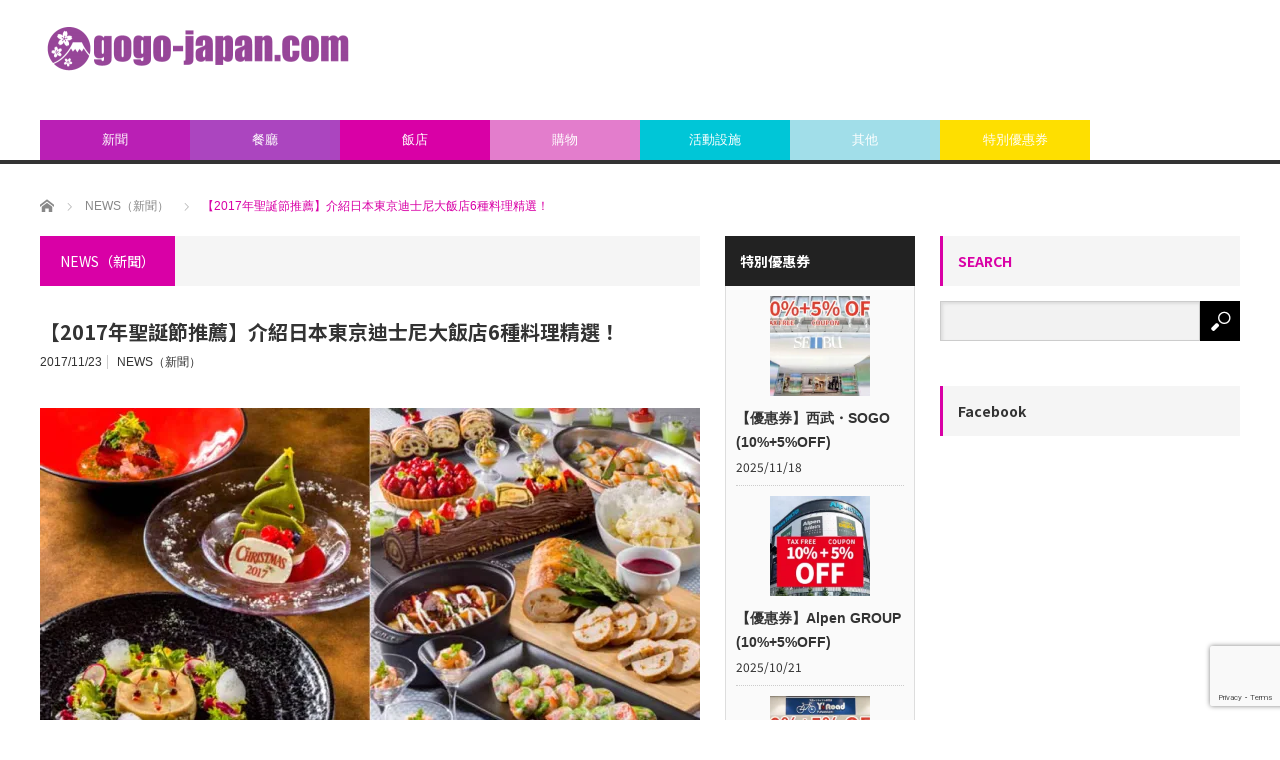

--- FILE ---
content_type: text/html; charset=UTF-8
request_url: https://gogo-japan.com/news/20171123/
body_size: 31763
content:
<!DOCTYPE html>
<html class="pc" lang="ja">
<head prefix="og: http://ogp.me/ns# fb: http://ogp.me/ns/fb#">
<meta charset="UTF-8">
<!--[if IE]><meta http-equiv="X-UA-Compatible" content="IE=edge,chrome=1"><![endif]-->
<meta name="viewport" content="width=device-width">
<title>【2017年聖誕節推薦】介紹日本東京迪士尼大飯店6種料理精選！</title>
<meta name="description" content="介紹東京迪士尼樂園的2017年聖誕節特別限定MENU♪光看就覺得幸福感要滿出來的豪華大餐，快一起來看看吧！">
<meta property="og:type" content="article" />
<meta property="og:url" content="https://gogo-japan.com/news/20171123/">
<meta property="og:title" content="【2017年聖誕節推薦】介紹日本東京迪士尼大飯店6種料理精選！" />
<meta property="og:description" content="介紹東京迪士尼樂園的2017年聖誕節特別限定MENU♪光看就覺得幸福感要滿出來的豪華大餐，快一起來看看吧！" />
<meta property="og:site_name" content="gogo-japan.com" />
<meta property="og:image" content='https://i0.wp.com/gogo-japan.com/wp-content/uploads/2017/11/disneyhotels_mv.jpg?fit=1200%2C800&amp;ssl=1'>
<meta property="og:image:secure_url" content="https://i0.wp.com/gogo-japan.com/wp-content/uploads/2017/11/disneyhotels_mv.jpg?fit=1200%2C800&amp;ssl=1" /> 
<meta property="og:image:width" content="1200" /> 
<meta property="og:image:height" content="800" />
<meta property="fb:admins" content="1225793087431444" />
<link rel="pingback" href="https://gogo-japan.com/xmlrpc.php">
<meta name='robots' content='max-image-preview:large' />
<!-- Jetpack Site Verification Tags -->
<meta name="google-site-verification" content="t92d525tWkcHx5z46SJzjIOAXPklCuBVAAz9cfPP6ew" />
<link rel='dns-prefetch' href='//www.googletagmanager.com' />
<link rel='dns-prefetch' href='//stats.wp.com' />
<link rel='dns-prefetch' href='//v0.wordpress.com' />
<link rel='preconnect' href='//i0.wp.com' />
<link rel="alternate" type="application/rss+xml" title="gogo-japan.com &raquo; フィード" href="https://gogo-japan.com/feed/" />
<link rel="alternate" type="application/rss+xml" title="gogo-japan.com &raquo; コメントフィード" href="https://gogo-japan.com/comments/feed/" />
<script type="text/javascript" id="wpp-js" src="https://gogo-japan.com/wp-content/plugins/wordpress-popular-posts/assets/js/wpp.min.js?ver=7.3.6" data-sampling="0" data-sampling-rate="100" data-api-url="https://gogo-japan.com/wp-json/wordpress-popular-posts" data-post-id="6882" data-token="e697c23d4a" data-lang="0" data-debug="0"></script>
<link rel="alternate" type="application/rss+xml" title="gogo-japan.com &raquo; 【2017年聖誕節推薦】介紹日本東京迪士尼大飯店6種料理精選！ のコメントのフィード" href="https://gogo-japan.com/news/20171123/feed/" />
<link rel="alternate" title="oEmbed (JSON)" type="application/json+oembed" href="https://gogo-japan.com/wp-json/oembed/1.0/embed?url=https%3A%2F%2Fgogo-japan.com%2Fnews%2F20171123%2F" />
<link rel="alternate" title="oEmbed (XML)" type="text/xml+oembed" href="https://gogo-japan.com/wp-json/oembed/1.0/embed?url=https%3A%2F%2Fgogo-japan.com%2Fnews%2F20171123%2F&#038;format=xml" />
<style id='wp-img-auto-sizes-contain-inline-css' type='text/css'>
img:is([sizes=auto i],[sizes^="auto," i]){contain-intrinsic-size:3000px 1500px}
/*# sourceURL=wp-img-auto-sizes-contain-inline-css */
</style>
<link rel='stylesheet' id='style-css' href='https://gogo-japan.com/wp-content/themes/core_tcd027/style.css?ver=4.0.2' type='text/css' media='screen' />
<style id='wp-emoji-styles-inline-css' type='text/css'>

	img.wp-smiley, img.emoji {
		display: inline !important;
		border: none !important;
		box-shadow: none !important;
		height: 1em !important;
		width: 1em !important;
		margin: 0 0.07em !important;
		vertical-align: -0.1em !important;
		background: none !important;
		padding: 0 !important;
	}
/*# sourceURL=wp-emoji-styles-inline-css */
</style>
<style id='wp-block-library-inline-css' type='text/css'>
:root{--wp-block-synced-color:#7a00df;--wp-block-synced-color--rgb:122,0,223;--wp-bound-block-color:var(--wp-block-synced-color);--wp-editor-canvas-background:#ddd;--wp-admin-theme-color:#007cba;--wp-admin-theme-color--rgb:0,124,186;--wp-admin-theme-color-darker-10:#006ba1;--wp-admin-theme-color-darker-10--rgb:0,107,160.5;--wp-admin-theme-color-darker-20:#005a87;--wp-admin-theme-color-darker-20--rgb:0,90,135;--wp-admin-border-width-focus:2px}@media (min-resolution:192dpi){:root{--wp-admin-border-width-focus:1.5px}}.wp-element-button{cursor:pointer}:root .has-very-light-gray-background-color{background-color:#eee}:root .has-very-dark-gray-background-color{background-color:#313131}:root .has-very-light-gray-color{color:#eee}:root .has-very-dark-gray-color{color:#313131}:root .has-vivid-green-cyan-to-vivid-cyan-blue-gradient-background{background:linear-gradient(135deg,#00d084,#0693e3)}:root .has-purple-crush-gradient-background{background:linear-gradient(135deg,#34e2e4,#4721fb 50%,#ab1dfe)}:root .has-hazy-dawn-gradient-background{background:linear-gradient(135deg,#faaca8,#dad0ec)}:root .has-subdued-olive-gradient-background{background:linear-gradient(135deg,#fafae1,#67a671)}:root .has-atomic-cream-gradient-background{background:linear-gradient(135deg,#fdd79a,#004a59)}:root .has-nightshade-gradient-background{background:linear-gradient(135deg,#330968,#31cdcf)}:root .has-midnight-gradient-background{background:linear-gradient(135deg,#020381,#2874fc)}:root{--wp--preset--font-size--normal:16px;--wp--preset--font-size--huge:42px}.has-regular-font-size{font-size:1em}.has-larger-font-size{font-size:2.625em}.has-normal-font-size{font-size:var(--wp--preset--font-size--normal)}.has-huge-font-size{font-size:var(--wp--preset--font-size--huge)}.has-text-align-center{text-align:center}.has-text-align-left{text-align:left}.has-text-align-right{text-align:right}.has-fit-text{white-space:nowrap!important}#end-resizable-editor-section{display:none}.aligncenter{clear:both}.items-justified-left{justify-content:flex-start}.items-justified-center{justify-content:center}.items-justified-right{justify-content:flex-end}.items-justified-space-between{justify-content:space-between}.screen-reader-text{border:0;clip-path:inset(50%);height:1px;margin:-1px;overflow:hidden;padding:0;position:absolute;width:1px;word-wrap:normal!important}.screen-reader-text:focus{background-color:#ddd;clip-path:none;color:#444;display:block;font-size:1em;height:auto;left:5px;line-height:normal;padding:15px 23px 14px;text-decoration:none;top:5px;width:auto;z-index:100000}html :where(.has-border-color){border-style:solid}html :where([style*=border-top-color]){border-top-style:solid}html :where([style*=border-right-color]){border-right-style:solid}html :where([style*=border-bottom-color]){border-bottom-style:solid}html :where([style*=border-left-color]){border-left-style:solid}html :where([style*=border-width]){border-style:solid}html :where([style*=border-top-width]){border-top-style:solid}html :where([style*=border-right-width]){border-right-style:solid}html :where([style*=border-bottom-width]){border-bottom-style:solid}html :where([style*=border-left-width]){border-left-style:solid}html :where(img[class*=wp-image-]){height:auto;max-width:100%}:where(figure){margin:0 0 1em}html :where(.is-position-sticky){--wp-admin--admin-bar--position-offset:var(--wp-admin--admin-bar--height,0px)}@media screen and (max-width:600px){html :where(.is-position-sticky){--wp-admin--admin-bar--position-offset:0px}}

/*# sourceURL=wp-block-library-inline-css */
</style><style id='global-styles-inline-css' type='text/css'>
:root{--wp--preset--aspect-ratio--square: 1;--wp--preset--aspect-ratio--4-3: 4/3;--wp--preset--aspect-ratio--3-4: 3/4;--wp--preset--aspect-ratio--3-2: 3/2;--wp--preset--aspect-ratio--2-3: 2/3;--wp--preset--aspect-ratio--16-9: 16/9;--wp--preset--aspect-ratio--9-16: 9/16;--wp--preset--color--black: #000000;--wp--preset--color--cyan-bluish-gray: #abb8c3;--wp--preset--color--white: #ffffff;--wp--preset--color--pale-pink: #f78da7;--wp--preset--color--vivid-red: #cf2e2e;--wp--preset--color--luminous-vivid-orange: #ff6900;--wp--preset--color--luminous-vivid-amber: #fcb900;--wp--preset--color--light-green-cyan: #7bdcb5;--wp--preset--color--vivid-green-cyan: #00d084;--wp--preset--color--pale-cyan-blue: #8ed1fc;--wp--preset--color--vivid-cyan-blue: #0693e3;--wp--preset--color--vivid-purple: #9b51e0;--wp--preset--gradient--vivid-cyan-blue-to-vivid-purple: linear-gradient(135deg,rgb(6,147,227) 0%,rgb(155,81,224) 100%);--wp--preset--gradient--light-green-cyan-to-vivid-green-cyan: linear-gradient(135deg,rgb(122,220,180) 0%,rgb(0,208,130) 100%);--wp--preset--gradient--luminous-vivid-amber-to-luminous-vivid-orange: linear-gradient(135deg,rgb(252,185,0) 0%,rgb(255,105,0) 100%);--wp--preset--gradient--luminous-vivid-orange-to-vivid-red: linear-gradient(135deg,rgb(255,105,0) 0%,rgb(207,46,46) 100%);--wp--preset--gradient--very-light-gray-to-cyan-bluish-gray: linear-gradient(135deg,rgb(238,238,238) 0%,rgb(169,184,195) 100%);--wp--preset--gradient--cool-to-warm-spectrum: linear-gradient(135deg,rgb(74,234,220) 0%,rgb(151,120,209) 20%,rgb(207,42,186) 40%,rgb(238,44,130) 60%,rgb(251,105,98) 80%,rgb(254,248,76) 100%);--wp--preset--gradient--blush-light-purple: linear-gradient(135deg,rgb(255,206,236) 0%,rgb(152,150,240) 100%);--wp--preset--gradient--blush-bordeaux: linear-gradient(135deg,rgb(254,205,165) 0%,rgb(254,45,45) 50%,rgb(107,0,62) 100%);--wp--preset--gradient--luminous-dusk: linear-gradient(135deg,rgb(255,203,112) 0%,rgb(199,81,192) 50%,rgb(65,88,208) 100%);--wp--preset--gradient--pale-ocean: linear-gradient(135deg,rgb(255,245,203) 0%,rgb(182,227,212) 50%,rgb(51,167,181) 100%);--wp--preset--gradient--electric-grass: linear-gradient(135deg,rgb(202,248,128) 0%,rgb(113,206,126) 100%);--wp--preset--gradient--midnight: linear-gradient(135deg,rgb(2,3,129) 0%,rgb(40,116,252) 100%);--wp--preset--font-size--small: 13px;--wp--preset--font-size--medium: 20px;--wp--preset--font-size--large: 36px;--wp--preset--font-size--x-large: 42px;--wp--preset--spacing--20: 0.44rem;--wp--preset--spacing--30: 0.67rem;--wp--preset--spacing--40: 1rem;--wp--preset--spacing--50: 1.5rem;--wp--preset--spacing--60: 2.25rem;--wp--preset--spacing--70: 3.38rem;--wp--preset--spacing--80: 5.06rem;--wp--preset--shadow--natural: 6px 6px 9px rgba(0, 0, 0, 0.2);--wp--preset--shadow--deep: 12px 12px 50px rgba(0, 0, 0, 0.4);--wp--preset--shadow--sharp: 6px 6px 0px rgba(0, 0, 0, 0.2);--wp--preset--shadow--outlined: 6px 6px 0px -3px rgb(255, 255, 255), 6px 6px rgb(0, 0, 0);--wp--preset--shadow--crisp: 6px 6px 0px rgb(0, 0, 0);}:where(.is-layout-flex){gap: 0.5em;}:where(.is-layout-grid){gap: 0.5em;}body .is-layout-flex{display: flex;}.is-layout-flex{flex-wrap: wrap;align-items: center;}.is-layout-flex > :is(*, div){margin: 0;}body .is-layout-grid{display: grid;}.is-layout-grid > :is(*, div){margin: 0;}:where(.wp-block-columns.is-layout-flex){gap: 2em;}:where(.wp-block-columns.is-layout-grid){gap: 2em;}:where(.wp-block-post-template.is-layout-flex){gap: 1.25em;}:where(.wp-block-post-template.is-layout-grid){gap: 1.25em;}.has-black-color{color: var(--wp--preset--color--black) !important;}.has-cyan-bluish-gray-color{color: var(--wp--preset--color--cyan-bluish-gray) !important;}.has-white-color{color: var(--wp--preset--color--white) !important;}.has-pale-pink-color{color: var(--wp--preset--color--pale-pink) !important;}.has-vivid-red-color{color: var(--wp--preset--color--vivid-red) !important;}.has-luminous-vivid-orange-color{color: var(--wp--preset--color--luminous-vivid-orange) !important;}.has-luminous-vivid-amber-color{color: var(--wp--preset--color--luminous-vivid-amber) !important;}.has-light-green-cyan-color{color: var(--wp--preset--color--light-green-cyan) !important;}.has-vivid-green-cyan-color{color: var(--wp--preset--color--vivid-green-cyan) !important;}.has-pale-cyan-blue-color{color: var(--wp--preset--color--pale-cyan-blue) !important;}.has-vivid-cyan-blue-color{color: var(--wp--preset--color--vivid-cyan-blue) !important;}.has-vivid-purple-color{color: var(--wp--preset--color--vivid-purple) !important;}.has-black-background-color{background-color: var(--wp--preset--color--black) !important;}.has-cyan-bluish-gray-background-color{background-color: var(--wp--preset--color--cyan-bluish-gray) !important;}.has-white-background-color{background-color: var(--wp--preset--color--white) !important;}.has-pale-pink-background-color{background-color: var(--wp--preset--color--pale-pink) !important;}.has-vivid-red-background-color{background-color: var(--wp--preset--color--vivid-red) !important;}.has-luminous-vivid-orange-background-color{background-color: var(--wp--preset--color--luminous-vivid-orange) !important;}.has-luminous-vivid-amber-background-color{background-color: var(--wp--preset--color--luminous-vivid-amber) !important;}.has-light-green-cyan-background-color{background-color: var(--wp--preset--color--light-green-cyan) !important;}.has-vivid-green-cyan-background-color{background-color: var(--wp--preset--color--vivid-green-cyan) !important;}.has-pale-cyan-blue-background-color{background-color: var(--wp--preset--color--pale-cyan-blue) !important;}.has-vivid-cyan-blue-background-color{background-color: var(--wp--preset--color--vivid-cyan-blue) !important;}.has-vivid-purple-background-color{background-color: var(--wp--preset--color--vivid-purple) !important;}.has-black-border-color{border-color: var(--wp--preset--color--black) !important;}.has-cyan-bluish-gray-border-color{border-color: var(--wp--preset--color--cyan-bluish-gray) !important;}.has-white-border-color{border-color: var(--wp--preset--color--white) !important;}.has-pale-pink-border-color{border-color: var(--wp--preset--color--pale-pink) !important;}.has-vivid-red-border-color{border-color: var(--wp--preset--color--vivid-red) !important;}.has-luminous-vivid-orange-border-color{border-color: var(--wp--preset--color--luminous-vivid-orange) !important;}.has-luminous-vivid-amber-border-color{border-color: var(--wp--preset--color--luminous-vivid-amber) !important;}.has-light-green-cyan-border-color{border-color: var(--wp--preset--color--light-green-cyan) !important;}.has-vivid-green-cyan-border-color{border-color: var(--wp--preset--color--vivid-green-cyan) !important;}.has-pale-cyan-blue-border-color{border-color: var(--wp--preset--color--pale-cyan-blue) !important;}.has-vivid-cyan-blue-border-color{border-color: var(--wp--preset--color--vivid-cyan-blue) !important;}.has-vivid-purple-border-color{border-color: var(--wp--preset--color--vivid-purple) !important;}.has-vivid-cyan-blue-to-vivid-purple-gradient-background{background: var(--wp--preset--gradient--vivid-cyan-blue-to-vivid-purple) !important;}.has-light-green-cyan-to-vivid-green-cyan-gradient-background{background: var(--wp--preset--gradient--light-green-cyan-to-vivid-green-cyan) !important;}.has-luminous-vivid-amber-to-luminous-vivid-orange-gradient-background{background: var(--wp--preset--gradient--luminous-vivid-amber-to-luminous-vivid-orange) !important;}.has-luminous-vivid-orange-to-vivid-red-gradient-background{background: var(--wp--preset--gradient--luminous-vivid-orange-to-vivid-red) !important;}.has-very-light-gray-to-cyan-bluish-gray-gradient-background{background: var(--wp--preset--gradient--very-light-gray-to-cyan-bluish-gray) !important;}.has-cool-to-warm-spectrum-gradient-background{background: var(--wp--preset--gradient--cool-to-warm-spectrum) !important;}.has-blush-light-purple-gradient-background{background: var(--wp--preset--gradient--blush-light-purple) !important;}.has-blush-bordeaux-gradient-background{background: var(--wp--preset--gradient--blush-bordeaux) !important;}.has-luminous-dusk-gradient-background{background: var(--wp--preset--gradient--luminous-dusk) !important;}.has-pale-ocean-gradient-background{background: var(--wp--preset--gradient--pale-ocean) !important;}.has-electric-grass-gradient-background{background: var(--wp--preset--gradient--electric-grass) !important;}.has-midnight-gradient-background{background: var(--wp--preset--gradient--midnight) !important;}.has-small-font-size{font-size: var(--wp--preset--font-size--small) !important;}.has-medium-font-size{font-size: var(--wp--preset--font-size--medium) !important;}.has-large-font-size{font-size: var(--wp--preset--font-size--large) !important;}.has-x-large-font-size{font-size: var(--wp--preset--font-size--x-large) !important;}
/*# sourceURL=global-styles-inline-css */
</style>

<style id='classic-theme-styles-inline-css' type='text/css'>
/*! This file is auto-generated */
.wp-block-button__link{color:#fff;background-color:#32373c;border-radius:9999px;box-shadow:none;text-decoration:none;padding:calc(.667em + 2px) calc(1.333em + 2px);font-size:1.125em}.wp-block-file__button{background:#32373c;color:#fff;text-decoration:none}
/*# sourceURL=/wp-includes/css/classic-themes.min.css */
</style>
<link rel='stylesheet' id='contact-form-7-css' href='https://gogo-japan.com/wp-content/plugins/contact-form-7/includes/css/styles.css?ver=6.1.4' type='text/css' media='all' />
<link rel='stylesheet' id='ppress-frontend-css' href='https://gogo-japan.com/wp-content/plugins/wp-user-avatar/assets/css/frontend.min.css?ver=4.16.8' type='text/css' media='all' />
<link rel='stylesheet' id='ppress-flatpickr-css' href='https://gogo-japan.com/wp-content/plugins/wp-user-avatar/assets/flatpickr/flatpickr.min.css?ver=4.16.8' type='text/css' media='all' />
<link rel='stylesheet' id='ppress-select2-css' href='https://gogo-japan.com/wp-content/plugins/wp-user-avatar/assets/select2/select2.min.css?ver=199a46ded3622075f6e414ae57dd17f6' type='text/css' media='all' />
<link rel='stylesheet' id='wordpress-popular-posts-css-css' href='https://gogo-japan.com/wp-content/plugins/wordpress-popular-posts/assets/css/wpp.css?ver=7.3.6' type='text/css' media='all' />
<style id='jetpack_facebook_likebox-inline-css' type='text/css'>
.widget_facebook_likebox {
	overflow: hidden;
}

/*# sourceURL=https://gogo-japan.com/wp-content/plugins/jetpack/modules/widgets/facebook-likebox/style.css */
</style>
<link rel='stylesheet' id='tablepress-default-css' href='https://gogo-japan.com/wp-content/plugins/tablepress/css/build/default.css?ver=3.2.6' type='text/css' media='all' />
<script type="text/javascript" src="https://gogo-japan.com/wp-includes/js/jquery/jquery.min.js?ver=3.7.1" id="jquery-core-js"></script>
<script type="text/javascript" src="https://gogo-japan.com/wp-includes/js/jquery/jquery-migrate.min.js?ver=3.4.1" id="jquery-migrate-js"></script>
<script type="text/javascript" src="https://gogo-japan.com/wp-content/plugins/wp-user-avatar/assets/flatpickr/flatpickr.min.js?ver=4.16.8" id="ppress-flatpickr-js"></script>
<script type="text/javascript" src="https://gogo-japan.com/wp-content/plugins/wp-user-avatar/assets/select2/select2.min.js?ver=4.16.8" id="ppress-select2-js"></script>

<!-- Site Kit によって追加された Google タグ（gtag.js）スニペット -->
<!-- Google アナリティクス スニペット (Site Kit が追加) -->
<script type="text/javascript" src="https://www.googletagmanager.com/gtag/js?id=GT-W6XXHMTT" id="google_gtagjs-js" async></script>
<script type="text/javascript" id="google_gtagjs-js-after">
/* <![CDATA[ */
window.dataLayer = window.dataLayer || [];function gtag(){dataLayer.push(arguments);}
gtag("set","linker",{"domains":["gogo-japan.com"]});
gtag("js", new Date());
gtag("set", "developer_id.dZTNiMT", true);
gtag("config", "GT-W6XXHMTT");
 window._googlesitekit = window._googlesitekit || {}; window._googlesitekit.throttledEvents = []; window._googlesitekit.gtagEvent = (name, data) => { var key = JSON.stringify( { name, data } ); if ( !! window._googlesitekit.throttledEvents[ key ] ) { return; } window._googlesitekit.throttledEvents[ key ] = true; setTimeout( () => { delete window._googlesitekit.throttledEvents[ key ]; }, 5 ); gtag( "event", name, { ...data, event_source: "site-kit" } ); }; 
//# sourceURL=google_gtagjs-js-after
/* ]]> */
</script>
<link rel="https://api.w.org/" href="https://gogo-japan.com/wp-json/" /><link rel="alternate" title="JSON" type="application/json" href="https://gogo-japan.com/wp-json/wp/v2/posts/6882" /><link rel="canonical" href="https://gogo-japan.com/news/20171123/" />
	<link rel="preconnect" href="https://fonts.googleapis.com">
	<link rel="preconnect" href="https://fonts.gstatic.com">
	<link href='https://fonts.googleapis.com/css2?display=swap&family=Noto+Sans+TC:wght@400;500;700' rel='stylesheet'><meta name="generator" content="Site Kit by Google 1.170.0" />	<style>img#wpstats{display:none}</style>
		<link rel="apple-touch-icon" sizes="60x60" href="/wp-content/uploads/fbrfg/apple-touch-icon.png">
<link rel="icon" type="image/png" sizes="32x32" href="/wp-content/uploads/fbrfg/favicon-32x32.png">
<link rel="icon" type="image/png" sizes="16x16" href="/wp-content/uploads/fbrfg/favicon-16x16.png">
<link rel="manifest" href="/wp-content/uploads/fbrfg/manifest.json">
<link rel="mask-icon" href="/wp-content/uploads/fbrfg/safari-pinned-tab.svg" color="#5bbad5">
<link rel="shortcut icon" href="/wp-content/uploads/fbrfg/favicon.ico">
<meta name="msapplication-config" content="/wp-content/uploads/fbrfg/browserconfig.xml">
<meta name="theme-color" content="#ffffff">            <style id="wpp-loading-animation-styles">@-webkit-keyframes bgslide{from{background-position-x:0}to{background-position-x:-200%}}@keyframes bgslide{from{background-position-x:0}to{background-position-x:-200%}}.wpp-widget-block-placeholder,.wpp-shortcode-placeholder{margin:0 auto;width:60px;height:3px;background:#dd3737;background:linear-gradient(90deg,#dd3737 0%,#571313 10%,#dd3737 100%);background-size:200% auto;border-radius:3px;-webkit-animation:bgslide 1s infinite linear;animation:bgslide 1s infinite linear}</style>
            
<script src="https://gogo-japan.com/wp-content/themes/core_tcd027/js/modernizr.js?ver=4.0.2"></script>
<script src="https://gogo-japan.com/wp-content/themes/core_tcd027/js/jscript.js?ver=4.0.2"></script>
<script src="https://gogo-japan.com/wp-content/themes/core_tcd027/js/comment.js?ver=4.0.2"></script>

<link rel="stylesheet" media="screen and (max-width:771px)" href="https://gogo-japan.com/wp-content/themes/core_tcd027/responsive.css?ver=4.0.2">
<link rel="stylesheet" media="screen and (max-width:771px)" href="https://gogo-japan.com/wp-content/themes/core_tcd027/footer-bar/footer-bar.css?ver=4.0.2">

<link rel="stylesheet" href="https://gogo-japan.com/wp-content/themes/core_tcd027/japanese.css?ver=4.0.2">

<!--[if lt IE 9]>
<script src="https://gogo-japan.com/wp-content/themes/core_tcd027/js/html5.js?ver=4.0.2"></script>
<![endif]-->

<style type="text/css">

body { font-size:16px; }

#logo { top:-47px; left:7px; }

a:hover, #header_button li a:hover, #header_button li a.active, #header_menu li a:hover, #copyright_area a:hover, #bread_crumb .last, .styled_post_list1 li a:hover, .post_meta a:hover, .side_headline, #index_featured_post_list2 .headline
 { color:#D900A6; }

.design_date, #load_post a:hover, #header_category_list, #header_tag_list, #header_button li#category_button a:before, #header_button li#recommend_button a:before, #header_button li#tag_button a:before, #header_button li#misc_button a:before, #header_recommend_list a:before, #header_misc_list a:before,
 .pc #global_menu ul a, #post_list_tab li a:hover, #return_top a:hover, #wp-calendar td a:hover, #wp-calendar #prev a:hover, #wp-calendar #next a:hover, .widget_search #search-btn input:hover, .widget_search #searchsubmit:hover,
  #related_post .image:hover img, #submit_comment:hover, #post_pagination a:hover, #post_pagination p, .tcdw_category_list_widget a:hover, a.menu_button:hover, .author_profile .author_social_link li.author_link a:hover, .archive_headline span, .author_info_link:hover
   { background-color:#D900A6; }

.side_headline, #index_featured_post_list2 .headline, #comment_textarea textarea:focus, #guest_info input:focus, .single_headline, #related_post .image:hover img, .post_list .image:hover img, .styled_post_list1 .image:hover img
 { border-color:#D900A6; }

.pc #global_menu ul a:hover
   { background-color:#B2B1B0; }

.mobile #global_menu a:hover
   { background-color:#D900A6 !important; }

#index_featured_post_list2 .headline
   { border-color:#1FA6E0; color:#1FA6E0; }


#top-posts-8 .side_headline { color:#BA1FB5; border-color:#BA1FB5; }
#global_menu #menu-item-83 a { background-color:#FEBB03; }
#global_menu #menu-item-83 a:hover { background-color:#B2B1B0; }
#global_menu #menu-item-10261 a { background-color:#00C6D7; }
#global_menu #menu-item-10261 a:hover { background-color:#B2B1B0; }
#global_menu #menu-item-13938 a { background-color:#E37DCC; }
#global_menu #menu-item-13938 a:hover { background-color:#B2B1B0; }
#global_menu #menu-item-19537 a { background-color:#E37DCC; }
#global_menu #menu-item-19537 a:hover { background-color:#B2B1B0; }
#global_menu #menu-item-8 a { background-color:#FEDF00; }
#global_menu #menu-item-8 a:hover { background-color:#B2B1B0; }
#global_menu #menu-item-14776 a { background-color:#00C6D7; }
#global_menu #menu-item-14776 a:hover { background-color:#B2B1B0; }
#global_menu #menu-item-1713 a { background-color:#D900A6; }
#global_menu #menu-item-1713 a:hover { background-color:#B2B1B0; }
#global_menu #menu-item-1810 a { background-color:#A1DEE9; }
#global_menu #menu-item-1810 a:hover { background-color:#B2B1B0; }
#global_menu #menu-item-13937 a { background-color:#FEDF00; }
#global_menu #menu-item-13937 a:hover { background-color:#B2B1B0; }
#global_menu #menu-item-81 a { background-color:#BA1FB5; }
#global_menu #menu-item-81 a:hover { background-color:#B2B1B0; }
#global_menu #menu-item-24086 a { background-color:#AB45BF; }
#global_menu #menu-item-24086 a:hover { background-color:#B2B1B0; }
#global_menu #menu-item-24084 a { background-color:#D900A6; }
#global_menu #menu-item-24084 a:hover { background-color:#B2B1B0; }
#global_menu #menu-item-24087 a { background-color:#E37DCC; }
#global_menu #menu-item-24087 a:hover { background-color:#B2B1B0; }
#global_menu #menu-item-24083 a { background-color:#00C6D7; }
#global_menu #menu-item-24083 a:hover { background-color:#B2B1B0; }
#global_menu #menu-item-24085 a { background-color:#A1DEE9; }
#global_menu #menu-item-24085 a:hover { background-color:#B2B1B0; }
#global_menu #menu-item-26616 a { background-color:#FEDF00; }
#global_menu #menu-item-26616 a:hover { background-color:#B2B1B0; }

p { line-height:1.4 !important; }

p {
word-break: break-all;
}



</style>



<style type="text/css">.wp-image-7143:hover {
	opacity: 0.5 ;</style><link rel="amphtml" href="https://gogo-japan.com/news/20171123/amp/">
<!-- Jetpack Open Graph Tags -->
<meta property="og:type" content="article" />
<meta property="og:title" content="【2017年聖誕節推薦】介紹日本東京迪士尼大飯店6種料理精選！" />
<meta property="og:url" content="https://gogo-japan.com/news/20171123/" />
<meta property="og:description" content="你好！我是桃旅嚴選的筆者和田裕美子♡ 過了萬聖節，現在街道上開始為接下來的聖誕節準備進入繁忙期！ 而在聖誕節還&hellip;" />
<meta property="article:published_time" content="2017-11-23T00:57:19+00:00" />
<meta property="article:modified_time" content="2018-01-25T09:55:49+00:00" />
<meta property="og:site_name" content="gogo-japan.com" />
<meta property="og:image" content="https://i0.wp.com/gogo-japan.com/wp-content/uploads/2017/11/disneyhotels_mv.jpg?fit=1200%2C800&#038;ssl=1" />
<meta property="og:image:width" content="1200" />
<meta property="og:image:height" content="800" />
<meta property="og:image:alt" content="" />
<meta property="og:locale" content="ja_JP" />
<meta name="twitter:text:title" content="【2017年聖誕節推薦】介紹日本東京迪士尼大飯店6種料理精選！" />
<meta name="twitter:image" content="https://i0.wp.com/gogo-japan.com/wp-content/uploads/2017/11/disneyhotels_mv.jpg?fit=1200%2C800&#038;ssl=1&#038;w=640" />
<meta name="twitter:card" content="summary_large_image" />

<!-- End Jetpack Open Graph Tags -->
<style type="text/css">.saboxplugin-wrap{-webkit-box-sizing:border-box;-moz-box-sizing:border-box;-ms-box-sizing:border-box;box-sizing:border-box;border:1px solid #eee;width:100%;clear:both;display:block;overflow:hidden;word-wrap:break-word;position:relative}.saboxplugin-wrap .saboxplugin-gravatar{float:left;padding:0 20px 20px 20px}.saboxplugin-wrap .saboxplugin-gravatar img{max-width:100px;height:auto;border-radius:0;}.saboxplugin-wrap .saboxplugin-authorname{font-size:18px;line-height:1;margin:20px 0 0 20px;display:block}.saboxplugin-wrap .saboxplugin-authorname a{text-decoration:none}.saboxplugin-wrap .saboxplugin-authorname a:focus{outline:0}.saboxplugin-wrap .saboxplugin-desc{display:block;margin:5px 20px}.saboxplugin-wrap .saboxplugin-desc a{text-decoration:underline}.saboxplugin-wrap .saboxplugin-desc p{margin:5px 0 12px}.saboxplugin-wrap .saboxplugin-web{margin:0 20px 15px;text-align:left}.saboxplugin-wrap .sab-web-position{text-align:right}.saboxplugin-wrap .saboxplugin-web a{color:#ccc;text-decoration:none}.saboxplugin-wrap .saboxplugin-socials{position:relative;display:block;background:#fcfcfc;padding:5px;border-top:1px solid #eee}.saboxplugin-wrap .saboxplugin-socials a svg{width:20px;height:20px}.saboxplugin-wrap .saboxplugin-socials a svg .st2{fill:#fff; transform-origin:center center;}.saboxplugin-wrap .saboxplugin-socials a svg .st1{fill:rgba(0,0,0,.3)}.saboxplugin-wrap .saboxplugin-socials a:hover{opacity:.8;-webkit-transition:opacity .4s;-moz-transition:opacity .4s;-o-transition:opacity .4s;transition:opacity .4s;box-shadow:none!important;-webkit-box-shadow:none!important}.saboxplugin-wrap .saboxplugin-socials .saboxplugin-icon-color{box-shadow:none;padding:0;border:0;-webkit-transition:opacity .4s;-moz-transition:opacity .4s;-o-transition:opacity .4s;transition:opacity .4s;display:inline-block;color:#fff;font-size:0;text-decoration:inherit;margin:5px;-webkit-border-radius:0;-moz-border-radius:0;-ms-border-radius:0;-o-border-radius:0;border-radius:0;overflow:hidden}.saboxplugin-wrap .saboxplugin-socials .saboxplugin-icon-grey{text-decoration:inherit;box-shadow:none;position:relative;display:-moz-inline-stack;display:inline-block;vertical-align:middle;zoom:1;margin:10px 5px;color:#444;fill:#444}.clearfix:after,.clearfix:before{content:' ';display:table;line-height:0;clear:both}.ie7 .clearfix{zoom:1}.saboxplugin-socials.sabox-colored .saboxplugin-icon-color .sab-twitch{border-color:#38245c}.saboxplugin-socials.sabox-colored .saboxplugin-icon-color .sab-behance{border-color:#003eb0}.saboxplugin-socials.sabox-colored .saboxplugin-icon-color .sab-deviantart{border-color:#036824}.saboxplugin-socials.sabox-colored .saboxplugin-icon-color .sab-digg{border-color:#00327c}.saboxplugin-socials.sabox-colored .saboxplugin-icon-color .sab-dribbble{border-color:#ba1655}.saboxplugin-socials.sabox-colored .saboxplugin-icon-color .sab-facebook{border-color:#1e2e4f}.saboxplugin-socials.sabox-colored .saboxplugin-icon-color .sab-flickr{border-color:#003576}.saboxplugin-socials.sabox-colored .saboxplugin-icon-color .sab-github{border-color:#264874}.saboxplugin-socials.sabox-colored .saboxplugin-icon-color .sab-google{border-color:#0b51c5}.saboxplugin-socials.sabox-colored .saboxplugin-icon-color .sab-html5{border-color:#902e13}.saboxplugin-socials.sabox-colored .saboxplugin-icon-color .sab-instagram{border-color:#1630aa}.saboxplugin-socials.sabox-colored .saboxplugin-icon-color .sab-linkedin{border-color:#00344f}.saboxplugin-socials.sabox-colored .saboxplugin-icon-color .sab-pinterest{border-color:#5b040e}.saboxplugin-socials.sabox-colored .saboxplugin-icon-color .sab-reddit{border-color:#992900}.saboxplugin-socials.sabox-colored .saboxplugin-icon-color .sab-rss{border-color:#a43b0a}.saboxplugin-socials.sabox-colored .saboxplugin-icon-color .sab-sharethis{border-color:#5d8420}.saboxplugin-socials.sabox-colored .saboxplugin-icon-color .sab-soundcloud{border-color:#995200}.saboxplugin-socials.sabox-colored .saboxplugin-icon-color .sab-spotify{border-color:#0f612c}.saboxplugin-socials.sabox-colored .saboxplugin-icon-color .sab-stackoverflow{border-color:#a95009}.saboxplugin-socials.sabox-colored .saboxplugin-icon-color .sab-steam{border-color:#006388}.saboxplugin-socials.sabox-colored .saboxplugin-icon-color .sab-user_email{border-color:#b84e05}.saboxplugin-socials.sabox-colored .saboxplugin-icon-color .sab-tumblr{border-color:#10151b}.saboxplugin-socials.sabox-colored .saboxplugin-icon-color .sab-twitter{border-color:#0967a0}.saboxplugin-socials.sabox-colored .saboxplugin-icon-color .sab-vimeo{border-color:#0d7091}.saboxplugin-socials.sabox-colored .saboxplugin-icon-color .sab-windows{border-color:#003f71}.saboxplugin-socials.sabox-colored .saboxplugin-icon-color .sab-whatsapp{border-color:#003f71}.saboxplugin-socials.sabox-colored .saboxplugin-icon-color .sab-wordpress{border-color:#0f3647}.saboxplugin-socials.sabox-colored .saboxplugin-icon-color .sab-yahoo{border-color:#14002d}.saboxplugin-socials.sabox-colored .saboxplugin-icon-color .sab-youtube{border-color:#900}.saboxplugin-socials.sabox-colored .saboxplugin-icon-color .sab-xing{border-color:#000202}.saboxplugin-socials.sabox-colored .saboxplugin-icon-color .sab-mixcloud{border-color:#2475a0}.saboxplugin-socials.sabox-colored .saboxplugin-icon-color .sab-vk{border-color:#243549}.saboxplugin-socials.sabox-colored .saboxplugin-icon-color .sab-medium{border-color:#00452c}.saboxplugin-socials.sabox-colored .saboxplugin-icon-color .sab-quora{border-color:#420e00}.saboxplugin-socials.sabox-colored .saboxplugin-icon-color .sab-meetup{border-color:#9b181c}.saboxplugin-socials.sabox-colored .saboxplugin-icon-color .sab-goodreads{border-color:#000}.saboxplugin-socials.sabox-colored .saboxplugin-icon-color .sab-snapchat{border-color:#999700}.saboxplugin-socials.sabox-colored .saboxplugin-icon-color .sab-500px{border-color:#00557f}.saboxplugin-socials.sabox-colored .saboxplugin-icon-color .sab-mastodont{border-color:#185886}.sabox-plus-item{margin-bottom:20px}@media screen and (max-width:480px){.saboxplugin-wrap{text-align:center}.saboxplugin-wrap .saboxplugin-gravatar{float:none;padding:20px 0;text-align:center;margin:0 auto;display:block}.saboxplugin-wrap .saboxplugin-gravatar img{float:none;display:inline-block;display:-moz-inline-stack;vertical-align:middle;zoom:1}.saboxplugin-wrap .saboxplugin-desc{margin:0 10px 20px;text-align:center}.saboxplugin-wrap .saboxplugin-authorname{text-align:center;margin:10px 0 20px}}body .saboxplugin-authorname a,body .saboxplugin-authorname a:hover{box-shadow:none;-webkit-box-shadow:none}a.sab-profile-edit{font-size:16px!important;line-height:1!important}.sab-edit-settings a,a.sab-profile-edit{color:#0073aa!important;box-shadow:none!important;-webkit-box-shadow:none!important}.sab-edit-settings{margin-right:15px;position:absolute;right:0;z-index:2;bottom:10px;line-height:20px}.sab-edit-settings i{margin-left:5px}.saboxplugin-socials{line-height:1!important}.rtl .saboxplugin-wrap .saboxplugin-gravatar{float:right}.rtl .saboxplugin-wrap .saboxplugin-authorname{display:flex;align-items:center}.rtl .saboxplugin-wrap .saboxplugin-authorname .sab-profile-edit{margin-right:10px}.rtl .sab-edit-settings{right:auto;left:0}img.sab-custom-avatar{max-width:75px;}.saboxplugin-wrap {margin-top:0px; margin-bottom:0px; padding: 0px 0px }.saboxplugin-wrap .saboxplugin-authorname {font-size:18px; line-height:25px;}.saboxplugin-wrap .saboxplugin-desc p, .saboxplugin-wrap .saboxplugin-desc {font-size:14px !important; line-height:21px !important;}.saboxplugin-wrap .saboxplugin-web {font-size:14px;}.saboxplugin-wrap .saboxplugin-socials a svg {width:18px;height:18px;}</style>		<style type="text/css" id="wp-custom-css">
			.wp-image-15029:hover {
	opacity: 0.5 ;
}		</style>
			<style id="egf-frontend-styles" type="text/css">
		p {font-family: 'Noto Sans TC', sans-serif;font-style: normal;font-weight: 400;} h1 {font-family: 'Noto Sans TC', sans-serif;font-style: normal;font-weight: 500;} h2 {font-family: 'Noto Sans TC', sans-serif;font-style: normal;font-weight: 700;} h3 {font-family: 'Noto Sans TC', sans-serif;font-style: normal;font-weight: 400;} h4 {} h5 {} h6 {} 	</style>
	<style>
iframe[name="google_conversion_frame"] { position: absolute; top: 0; }
</style>	

<!-- Facebook Pixel Code -->
<script>
  !function(f,b,e,v,n,t,s)
  {if(f.fbq)return;n=f.fbq=function(){n.callMethod?
  n.callMethod.apply(n,arguments):n.queue.push(arguments)};
  if(!f._fbq)f._fbq=n;n.push=n;n.loaded=!0;n.version='2.0';
  n.queue=[];t=b.createElement(e);t.async=!0;
  t.src=v;s=b.getElementsByTagName(e)[0];
  s.parentNode.insertBefore(t,s)}(window, document,'script',
  'https://connect.facebook.net/en_US/fbevents.js');
  fbq('init', '281305912472871');
  fbq('track', 'PageView');
</script>
<noscript><img height="1" width="1" style="display:none"
  src="https://www.facebook.com/tr?id=281305912472871&ev=PageView&noscript=1"
/></noscript>
<!-- End Facebook Pixel Code -->

<script type="text/javascript" language="javascript">
    var vc_pid = "885138020";
</script><script type="text/javascript" src="//aml.valuecommerce.com/vcdal.js" async></script>	

<script async src="https://pagead2.googlesyndication.com/pagead/js/adsbygoogle.js?client=ca-pub-1667462507234155"
     crossorigin="anonymous"></script>

<link rel='stylesheet' id='jetpack-swiper-library-css' href='https://gogo-japan.com/wp-content/plugins/jetpack/_inc/blocks/swiper.css?ver=15.4' type='text/css' media='all' />
<link rel='stylesheet' id='jetpack-carousel-css' href='https://gogo-japan.com/wp-content/plugins/jetpack/modules/carousel/jetpack-carousel.css?ver=15.4' type='text/css' media='all' />
</head>
<body data-rsssl=1 class="wp-singular post-template-default single single-post postid-6882 single-format-standard wp-theme-core_tcd027 category-5">

 <div id="header">
  <div id="header_inner">

   <!-- logo -->
      <div id='logo_image'>
<h1 id="logo"><a href=" https://gogo-japan.com/" title="gogo-japan.com" data-label="gogo-japan.com"><img src="https://gogo-japan.com/wp-content/uploads/tcd-w/logo-resized.png?1769299255" alt="gogo-japan.com" title="gogo-japan.com" /></a></h1>
</div>
   
   <!-- global menu -->
      <a href="#" class="menu_button"></a>
   <div id="global_menu" class="clearfix">
    <ul id="menu-%e3%83%98%e3%83%83%e3%83%80%e3%83%bc%e3%83%a1%e3%83%8b%e3%83%a5%e3%83%bc" class="menu"><li id="menu-item-81" class="menu-item menu-item-type-taxonomy menu-item-object-category current-post-ancestor current-menu-parent current-post-parent menu-item-81 menu-category-5"><a href="https://gogo-japan.com/category/news/">新聞</a></li>
<li id="menu-item-24086" class="menu-item menu-item-type-taxonomy menu-item-object-category menu-item-has-children menu-item-24086 menu-category-77"><a href="https://gogo-japan.com/category/restaurant/">餐廳</a>
<ul class="sub-menu">
	<li id="menu-item-24093" class="menu-item menu-item-type-taxonomy menu-item-object-category menu-item-24093 menu-category-97"><a href="https://gogo-japan.com/category/restaurant/restaurant_tokyo/">東京</a></li>
	<li id="menu-item-24092" class="menu-item menu-item-type-taxonomy menu-item-object-category menu-item-24092 menu-category-94"><a href="https://gogo-japan.com/category/restaurant/restaurant_osaka/">大阪</a></li>
	<li id="menu-item-24089" class="menu-item menu-item-type-taxonomy menu-item-object-category menu-item-24089 menu-category-95"><a href="https://gogo-japan.com/category/restaurant/restaurant_kyoto/">京都</a></li>
	<li id="menu-item-24090" class="menu-item menu-item-type-taxonomy menu-item-object-category menu-item-24090 menu-category-96"><a href="https://gogo-japan.com/category/restaurant/restaurant_hyogo/">兵庫</a></li>
	<li id="menu-item-24091" class="menu-item menu-item-type-taxonomy menu-item-object-category menu-item-24091 menu-category-98"><a href="https://gogo-japan.com/category/restaurant/restaurant_hokkaido/">北海道</a></li>
	<li id="menu-item-24535" class="menu-item menu-item-type-taxonomy menu-item-object-category menu-item-24535 menu-category-118"><a href="https://gogo-japan.com/category/restaurant/restaurant_chugoku/">中國地方</a></li>
	<li id="menu-item-24536" class="menu-item menu-item-type-taxonomy menu-item-object-category menu-item-24536 menu-category-119"><a href="https://gogo-japan.com/category/restaurant/restaurant_shikoku/">四國</a></li>
	<li id="menu-item-24088" class="menu-item menu-item-type-taxonomy menu-item-object-category menu-item-24088 menu-category-99"><a href="https://gogo-japan.com/category/restaurant/restaurant_other/">其他</a></li>
</ul>
</li>
<li id="menu-item-24084" class="menu-item menu-item-type-taxonomy menu-item-object-category menu-item-has-children menu-item-24084 menu-category-78"><a href="https://gogo-japan.com/category/hotel/">飯店</a>
<ul class="sub-menu">
	<li id="menu-item-24099" class="menu-item menu-item-type-taxonomy menu-item-object-category menu-item-24099 menu-category-91"><a href="https://gogo-japan.com/category/hotel/hotel_tokyo/">東京</a></li>
	<li id="menu-item-24098" class="menu-item menu-item-type-taxonomy menu-item-object-category menu-item-24098 menu-category-88"><a href="https://gogo-japan.com/category/hotel/hotel_osaka/">大阪</a></li>
	<li id="menu-item-24095" class="menu-item menu-item-type-taxonomy menu-item-object-category menu-item-24095 menu-category-89"><a href="https://gogo-japan.com/category/hotel/hotel_kyoto/">京都</a></li>
	<li id="menu-item-24096" class="menu-item menu-item-type-taxonomy menu-item-object-category menu-item-24096 menu-category-90"><a href="https://gogo-japan.com/category/hotel/hotel_hyogo/">兵庫</a></li>
	<li id="menu-item-24538" class="menu-item menu-item-type-taxonomy menu-item-object-category menu-item-24538 menu-category-115"><a href="https://gogo-japan.com/category/hotel/hotel_shikoku/">四國</a></li>
	<li id="menu-item-24094" class="menu-item menu-item-type-taxonomy menu-item-object-category menu-item-24094 menu-category-93"><a href="https://gogo-japan.com/category/hotel/hotel_other/">其他</a></li>
</ul>
</li>
<li id="menu-item-24087" class="menu-item menu-item-type-taxonomy menu-item-object-category menu-item-has-children menu-item-24087 menu-category-79"><a href="https://gogo-japan.com/category/shopping/">購物</a>
<ul class="sub-menu">
	<li id="menu-item-24105" class="menu-item menu-item-type-taxonomy menu-item-object-category menu-item-24105 menu-category-103"><a href="https://gogo-japan.com/category/shopping/shopping_tokyo/">東京</a></li>
	<li id="menu-item-24104" class="menu-item menu-item-type-taxonomy menu-item-object-category menu-item-24104 menu-category-100"><a href="https://gogo-japan.com/category/shopping/shopping_osaka/">大阪</a></li>
	<li id="menu-item-24101" class="menu-item menu-item-type-taxonomy menu-item-object-category menu-item-24101 menu-category-101"><a href="https://gogo-japan.com/category/shopping/shopping_kyoto/">京都</a></li>
	<li id="menu-item-24102" class="menu-item menu-item-type-taxonomy menu-item-object-category menu-item-24102 menu-category-102"><a href="https://gogo-japan.com/category/shopping/shopping_hyogo/">兵庫</a></li>
	<li id="menu-item-29321" class="menu-item menu-item-type-taxonomy menu-item-object-category menu-item-29321 menu-category-104"><a href="https://gogo-japan.com/category/shopping/shopping_hokkaido/">北海道</a></li>
	<li id="menu-item-24539" class="menu-item menu-item-type-taxonomy menu-item-object-category menu-item-24539 menu-category-120"><a href="https://gogo-japan.com/category/shopping/shopping_chugoku/">中國地方</a></li>
	<li id="menu-item-24540" class="menu-item menu-item-type-taxonomy menu-item-object-category menu-item-24540 menu-category-121"><a href="https://gogo-japan.com/category/shopping/shopping_shikoku/">四國</a></li>
	<li id="menu-item-24100" class="menu-item menu-item-type-taxonomy menu-item-object-category menu-item-24100 menu-category-105"><a href="https://gogo-japan.com/category/shopping/shopping_other/">其他</a></li>
</ul>
</li>
<li id="menu-item-24083" class="menu-item menu-item-type-taxonomy menu-item-object-category menu-item-has-children menu-item-24083 menu-category-80"><a href="https://gogo-japan.com/category/activity/">活動設施</a>
<ul class="sub-menu">
	<li id="menu-item-24111" class="menu-item menu-item-type-taxonomy menu-item-object-category menu-item-24111 menu-category-85"><a href="https://gogo-japan.com/category/activity/activity_tokyo/">東京</a></li>
	<li id="menu-item-24110" class="menu-item menu-item-type-taxonomy menu-item-object-category menu-item-24110 menu-category-82"><a href="https://gogo-japan.com/category/activity/activity_osaka/">大阪</a></li>
	<li id="menu-item-24107" class="menu-item menu-item-type-taxonomy menu-item-object-category menu-item-24107 menu-category-83"><a href="https://gogo-japan.com/category/activity/activity_kyoto/">京都</a></li>
	<li id="menu-item-24108" class="menu-item menu-item-type-taxonomy menu-item-object-category menu-item-24108 menu-category-84"><a href="https://gogo-japan.com/category/activity/activity_hyogo/">兵庫</a></li>
	<li id="menu-item-24109" class="menu-item menu-item-type-taxonomy menu-item-object-category menu-item-24109 menu-category-87"><a href="https://gogo-japan.com/category/activity/activity_hokkaido/">北海道</a></li>
	<li id="menu-item-24541" class="menu-item menu-item-type-taxonomy menu-item-object-category menu-item-24541 menu-category-112"><a href="https://gogo-japan.com/category/activity/activity_chugoku/">中國地方</a></li>
	<li id="menu-item-24542" class="menu-item menu-item-type-taxonomy menu-item-object-category menu-item-24542 menu-category-113"><a href="https://gogo-japan.com/category/activity/activity_shikoku/">四國</a></li>
	<li id="menu-item-24106" class="menu-item menu-item-type-taxonomy menu-item-object-category menu-item-24106 menu-category-86"><a href="https://gogo-japan.com/category/activity/activity_other/">其他</a></li>
</ul>
</li>
<li id="menu-item-24085" class="menu-item menu-item-type-taxonomy menu-item-object-category menu-item-has-children menu-item-24085 menu-category-7"><a href="https://gogo-japan.com/category/other/">其他</a>
<ul class="sub-menu">
	<li id="menu-item-24117" class="menu-item menu-item-type-taxonomy menu-item-object-category menu-item-24117 menu-category-109"><a href="https://gogo-japan.com/category/other/other_tokyo/">東京</a></li>
	<li id="menu-item-24116" class="menu-item menu-item-type-taxonomy menu-item-object-category menu-item-24116 menu-category-106"><a href="https://gogo-japan.com/category/other/other_osaka/">大阪</a></li>
	<li id="menu-item-24113" class="menu-item menu-item-type-taxonomy menu-item-object-category menu-item-24113 menu-category-107"><a href="https://gogo-japan.com/category/other/other_kyoto/">京都</a></li>
	<li id="menu-item-24114" class="menu-item menu-item-type-taxonomy menu-item-object-category menu-item-24114 menu-category-108"><a href="https://gogo-japan.com/category/other/other_hyogo/">兵庫</a></li>
	<li id="menu-item-24115" class="menu-item menu-item-type-taxonomy menu-item-object-category menu-item-24115 menu-category-110"><a href="https://gogo-japan.com/category/other/other_hokkaido/">北海道</a></li>
	<li id="menu-item-24543" class="menu-item menu-item-type-taxonomy menu-item-object-category menu-item-24543 menu-category-116"><a href="https://gogo-japan.com/category/other/other_chugoku/">中國地方</a></li>
	<li id="menu-item-24544" class="menu-item menu-item-type-taxonomy menu-item-object-category menu-item-24544 menu-category-117"><a href="https://gogo-japan.com/category/other/other_shikoku/">四國</a></li>
	<li id="menu-item-24112" class="menu-item menu-item-type-taxonomy menu-item-object-category menu-item-24112 menu-category-111"><a href="https://gogo-japan.com/category/other/other_other/">其他</a></li>
</ul>
</li>
<li id="menu-item-26616" class="menu-item menu-item-type-taxonomy menu-item-object-category menu-item-26616 menu-category-127"><a href="https://gogo-japan.com/category/coupon/">特別優惠券</a></li>
</ul>   </div>
   
   <!-- banner1 -->
         <div id="header_banner_area">
         <script async src="https://pagead2.googlesyndication.com/pagead/js/adsbygoogle.js"></script>
<!-- 桃旅PCヘッダー -->
<ins class="adsbygoogle"
     style="display:inline-block;width:728px;height:90px"
     data-ad-client="ca-pub-1667462507234155"
     data-ad-slot="6069673150"></ins>
<script>
     (adsbygoogle = window.adsbygoogle || []).push({});
</script>       </div>
      
  </div><!-- END #header_inner -->
 </div><!-- END #header -->

 <!-- bread crumb -->
  <ul id="bread_crumb" class="clearfix">
 <li itemscope="itemscope" itemtype="http://data-vocabulary.org/Breadcrumb" class="home"><a itemprop="url" href="https://gogo-japan.com/"><span itemprop="title">ホーム</span></a></li>

 <li itemscope="itemscope" itemtype="http://data-vocabulary.org/Breadcrumb">
    <a itemprop="url" href="https://gogo-japan.com/category/news/"><span itemprop="title">NEWS（新聞）</span></a>
     </li>
 <li class="last">【2017年聖誕節推薦】介紹日本東京迪士尼大飯店6種料理精選！</li>

</ul>
 
 <div id="contents" class="clearfix">
<div id="main_col">

 
  <h3 class="archive_headline" id="single_archive_headline"><span>NEWS（新聞）</span></h3>
 
 <h2 class="post_title">【2017年聖誕節推薦】介紹日本東京迪士尼大飯店6種料理精選！</h2>

 <ul class="post_meta clearfix">
  <li class="post_date"><time class="entry-date updated" datetime="2018-01-25T18:55:49+09:00">2017/11/23</time></li>  <li class="post_category"><a href="https://gogo-japan.com/category/news/" rel="category tag">NEWS（新聞）</a></li>       </ul>

  <!-- sns button top -->
    <!-- /sns button top -->

    
 <div class="post_image"><img width="660" height="400" src="https://i0.wp.com/gogo-japan.com/wp-content/uploads/2017/11/disneyhotels_mv.jpg?resize=660%2C400&amp;ssl=1" class="attachment-size2 size-size2 wp-post-image" alt="" decoding="async" fetchpriority="high" data-attachment-id="6903" data-permalink="https://gogo-japan.com/news/20171123/attachment/disneyhotels_mv/" data-orig-file="https://i0.wp.com/gogo-japan.com/wp-content/uploads/2017/11/disneyhotels_mv.jpg?fit=1200%2C800&amp;ssl=1" data-orig-size="1200,800" data-comments-opened="0" data-image-meta="{&quot;aperture&quot;:&quot;0&quot;,&quot;credit&quot;:&quot;&quot;,&quot;camera&quot;:&quot;&quot;,&quot;caption&quot;:&quot;&quot;,&quot;created_timestamp&quot;:&quot;0&quot;,&quot;copyright&quot;:&quot;&quot;,&quot;focal_length&quot;:&quot;0&quot;,&quot;iso&quot;:&quot;0&quot;,&quot;shutter_speed&quot;:&quot;0&quot;,&quot;title&quot;:&quot;&quot;,&quot;orientation&quot;:&quot;0&quot;}" data-image-title="disneyhotels_mv" data-image-description="" data-image-caption="" data-medium-file="https://i0.wp.com/gogo-japan.com/wp-content/uploads/2017/11/disneyhotels_mv.jpg?fit=300%2C200&amp;ssl=1" data-large-file="https://i0.wp.com/gogo-japan.com/wp-content/uploads/2017/11/disneyhotels_mv.jpg?fit=1024%2C683&amp;ssl=1" /></div>
 <div class="post_content clearfix">
  <p>你好！我是桃旅嚴選的筆者和田裕美子♡</p>
<p>過了萬聖節，現在街道上開始為接下來的聖誕節準備進入繁忙期！</p>
<p>而在聖誕節還是會想要和戀人來場浪漫的用餐！</p>
<p>這次，就要介紹會讓你小鹿亂撞意想不到的日本東京迪士尼樂園三大官方飯店的聖誕節限定浪漫饗宴♪</p>
<div style="padding: 10px; border: solid 1px #DFDFDF; background-color: #f5f5f5; font-size: 20px; line-height: 40px;"><span style="font-size: 12pt;">■目次</span><br />
 <span style="font-size: 12pt; color: #0000ff;"> <a href="#i1"><span style="color: #0000ff;">1. 迪士尼大使大飯店</span></a></span><br />
 <span style="font-size: 12pt; color: #0000ff;"> <a href="#i2"><span style="color: #0000ff;">2. 東京迪士尼海洋觀海景大飯店</span></a></span><br />
 <span style="font-size: 12pt; color: #0000ff;"> <a href="#i3"><span style="color: #0000ff;">3. 東京迪士尼樂園大飯店</span></a></span></div>
<div> </div>
<h3 id="i1"><span style="padding: .25em 0 .25em .75em; border-left: 6px solid #9A398F;">1.迪士尼大使大飯店</span></h3>
<p><img data-recalc-dims="1" decoding="async" data-attachment-id="6884" data-permalink="https://gogo-japan.com/news/20171123/attachment/disneyhotels_%e3%82%a2%e3%83%bc%e3%83%88%e3%83%9b%e3%82%99%e3%83%bc%e3%83%88%e3%82%99-1/" data-orig-file="https://i0.wp.com/gogo-japan.com/wp-content/uploads/2017/11/5a212df5a0a2d1cd8d1d3b50bdbe58f7.jpg?fit=1542%2C642&amp;ssl=1" data-orig-size="1542,642" data-comments-opened="0" data-image-meta="{&quot;aperture&quot;:&quot;0&quot;,&quot;credit&quot;:&quot;&quot;,&quot;camera&quot;:&quot;&quot;,&quot;caption&quot;:&quot;&quot;,&quot;created_timestamp&quot;:&quot;0&quot;,&quot;copyright&quot;:&quot;&quot;,&quot;focal_length&quot;:&quot;0&quot;,&quot;iso&quot;:&quot;0&quot;,&quot;shutter_speed&quot;:&quot;0&quot;,&quot;title&quot;:&quot;&quot;,&quot;orientation&quot;:&quot;0&quot;}" data-image-title="disneyhotels_アートボード 1" data-image-description="" data-image-caption="" data-medium-file="https://i0.wp.com/gogo-japan.com/wp-content/uploads/2017/11/5a212df5a0a2d1cd8d1d3b50bdbe58f7.jpg?fit=300%2C125&amp;ssl=1" data-large-file="https://i0.wp.com/gogo-japan.com/wp-content/uploads/2017/11/5a212df5a0a2d1cd8d1d3b50bdbe58f7.jpg?fit=1024%2C426&amp;ssl=1" class="aligncenter size-full wp-image-6884" src="https://i0.wp.com/gogo-japan.com/wp-content/uploads/2017/11/5a212df5a0a2d1cd8d1d3b50bdbe58f7.jpg?resize=1542%2C642&#038;ssl=1" alt="" width="1542" height="642" srcset="https://i0.wp.com/gogo-japan.com/wp-content/uploads/2017/11/5a212df5a0a2d1cd8d1d3b50bdbe58f7.jpg?w=1542&amp;ssl=1 1542w, https://i0.wp.com/gogo-japan.com/wp-content/uploads/2017/11/5a212df5a0a2d1cd8d1d3b50bdbe58f7.jpg?resize=300%2C125&amp;ssl=1 300w, https://i0.wp.com/gogo-japan.com/wp-content/uploads/2017/11/5a212df5a0a2d1cd8d1d3b50bdbe58f7.jpg?resize=768%2C320&amp;ssl=1 768w, https://i0.wp.com/gogo-japan.com/wp-content/uploads/2017/11/5a212df5a0a2d1cd8d1d3b50bdbe58f7.jpg?resize=1024%2C426&amp;ssl=1 1024w" sizes="(max-width: 1000px) 100vw, 1000px" /></p>
<p>首先要介紹位於迪士尼大使大飯店的「加州料理餐廳 帝國餐廳」的聖誕節限定Menu♪</p>
<p>「加州料理餐廳 帝國餐廳」匯集世界各國料理精華的加州風味的餐廳。</p>
<div style="padding: 20px 20px 5px 20px; color: black; border: 3px solid pink;">
<h4>“Christmas・Fantasy 耶誕幻想” 帝國午餐 ￥4,500日幣</h4>
<p><img data-recalc-dims="1" decoding="async" data-attachment-id="6887" data-permalink="https://gogo-japan.com/news/20171123/attachment/3779_image_1/" data-orig-file="https://i0.wp.com/gogo-japan.com/wp-content/uploads/2017/11/3779_image_1.jpg?fit=380%2C507&amp;ssl=1" data-orig-size="380,507" data-comments-opened="0" data-image-meta="{&quot;aperture&quot;:&quot;0&quot;,&quot;credit&quot;:&quot;&quot;,&quot;camera&quot;:&quot;&quot;,&quot;caption&quot;:&quot;&quot;,&quot;created_timestamp&quot;:&quot;0&quot;,&quot;copyright&quot;:&quot;Hasselblad H6D&quot;,&quot;focal_length&quot;:&quot;0&quot;,&quot;iso&quot;:&quot;0&quot;,&quot;shutter_speed&quot;:&quot;0&quot;,&quot;title&quot;:&quot;&quot;,&quot;orientation&quot;:&quot;0&quot;}" data-image-title="3779_image_1" data-image-description="" data-image-caption="" data-medium-file="https://i0.wp.com/gogo-japan.com/wp-content/uploads/2017/11/3779_image_1.jpg?fit=225%2C300&amp;ssl=1" data-large-file="https://i0.wp.com/gogo-japan.com/wp-content/uploads/2017/11/3779_image_1.jpg?fit=380%2C507&amp;ssl=1" class="aligncenter size-full wp-image-6887" src="https://i0.wp.com/gogo-japan.com/wp-content/uploads/2017/11/3779_image_1.jpg?resize=380%2C507&#038;ssl=1" alt="" width="380" height="507" srcset="https://i0.wp.com/gogo-japan.com/wp-content/uploads/2017/11/3779_image_1.jpg?w=380&amp;ssl=1 380w, https://i0.wp.com/gogo-japan.com/wp-content/uploads/2017/11/3779_image_1.jpg?resize=225%2C300&amp;ssl=1 225w" sizes="(max-width: 380px) 100vw, 380px" /><br />
 【販售期間】<br />
 2017年11月1日（水）～12月25日（月）<br />
 【提供時段】<br />
 午餐<br />
 【Menu】<br />
 ■輕燻的鴨胸肉沙拉的花圈擺飾佐義式油醋醬<br />
 ■芋頭長蔥清湯 附酥炸蔬菜片<br />
 ■紅鯛魚與帆立貝的穆斯林奶油餡鮮蝦與義大利玉米粥佐甲殼類醬汁<br />
 　或是優良飼養米澤豬炙燒豬肉佐普羅旺斯酸豆橄欖醬<br />
 ■甜點自助吧<br />
 ■咖啡 或 紅茶</p>
</div>
<p>&nbsp;</p>
<div style="padding: 20px 20px 5px 20px; color: black; border: 3px solid pink;">
<h4>“Christmas・Fantasy 耶誕幻想” 帝國晚餐 ￥10,000日幣</h4>
<p><img data-recalc-dims="1" loading="lazy" decoding="async" data-attachment-id="6891" data-permalink="https://gogo-japan.com/news/20171123/attachment/3781_image_1/" data-orig-file="https://i0.wp.com/gogo-japan.com/wp-content/uploads/2017/11/3781_image_1.jpg?fit=380%2C507&amp;ssl=1" data-orig-size="380,507" data-comments-opened="0" data-image-meta="{&quot;aperture&quot;:&quot;0&quot;,&quot;credit&quot;:&quot;&quot;,&quot;camera&quot;:&quot;&quot;,&quot;caption&quot;:&quot;&quot;,&quot;created_timestamp&quot;:&quot;0&quot;,&quot;copyright&quot;:&quot;Hasselblad H6D&quot;,&quot;focal_length&quot;:&quot;0&quot;,&quot;iso&quot;:&quot;0&quot;,&quot;shutter_speed&quot;:&quot;0&quot;,&quot;title&quot;:&quot;&quot;,&quot;orientation&quot;:&quot;0&quot;}" data-image-title="3781_image_1" data-image-description="" data-image-caption="" data-medium-file="https://i0.wp.com/gogo-japan.com/wp-content/uploads/2017/11/3781_image_1.jpg?fit=225%2C300&amp;ssl=1" data-large-file="https://i0.wp.com/gogo-japan.com/wp-content/uploads/2017/11/3781_image_1.jpg?fit=380%2C507&amp;ssl=1" class="aligncenter size-full wp-image-6891" src="https://i0.wp.com/gogo-japan.com/wp-content/uploads/2017/11/3781_image_1.jpg?resize=380%2C507&#038;ssl=1" alt="" width="380" height="507" srcset="https://i0.wp.com/gogo-japan.com/wp-content/uploads/2017/11/3781_image_1.jpg?w=380&amp;ssl=1 380w, https://i0.wp.com/gogo-japan.com/wp-content/uploads/2017/11/3781_image_1.jpg?resize=225%2C300&amp;ssl=1 225w" sizes="auto, (max-width: 380px) 100vw, 380px" />【販售期間】<br />
 2017年11月1日（三）～12月19日（二）<br />
 【提供時段】<br />
 晚餐<br />
 【Menu】<br />
 ■柚香醃漬鮭魚佐花椰菜慕斯<br />
 ■Ris・De・Veau（小牛胸腺）、小牛頰肉、小牛牛膽法式烘餅　松露田園沙拉<br />
 ■燉煮真鱈魚佐酥煎魚卵<br />
 ■橄欖皮炙烤牛腰肉佐紅酒醬汁<br />
 或是炙烤鹿背肉和燉鹿腿肉派佐紅色水果醬汁<br />
 ■香草冰淇淋與冰糖杏桃佐耶誕糖果<br />
 ■咖啡 或 紅茶<span style="color: #333333;"> </span></p>
</div>
<p>&nbsp;</p>
<h3 id="i2"><span style="padding: .25em 0 .25em .75em; border-left: 6px solid #9A398F;">2.東京迪士尼海洋觀海景大飯店</span></h3>
<p><img data-recalc-dims="1" loading="lazy" decoding="async" data-attachment-id="6885" data-permalink="https://gogo-japan.com/news/20171123/attachment/disneyhotels-02/" data-orig-file="https://i0.wp.com/gogo-japan.com/wp-content/uploads/2017/11/disneyhotels-02.jpg?fit=1543%2C642&amp;ssl=1" data-orig-size="1543,642" data-comments-opened="0" data-image-meta="{&quot;aperture&quot;:&quot;0&quot;,&quot;credit&quot;:&quot;&quot;,&quot;camera&quot;:&quot;&quot;,&quot;caption&quot;:&quot;&quot;,&quot;created_timestamp&quot;:&quot;0&quot;,&quot;copyright&quot;:&quot;&quot;,&quot;focal_length&quot;:&quot;0&quot;,&quot;iso&quot;:&quot;0&quot;,&quot;shutter_speed&quot;:&quot;0&quot;,&quot;title&quot;:&quot;&quot;,&quot;orientation&quot;:&quot;0&quot;}" data-image-title="disneyhotels-02" data-image-description="" data-image-caption="" data-medium-file="https://i0.wp.com/gogo-japan.com/wp-content/uploads/2017/11/disneyhotels-02.jpg?fit=300%2C125&amp;ssl=1" data-large-file="https://i0.wp.com/gogo-japan.com/wp-content/uploads/2017/11/disneyhotels-02.jpg?fit=1024%2C426&amp;ssl=1" class="aligncenter size-full wp-image-6885" src="https://i0.wp.com/gogo-japan.com/wp-content/uploads/2017/11/disneyhotels-02.jpg?resize=1543%2C642&#038;ssl=1" alt="" width="1543" height="642" srcset="https://i0.wp.com/gogo-japan.com/wp-content/uploads/2017/11/disneyhotels-02.jpg?w=1543&amp;ssl=1 1543w, https://i0.wp.com/gogo-japan.com/wp-content/uploads/2017/11/disneyhotels-02.jpg?resize=300%2C125&amp;ssl=1 300w, https://i0.wp.com/gogo-japan.com/wp-content/uploads/2017/11/disneyhotels-02.jpg?resize=768%2C320&amp;ssl=1 768w, https://i0.wp.com/gogo-japan.com/wp-content/uploads/2017/11/disneyhotels-02.jpg?resize=1024%2C426&amp;ssl=1 1024w" sizes="auto, (max-width: 1000px) 100vw, 1000px" /></p>
<p>接著介紹給大家的是東京迪士尼海洋觀海景大飯店的「地中海料理餐廳 海洋宮」的聖誕節限定MENU♪</p>
<p>「地中海料理餐廳 海洋宮」可以享用稱為海的世界的吃到飽自助吧及套餐料理。</p>
<div style="padding: 20px 20px 5px 20px; color: black; border: 3px solid pink;">
<h4>“聖誕節・許願成真”</h4>
<p><img data-recalc-dims="1" loading="lazy" decoding="async" data-attachment-id="6894" data-permalink="https://gogo-japan.com/news/20171123/attachment/3816_image_1/" data-orig-file="https://i0.wp.com/gogo-japan.com/wp-content/uploads/2017/11/3816_image_1.jpg?fit=380%2C507&amp;ssl=1" data-orig-size="380,507" data-comments-opened="0" data-image-meta="{&quot;aperture&quot;:&quot;0&quot;,&quot;credit&quot;:&quot;&quot;,&quot;camera&quot;:&quot;&quot;,&quot;caption&quot;:&quot;&quot;,&quot;created_timestamp&quot;:&quot;0&quot;,&quot;copyright&quot;:&quot;Hasselblad H5D&quot;,&quot;focal_length&quot;:&quot;0&quot;,&quot;iso&quot;:&quot;0&quot;,&quot;shutter_speed&quot;:&quot;0&quot;,&quot;title&quot;:&quot;&quot;,&quot;orientation&quot;:&quot;0&quot;}" data-image-title="3816_image_1" data-image-description="" data-image-caption="" data-medium-file="https://i0.wp.com/gogo-japan.com/wp-content/uploads/2017/11/3816_image_1.jpg?fit=225%2C300&amp;ssl=1" data-large-file="https://i0.wp.com/gogo-japan.com/wp-content/uploads/2017/11/3816_image_1.jpg?fit=380%2C507&amp;ssl=1" class="aligncenter size-full wp-image-6894" src="https://i0.wp.com/gogo-japan.com/wp-content/uploads/2017/11/3816_image_1.jpg?resize=380%2C507&#038;ssl=1" alt="" width="380" height="507" srcset="https://i0.wp.com/gogo-japan.com/wp-content/uploads/2017/11/3816_image_1.jpg?w=380&amp;ssl=1 380w, https://i0.wp.com/gogo-japan.com/wp-content/uploads/2017/11/3816_image_1.jpg?resize=225%2C300&amp;ssl=1 225w" sizes="auto, (max-width: 380px) 100vw, 380px" /></p>
<p>【午餐自助吃到飽】<br />
 販售期間：2017年11月1日（三）～12月25日（一）<br />
 ・大人（13歲以上） 4,200日幣<br />
 ・中人（7～12歲） 3,000日幣<br />
 ・小人（4～6歲） 2,000日幣<br />
 【晚餐自助吃到飽】<br />
 販售期間：2017年11月1日（三）～12月19日（二）<br />
 ・大人（13歲以上）5,800日幣<br />
 ・中人（7～12歲）3,600日幣<br />
 ・小人（4～6歲）2,600日幣<br />
 【MENU】<br />
 ■鮮蝦大麥溫沙拉<br />
 ■帆立貝白花椰菜沙拉<br />
 ■法式蟹肉花椰菜凍<br />
 ■法國蔚藍海岸尼斯沙拉（限晚餐）<br />
 ■清蒸白鮭佐蕪菁柚子醬（限中餐）<br />
 ■羅宋湯（限中餐）<br />
 ■鵝肝火雞捲（限中餐）<br />
 ■炙烤牛肉（限晚餐）<br />
 ■法式雞湯（限晚餐）<br />
 ■德式聖誕蛋糕<br />
 ■聖誕樹幹蛋糕<br />
 ■紅莓塔<br />
 ■草莓奶凍<br />
 ■糖漬蘋果果凍<br />
 ■開心果慕斯佐醃漬杏桃醬</p>
</div>
<p>&nbsp;</p>
<div style="padding: 20px 20px 5px 20px; color: black; border: 3px solid pink;">
<h4>“Christmas・Fantasy 耶誕幻想” 帝國晚餐 ￥5,350日幣</h4>
<p><img data-recalc-dims="1" loading="lazy" decoding="async" data-attachment-id="6893" data-permalink="https://gogo-japan.com/news/20171123/attachment/3821_image_1/" data-orig-file="https://i0.wp.com/gogo-japan.com/wp-content/uploads/2017/11/3821_image_1.jpg?fit=380%2C507&amp;ssl=1" data-orig-size="380,507" data-comments-opened="0" data-image-meta="{&quot;aperture&quot;:&quot;0&quot;,&quot;credit&quot;:&quot;&quot;,&quot;camera&quot;:&quot;&quot;,&quot;caption&quot;:&quot;&quot;,&quot;created_timestamp&quot;:&quot;0&quot;,&quot;copyright&quot;:&quot;Hasselblad H5D&quot;,&quot;focal_length&quot;:&quot;0&quot;,&quot;iso&quot;:&quot;0&quot;,&quot;shutter_speed&quot;:&quot;0&quot;,&quot;title&quot;:&quot;&quot;,&quot;orientation&quot;:&quot;0&quot;}" data-image-title="3821_image_1" data-image-description="" data-image-caption="" data-medium-file="https://i0.wp.com/gogo-japan.com/wp-content/uploads/2017/11/3821_image_1.jpg?fit=225%2C300&amp;ssl=1" data-large-file="https://i0.wp.com/gogo-japan.com/wp-content/uploads/2017/11/3821_image_1.jpg?fit=380%2C507&amp;ssl=1" class="aligncenter size-full wp-image-6893" src="https://i0.wp.com/gogo-japan.com/wp-content/uploads/2017/11/3821_image_1.jpg?resize=380%2C507&#038;ssl=1" alt="" width="380" height="507" srcset="https://i0.wp.com/gogo-japan.com/wp-content/uploads/2017/11/3821_image_1.jpg?w=380&amp;ssl=1 380w, https://i0.wp.com/gogo-japan.com/wp-content/uploads/2017/11/3821_image_1.jpg?resize=225%2C300&amp;ssl=1 225w" sizes="auto, (max-width: 380px) 100vw, 380px" />【販售期間】<br />
 2017年11月1日（三）～12月25日（一）<br />
 【提供時段】<br />
 中餐<br />
 【MENU】<br />
 ■帝王蟹肉蕪菁義大利餃和法式鮮蝦牛奶杏仁凍佐柚子慕斯和甜椒醬汁<br />
 ■伊比利黑豬和蓮藕炸肉餅 白花椰菜法式濃湯佐義大利油醋醬<br />
 ■炙烤鰤魚佐甜菜泥白酒醬汁 搭配干貝與西洋韭蔥起司火鍋　☆額外付日幣￥800即可追加「龍蝦」。另外小牛的燉煮燴白菜與松露法式清湯 附無花果和紅酒起司<br />
 ☆額外付日幣1,000即可享用魚料理、肉料理。<br />
 ■抹茶提拉米蘇和柚子雪酪<br />
 ■咖啡 或 紅茶</p>
</div>
<p>&nbsp;</p>
<h3 id="i3"><span style="padding: .25em 0 .25em .75em; border-left: 6px solid #9A398F;">3.東京迪士尼樂園大飯店</span></h3>
<p><img data-recalc-dims="1" loading="lazy" decoding="async" data-attachment-id="6886" data-permalink="https://gogo-japan.com/news/20171123/attachment/disneyhotels-03/" data-orig-file="https://i0.wp.com/gogo-japan.com/wp-content/uploads/2017/11/disneyhotels-03.jpg?fit=1543%2C642&amp;ssl=1" data-orig-size="1543,642" data-comments-opened="0" data-image-meta="{&quot;aperture&quot;:&quot;0&quot;,&quot;credit&quot;:&quot;&quot;,&quot;camera&quot;:&quot;&quot;,&quot;caption&quot;:&quot;&quot;,&quot;created_timestamp&quot;:&quot;0&quot;,&quot;copyright&quot;:&quot;&quot;,&quot;focal_length&quot;:&quot;0&quot;,&quot;iso&quot;:&quot;0&quot;,&quot;shutter_speed&quot;:&quot;0&quot;,&quot;title&quot;:&quot;&quot;,&quot;orientation&quot;:&quot;0&quot;}" data-image-title="disneyhotels-03" data-image-description="" data-image-caption="" data-medium-file="https://i0.wp.com/gogo-japan.com/wp-content/uploads/2017/11/disneyhotels-03.jpg?fit=300%2C125&amp;ssl=1" data-large-file="https://i0.wp.com/gogo-japan.com/wp-content/uploads/2017/11/disneyhotels-03.jpg?fit=1024%2C426&amp;ssl=1" class="aligncenter size-full wp-image-6886" src="https://i0.wp.com/gogo-japan.com/wp-content/uploads/2017/11/disneyhotels-03.jpg?resize=1543%2C642&#038;ssl=1" alt="" width="1543" height="642" srcset="https://i0.wp.com/gogo-japan.com/wp-content/uploads/2017/11/disneyhotels-03.jpg?w=1543&amp;ssl=1 1543w, https://i0.wp.com/gogo-japan.com/wp-content/uploads/2017/11/disneyhotels-03.jpg?resize=300%2C125&amp;ssl=1 300w, https://i0.wp.com/gogo-japan.com/wp-content/uploads/2017/11/disneyhotels-03.jpg?resize=768%2C320&amp;ssl=1 768w, https://i0.wp.com/gogo-japan.com/wp-content/uploads/2017/11/disneyhotels-03.jpg?resize=1024%2C426&amp;ssl=1 1024w" sizes="auto, (max-width: 1000px) 100vw, 1000px" /></p>
<p>最後要介紹的是位於東京迪士尼樂園大飯店的「美人蕉時尚餐廳」聖誕節期間限定MENU♪</p>
<p>「美人蕉時尚餐廳」是個洗鍊生活風格的空間，可以品嚐到原創料理的餐廳。</p>
<div style="padding: 20px 20px 5px 20px; color: black; border: 3px solid pink;">
<h4>“Christmas・Fantasy 耶誕幻想” Precious 美人蕉 ￥4,630日幣</h4>
<p><img data-recalc-dims="1" loading="lazy" decoding="async" data-attachment-id="6896" data-permalink="https://gogo-japan.com/news/20171123/attachment/3753_image_1/" data-orig-file="https://i0.wp.com/gogo-japan.com/wp-content/uploads/2017/11/3753_image_1.jpg?fit=380%2C507&amp;ssl=1" data-orig-size="380,507" data-comments-opened="0" data-image-meta="{&quot;aperture&quot;:&quot;0&quot;,&quot;credit&quot;:&quot;&quot;,&quot;camera&quot;:&quot;&quot;,&quot;caption&quot;:&quot;&quot;,&quot;created_timestamp&quot;:&quot;0&quot;,&quot;copyright&quot;:&quot;Hasselblad H5D&quot;,&quot;focal_length&quot;:&quot;0&quot;,&quot;iso&quot;:&quot;0&quot;,&quot;shutter_speed&quot;:&quot;0&quot;,&quot;title&quot;:&quot;&quot;,&quot;orientation&quot;:&quot;0&quot;}" data-image-title="3753_image_1" data-image-description="" data-image-caption="" data-medium-file="https://i0.wp.com/gogo-japan.com/wp-content/uploads/2017/11/3753_image_1.jpg?fit=225%2C300&amp;ssl=1" data-large-file="https://i0.wp.com/gogo-japan.com/wp-content/uploads/2017/11/3753_image_1.jpg?fit=380%2C507&amp;ssl=1" class="aligncenter size-full wp-image-6896" src="https://i0.wp.com/gogo-japan.com/wp-content/uploads/2017/11/3753_image_1.jpg?resize=380%2C507&#038;ssl=1" alt="" width="380" height="507" srcset="https://i0.wp.com/gogo-japan.com/wp-content/uploads/2017/11/3753_image_1.jpg?w=380&amp;ssl=1 380w, https://i0.wp.com/gogo-japan.com/wp-content/uploads/2017/11/3753_image_1.jpg?resize=225%2C300&amp;ssl=1 225w" sizes="auto, (max-width: 380px) 100vw, 380px" />【販售期間】<br />
 2017年11月1日（三）～12月25日（一）<br />
 【提供時段】<br />
 午餐<br />
 【MENU】<br />
 ■根菜與銀杏香氣雞肉捲　佐塔斯馬尼雅芥末油醋醬<br />
 ■濃醇醬油醃漬鰤魚乾煎　春菊拌胡麻醬與山葵風味餡<br />
 ■炙烤沙朗牛搭配調味粉　佐芹菜蘿蔔與白舞茸泥<br />
 ■五穀飯<br />
 ■乾果與堅果蜂蜜醬 紅莓與木槿花果飲　</p>
</div>
<p>&nbsp;</p>
<div style="padding: 20px 20px 5px 20px; color: black; border: 3px solid pink;">
<h4>“Christmas・Fantasy”耶魯節 ￥15,430日幣</h4>
<p><img data-recalc-dims="1" loading="lazy" decoding="async" data-attachment-id="6897" data-permalink="https://gogo-japan.com/news/20171123/attachment/3755_image_1/" data-orig-file="https://i0.wp.com/gogo-japan.com/wp-content/uploads/2017/11/3755_image_1.jpg?fit=380%2C507&amp;ssl=1" data-orig-size="380,507" data-comments-opened="0" data-image-meta="{&quot;aperture&quot;:&quot;0&quot;,&quot;credit&quot;:&quot;&quot;,&quot;camera&quot;:&quot;&quot;,&quot;caption&quot;:&quot;&quot;,&quot;created_timestamp&quot;:&quot;0&quot;,&quot;copyright&quot;:&quot;Hasselblad H5D&quot;,&quot;focal_length&quot;:&quot;0&quot;,&quot;iso&quot;:&quot;0&quot;,&quot;shutter_speed&quot;:&quot;0&quot;,&quot;title&quot;:&quot;&quot;,&quot;orientation&quot;:&quot;0&quot;}" data-image-title="3755_image_1" data-image-description="" data-image-caption="" data-medium-file="https://i0.wp.com/gogo-japan.com/wp-content/uploads/2017/11/3755_image_1.jpg?fit=225%2C300&amp;ssl=1" data-large-file="https://i0.wp.com/gogo-japan.com/wp-content/uploads/2017/11/3755_image_1.jpg?fit=380%2C507&amp;ssl=1" class="aligncenter size-full wp-image-6897" src="https://i0.wp.com/gogo-japan.com/wp-content/uploads/2017/11/3755_image_1.jpg?resize=380%2C507&#038;ssl=1" alt="" width="380" height="507" srcset="https://i0.wp.com/gogo-japan.com/wp-content/uploads/2017/11/3755_image_1.jpg?w=380&amp;ssl=1 380w, https://i0.wp.com/gogo-japan.com/wp-content/uploads/2017/11/3755_image_1.jpg?resize=225%2C300&amp;ssl=1 225w" sizes="auto, (max-width: 380px) 100vw, 380px" />【販售期間】<br />
 2017年11月1日（三）～12月25日（一）<br />
 【提供時段】<br />
 晚餐<br />
 【MENU】<br />
 ■帶殼蟹與山葵風味的青蔥奶油醬<br />
 ■橄欖培根瑪德蓮搭配黑七味粉調味<br />
 ■龍蝦與鱈場蟹白花椰菜凍捲　佐辣味柿子番茄莎莎魚子醬<br />
 ■松茸鬥雞焗烤 清蒸鮑魚三葉餡<br />
 ■香烤石斑魚 松露鷹嘴豆法式派餅 榛果拌春菊<br />
 ■輕燻炙燒和牛腰肉　牛排牛蒡卷牛蒡佐八丁味增醬<br />
 ■干邑橙酒的百匯甜點與柚子風味白巧克力慕斯 開心果海綿蛋糕</p>
</div>
<div> </div>
<p>不管是哪個料理，光看就感覺幸福味十足的聖誕節限定MENU。</p>
<p>你也想過過不一樣的聖誕節嗎？快來東京迪士尼樂園享受浪漫的氣氛吧♡</p>
<p><a href="https://gogo-japan.com/lp/carbolimit/t/01/" target="_blank" rel="noopener"><img data-recalc-dims="1" loading="lazy" decoding="async" data-attachment-id="7161" data-permalink="https://gogo-japan.com/news/20171125/attachment/cabobnr_02_web/" data-orig-file="https://i0.wp.com/gogo-japan.com/wp-content/uploads/2017/11/cabobnr_02_web.jpg?fit=380%2C370&amp;ssl=1" data-orig-size="380,370" data-comments-opened="0" data-image-meta="{&quot;aperture&quot;:&quot;0&quot;,&quot;credit&quot;:&quot;&quot;,&quot;camera&quot;:&quot;&quot;,&quot;caption&quot;:&quot;&quot;,&quot;created_timestamp&quot;:&quot;0&quot;,&quot;copyright&quot;:&quot;&quot;,&quot;focal_length&quot;:&quot;0&quot;,&quot;iso&quot;:&quot;0&quot;,&quot;shutter_speed&quot;:&quot;0&quot;,&quot;title&quot;:&quot;&quot;,&quot;orientation&quot;:&quot;0&quot;}" data-image-title="cabobnr_02_web" data-image-description="" data-image-caption="" data-medium-file="https://i0.wp.com/gogo-japan.com/wp-content/uploads/2017/11/cabobnr_02_web.jpg?fit=300%2C292&amp;ssl=1" data-large-file="https://i0.wp.com/gogo-japan.com/wp-content/uploads/2017/11/cabobnr_02_web.jpg?fit=380%2C370&amp;ssl=1" class="aligncenter size-full wp-image-7161" src="https://i0.wp.com/gogo-japan.com/wp-content/uploads/2017/11/cabobnr_02_web.jpg?resize=380%2C370&#038;ssl=1" alt="" width="380" height="370" srcset="https://i0.wp.com/gogo-japan.com/wp-content/uploads/2017/11/cabobnr_02_web.jpg?w=380&amp;ssl=1 380w, https://i0.wp.com/gogo-japan.com/wp-content/uploads/2017/11/cabobnr_02_web.jpg?resize=300%2C292&amp;ssl=1 300w" sizes="auto, (max-width: 380px) 100vw, 380px" /></a></p>
<div style="background-color: #f5f5f5; padding: 20px;">
<p>【店舖情報】<br />
 地址：〒279-0031 千葉縣浦安市舞濱１−１ <br />
 交通：JR京葉線・武藏野線「舞濱」站南口 /東京metro東西線「浦安」站</p>
<p>聖誕節限定豪華大餐詳細內容請從下方進入！<br />
 <a href="http://www.disneyhotels.jp/dah/menu/lists/id:819/" target="_blank" rel="noopener"><span style="color: #0000ff;">http://www.disneyhotels.jp/dah/menu/lists/id:819/</span></a></p>
<p><iframe loading="lazy" style="border: 0;" src="https://www.google.com/maps/embed?pb=!1m18!1m12!1m3!1d3242.8810881231584!2d139.8806808152575!3d35.63065788020602!2m3!1f0!2f0!3f0!3m2!1i1024!2i768!4f13.1!3m3!1m2!1s0x60187d19d0d3a2cd%3A0xda29db8ad489735f!2z5p2x5Lqs44OH44Kj44K644OL44O844Oq44K-44O844OI!5e0!3m2!1sja!2sjp!4v1503626035088" width="100%" height="450" frameborder="0" allowfullscreen="allowfullscreen"></iframe></p>
</div>
<div class="saboxplugin-wrap" itemtype="http://schema.org/Person" itemscope itemprop="author"><div class="saboxplugin-tab"><div class="saboxplugin-gravatar"><img data-recalc-dims="1" loading="lazy" decoding="async" src="https://i0.wp.com/gogo-japan.com/wp-content/uploads/2018/01/written_4.jpg?resize=100%2C100&#038;ssl=1" width="100"  height="100" alt="" itemprop="image"></div><div class="saboxplugin-authorname"><a href="https://gogo-japan.com/author/wada/" class="vcard author" rel="author"><span class="fn">和田裕美子</span></a></div><div class="saboxplugin-desc"><div itemprop="description"><p style="text-align: left">25歳。gogo-japan.com的作家。可說是典型的女子，對於「可愛」和「漂亮」毫無招架之力。總是想著如何減肥，卻熱愛甜食，每天的運動是絕對得執行的重要任務。曾在台灣九份發生過，因為將手插在口袋裡，而在樓梯跌倒時，直接以臉迎接地面的大慘事。</p>
</div></div><div class="clearfix"></div></div></div>   </div>

  <!-- sns button bottom -->
    <!-- /sns button bottom -->


 <!-- author profile -->
 


  <div id="previous_next_post" class="clearfix">
    <p id="previous_post"><a href="https://gogo-japan.com/news/20171122/" rel="prev">眾所期待的哈根達斯新口味！閃亮亮的金粉【抹茶 Opera】吃得到幸福的甜點♡</a></p>
  <p id="next_post"><a href="https://gogo-japan.com/news/20171124/" rel="next">宛如真的寶石一般…！KitKat巧克力推出以誕生石為主題的新系列商品【BIRTH STONE】♩</a></p>
   </div>
 
  <div id="single_banner_area" class="clearfix">
    <div class="single_banner single_banner_left">
    <script async src="//pagead2.googlesyndication.com/pagead/js/adsbygoogle.js"></script>
<!-- 桃旅記事下段左（PC） -->
<ins class="adsbygoogle"
     style="display:inline-block;width:300px;height:250px"
     data-ad-client="ca-pub-1667462507234155"
     data-ad-slot="3711190217"></ins>
<script>
(adsbygoogle = window.adsbygoogle || []).push({});
</script>   </div>
       <div class="single_banner single_banner_right">
    <script async src="//pagead2.googlesyndication.com/pagead/js/adsbygoogle.js"></script>
<!-- 桃旅記事下段右（PC） -->
<ins class="adsbygoogle"
     style="display:inline-block;width:300px;height:250px"
     data-ad-client="ca-pub-1667462507234155"
     data-ad-slot="9330418217"></ins>
<script>
(adsbygoogle = window.adsbygoogle || []).push({});
</script>   </div>
   </div><!-- END #single_banner_area -->
  
 
 
 
</div><!-- END #main_col -->

<div id="side_col1" class="type2">

 
              <div class="side_widget clearfix category_post_widget" id="category_post_widget-7">
<h3 class="side_headline"><span>特別優惠券</span></h3><ol class="styled_post_list1">
  <li class="clearfix">
  <a class="image" href="https://gogo-japan.com/coupon/seibu_sogo/"><img width="150" height="150" src="https://i0.wp.com/gogo-japan.com/wp-content/uploads/2025/11/seibu.jpeg?resize=150%2C150&amp;ssl=1" class="attachment-size1 size-size1 wp-post-image" alt="" decoding="async" loading="lazy" srcset="https://i0.wp.com/gogo-japan.com/wp-content/uploads/2025/11/seibu.jpeg?resize=150%2C150&amp;ssl=1 150w, https://i0.wp.com/gogo-japan.com/wp-content/uploads/2025/11/seibu.jpeg?resize=120%2C120&amp;ssl=1 120w, https://i0.wp.com/gogo-japan.com/wp-content/uploads/2025/11/seibu.jpeg?zoom=2&amp;resize=150%2C150&amp;ssl=1 300w, https://i0.wp.com/gogo-japan.com/wp-content/uploads/2025/11/seibu.jpeg?zoom=3&amp;resize=150%2C150&amp;ssl=1 450w" sizes="auto, (max-width: 150px) 100vw, 150px" data-attachment-id="35969" data-permalink="https://gogo-japan.com/coupon/seibu_sogo/attachment/seibu/" data-orig-file="https://i0.wp.com/gogo-japan.com/wp-content/uploads/2025/11/seibu.jpeg?fit=1200%2C730&amp;ssl=1" data-orig-size="1200,730" data-comments-opened="0" data-image-meta="{&quot;aperture&quot;:&quot;0&quot;,&quot;credit&quot;:&quot;&quot;,&quot;camera&quot;:&quot;&quot;,&quot;caption&quot;:&quot;&quot;,&quot;created_timestamp&quot;:&quot;0&quot;,&quot;copyright&quot;:&quot;&quot;,&quot;focal_length&quot;:&quot;0&quot;,&quot;iso&quot;:&quot;0&quot;,&quot;shutter_speed&quot;:&quot;0&quot;,&quot;title&quot;:&quot;&quot;,&quot;orientation&quot;:&quot;0&quot;}" data-image-title="seibu" data-image-description="" data-image-caption="" data-medium-file="https://i0.wp.com/gogo-japan.com/wp-content/uploads/2025/11/seibu.jpeg?fit=300%2C183&amp;ssl=1" data-large-file="https://i0.wp.com/gogo-japan.com/wp-content/uploads/2025/11/seibu.jpeg?fit=1024%2C623&amp;ssl=1" /></a>  <div class="info">
   <a class="title" href="https://gogo-japan.com/coupon/seibu_sogo/">【優惠券】西武・SOGO (10%+5%OFF)</a>
   <p class="date"><time class="entry-date updated" datetime="2025-11-18T16:26:11+09:00">2025/11/18</time></p>  </div>
 </li>
  <li class="clearfix">
  <a class="image" href="https://gogo-japan.com/coupon/alpen/"><img width="150" height="150" src="https://i0.wp.com/gogo-japan.com/wp-content/uploads/2023/06/COUPON2.jpg?resize=150%2C150&amp;ssl=1" class="attachment-size1 size-size1 wp-post-image" alt="" decoding="async" loading="lazy" srcset="https://i0.wp.com/gogo-japan.com/wp-content/uploads/2023/06/COUPON2.jpg?resize=150%2C150&amp;ssl=1 150w, https://i0.wp.com/gogo-japan.com/wp-content/uploads/2023/06/COUPON2.jpg?resize=120%2C120&amp;ssl=1 120w, https://i0.wp.com/gogo-japan.com/wp-content/uploads/2023/06/COUPON2.jpg?zoom=2&amp;resize=150%2C150&amp;ssl=1 300w, https://i0.wp.com/gogo-japan.com/wp-content/uploads/2023/06/COUPON2.jpg?zoom=3&amp;resize=150%2C150&amp;ssl=1 450w" sizes="auto, (max-width: 150px) 100vw, 150px" data-attachment-id="26671" data-permalink="https://gogo-japan.com/coupon/alpen/attachment/coupon2/" data-orig-file="https://i0.wp.com/gogo-japan.com/wp-content/uploads/2023/06/COUPON2.jpg?fit=1200%2C730&amp;ssl=1" data-orig-size="1200,730" data-comments-opened="0" data-image-meta="{&quot;aperture&quot;:&quot;0&quot;,&quot;credit&quot;:&quot;&quot;,&quot;camera&quot;:&quot;&quot;,&quot;caption&quot;:&quot;&quot;,&quot;created_timestamp&quot;:&quot;0&quot;,&quot;copyright&quot;:&quot;&quot;,&quot;focal_length&quot;:&quot;0&quot;,&quot;iso&quot;:&quot;0&quot;,&quot;shutter_speed&quot;:&quot;0&quot;,&quot;title&quot;:&quot;&quot;,&quot;orientation&quot;:&quot;0&quot;}" data-image-title="COUPON2" data-image-description="" data-image-caption="" data-medium-file="https://i0.wp.com/gogo-japan.com/wp-content/uploads/2023/06/COUPON2.jpg?fit=300%2C183&amp;ssl=1" data-large-file="https://i0.wp.com/gogo-japan.com/wp-content/uploads/2023/06/COUPON2.jpg?fit=1024%2C623&amp;ssl=1" /></a>  <div class="info">
   <a class="title" href="https://gogo-japan.com/coupon/alpen/">【優惠券】Alpen GROUP (10%+5%OFF)</a>
   <p class="date"><time class="entry-date updated" datetime="2025-10-21T13:50:40+09:00">2025/10/21</time></p>  </div>
 </li>
  <li class="clearfix">
  <a class="image" href="https://gogo-japan.com/coupon/ysroad/"><img width="150" height="150" src="https://i0.wp.com/gogo-japan.com/wp-content/uploads/2025/10/0ab2c4942bc2d2ac555ba30c2252bb0d.jpeg?resize=150%2C150&amp;ssl=1" class="attachment-size1 size-size1 wp-post-image" alt="" decoding="async" loading="lazy" srcset="https://i0.wp.com/gogo-japan.com/wp-content/uploads/2025/10/0ab2c4942bc2d2ac555ba30c2252bb0d.jpeg?resize=150%2C150&amp;ssl=1 150w, https://i0.wp.com/gogo-japan.com/wp-content/uploads/2025/10/0ab2c4942bc2d2ac555ba30c2252bb0d.jpeg?resize=120%2C120&amp;ssl=1 120w, https://i0.wp.com/gogo-japan.com/wp-content/uploads/2025/10/0ab2c4942bc2d2ac555ba30c2252bb0d.jpeg?zoom=2&amp;resize=150%2C150&amp;ssl=1 300w, https://i0.wp.com/gogo-japan.com/wp-content/uploads/2025/10/0ab2c4942bc2d2ac555ba30c2252bb0d.jpeg?zoom=3&amp;resize=150%2C150&amp;ssl=1 450w" sizes="auto, (max-width: 150px) 100vw, 150px" data-attachment-id="35850" data-permalink="https://gogo-japan.com/coupon/ysroad/attachment/gogo%e3%83%96%e3%83%ad%e3%82%b0%e7%94%a8/" data-orig-file="https://i0.wp.com/gogo-japan.com/wp-content/uploads/2025/10/0ab2c4942bc2d2ac555ba30c2252bb0d.jpeg?fit=1200%2C730&amp;ssl=1" data-orig-size="1200,730" data-comments-opened="0" data-image-meta="{&quot;aperture&quot;:&quot;0&quot;,&quot;credit&quot;:&quot;&quot;,&quot;camera&quot;:&quot;&quot;,&quot;caption&quot;:&quot;&quot;,&quot;created_timestamp&quot;:&quot;0&quot;,&quot;copyright&quot;:&quot;&quot;,&quot;focal_length&quot;:&quot;0&quot;,&quot;iso&quot;:&quot;0&quot;,&quot;shutter_speed&quot;:&quot;0&quot;,&quot;title&quot;:&quot;&quot;,&quot;orientation&quot;:&quot;0&quot;}" data-image-title="GOGOブログ用" data-image-description="" data-image-caption="" data-medium-file="https://i0.wp.com/gogo-japan.com/wp-content/uploads/2025/10/0ab2c4942bc2d2ac555ba30c2252bb0d.jpeg?fit=300%2C183&amp;ssl=1" data-large-file="https://i0.wp.com/gogo-japan.com/wp-content/uploads/2025/10/0ab2c4942bc2d2ac555ba30c2252bb0d.jpeg?fit=1024%2C623&amp;ssl=1" /></a>  <div class="info">
   <a class="title" href="https://gogo-japan.com/coupon/ysroad/">【優惠券】Y&#8217;sRoad(10%+5%OFF)</a>
   <p class="date"><time class="entry-date updated" datetime="2025-10-21T13:50:17+09:00">2025/10/21</time></p>  </div>
 </li>
  <li class="clearfix">
  <a class="image" href="https://gogo-japan.com/coupon/tanabesports/"><img width="150" height="150" src="https://i0.wp.com/gogo-japan.com/wp-content/uploads/2024/12/tanabe.jpg?resize=150%2C150&amp;ssl=1" class="attachment-size1 size-size1 wp-post-image" alt="" decoding="async" loading="lazy" srcset="https://i0.wp.com/gogo-japan.com/wp-content/uploads/2024/12/tanabe.jpg?resize=150%2C150&amp;ssl=1 150w, https://i0.wp.com/gogo-japan.com/wp-content/uploads/2024/12/tanabe.jpg?resize=120%2C120&amp;ssl=1 120w, https://i0.wp.com/gogo-japan.com/wp-content/uploads/2024/12/tanabe.jpg?zoom=2&amp;resize=150%2C150&amp;ssl=1 300w, https://i0.wp.com/gogo-japan.com/wp-content/uploads/2024/12/tanabe.jpg?zoom=3&amp;resize=150%2C150&amp;ssl=1 450w" sizes="auto, (max-width: 150px) 100vw, 150px" data-attachment-id="35449" data-permalink="https://gogo-japan.com/coupon/tanabesports/attachment/tanabe-2/" data-orig-file="https://i0.wp.com/gogo-japan.com/wp-content/uploads/2024/12/tanabe.jpg?fit=1200%2C730&amp;ssl=1" data-orig-size="1200,730" data-comments-opened="0" data-image-meta="{&quot;aperture&quot;:&quot;0&quot;,&quot;credit&quot;:&quot;&quot;,&quot;camera&quot;:&quot;&quot;,&quot;caption&quot;:&quot;&quot;,&quot;created_timestamp&quot;:&quot;0&quot;,&quot;copyright&quot;:&quot;&quot;,&quot;focal_length&quot;:&quot;0&quot;,&quot;iso&quot;:&quot;0&quot;,&quot;shutter_speed&quot;:&quot;0&quot;,&quot;title&quot;:&quot;&quot;,&quot;orientation&quot;:&quot;0&quot;}" data-image-title="tanabe" data-image-description="" data-image-caption="" data-medium-file="https://i0.wp.com/gogo-japan.com/wp-content/uploads/2024/12/tanabe.jpg?fit=300%2C183&amp;ssl=1" data-large-file="https://i0.wp.com/gogo-japan.com/wp-content/uploads/2024/12/tanabe.jpg?fit=1024%2C623&amp;ssl=1" /></a>  <div class="info">
   <a class="title" href="https://gogo-japan.com/coupon/tanabesports/">【優惠券】TANABE SPORTS(10%+MAX 5% OFF)</a>
   <p class="date"><time class="entry-date updated" datetime="2025-05-30T09:13:45+09:00">2025/5/30</time></p>  </div>
 </li>
  <li class="clearfix">
  <a class="image" href="https://gogo-japan.com/coupon/donki/"><img width="150" height="150" src="https://i0.wp.com/gogo-japan.com/wp-content/uploads/2024/02/donki_new.jpg?resize=150%2C150&amp;ssl=1" class="attachment-size1 size-size1 wp-post-image" alt="" decoding="async" loading="lazy" srcset="https://i0.wp.com/gogo-japan.com/wp-content/uploads/2024/02/donki_new.jpg?resize=150%2C150&amp;ssl=1 150w, https://i0.wp.com/gogo-japan.com/wp-content/uploads/2024/02/donki_new.jpg?resize=120%2C120&amp;ssl=1 120w, https://i0.wp.com/gogo-japan.com/wp-content/uploads/2024/02/donki_new.jpg?zoom=2&amp;resize=150%2C150&amp;ssl=1 300w, https://i0.wp.com/gogo-japan.com/wp-content/uploads/2024/02/donki_new.jpg?zoom=3&amp;resize=150%2C150&amp;ssl=1 450w" sizes="auto, (max-width: 150px) 100vw, 150px" data-attachment-id="33645" data-permalink="https://gogo-japan.com/coupon/donki/attachment/donki_new/" data-orig-file="https://i0.wp.com/gogo-japan.com/wp-content/uploads/2024/02/donki_new.jpg?fit=1200%2C730&amp;ssl=1" data-orig-size="1200,730" data-comments-opened="0" data-image-meta="{&quot;aperture&quot;:&quot;0&quot;,&quot;credit&quot;:&quot;&quot;,&quot;camera&quot;:&quot;&quot;,&quot;caption&quot;:&quot;&quot;,&quot;created_timestamp&quot;:&quot;0&quot;,&quot;copyright&quot;:&quot;&quot;,&quot;focal_length&quot;:&quot;0&quot;,&quot;iso&quot;:&quot;0&quot;,&quot;shutter_speed&quot;:&quot;0&quot;,&quot;title&quot;:&quot;&quot;,&quot;orientation&quot;:&quot;0&quot;}" data-image-title="donki_new" data-image-description="" data-image-caption="" data-medium-file="https://i0.wp.com/gogo-japan.com/wp-content/uploads/2024/02/donki_new.jpg?fit=300%2C183&amp;ssl=1" data-large-file="https://i0.wp.com/gogo-japan.com/wp-content/uploads/2024/02/donki_new.jpg?fit=1024%2C623&amp;ssl=1" /></a>  <div class="info">
   <a class="title" href="https://gogo-japan.com/coupon/donki/">【優惠券】唐吉訶德 (10%+MAX 7% OFF)</a>
   <p class="date"><time class="entry-date updated" datetime="2024-12-23T07:56:18+09:00">2024/12/22</time></p>  </div>
 </li>
  <li class="clearfix">
  <a class="image" href="https://gogo-japan.com/coupon/odakyu/"><img width="150" height="150" src="https://i0.wp.com/gogo-japan.com/wp-content/uploads/2024/08/ODAKYU.jpg?resize=150%2C150&amp;ssl=1" class="attachment-size1 size-size1 wp-post-image" alt="" decoding="async" loading="lazy" srcset="https://i0.wp.com/gogo-japan.com/wp-content/uploads/2024/08/ODAKYU.jpg?resize=150%2C150&amp;ssl=1 150w, https://i0.wp.com/gogo-japan.com/wp-content/uploads/2024/08/ODAKYU.jpg?resize=120%2C120&amp;ssl=1 120w, https://i0.wp.com/gogo-japan.com/wp-content/uploads/2024/08/ODAKYU.jpg?zoom=2&amp;resize=150%2C150&amp;ssl=1 300w, https://i0.wp.com/gogo-japan.com/wp-content/uploads/2024/08/ODAKYU.jpg?zoom=3&amp;resize=150%2C150&amp;ssl=1 450w" sizes="auto, (max-width: 150px) 100vw, 150px" data-attachment-id="31621" data-permalink="https://gogo-japan.com/coupon/odakyu/attachment/odakyu-2/" data-orig-file="https://i0.wp.com/gogo-japan.com/wp-content/uploads/2024/08/ODAKYU.jpg?fit=1200%2C730&amp;ssl=1" data-orig-size="1200,730" data-comments-opened="0" data-image-meta="{&quot;aperture&quot;:&quot;0&quot;,&quot;credit&quot;:&quot;&quot;,&quot;camera&quot;:&quot;&quot;,&quot;caption&quot;:&quot;&quot;,&quot;created_timestamp&quot;:&quot;0&quot;,&quot;copyright&quot;:&quot;&quot;,&quot;focal_length&quot;:&quot;0&quot;,&quot;iso&quot;:&quot;0&quot;,&quot;shutter_speed&quot;:&quot;0&quot;,&quot;title&quot;:&quot;&quot;,&quot;orientation&quot;:&quot;0&quot;}" data-image-title="ODAKYU" data-image-description="" data-image-caption="" data-medium-file="https://i0.wp.com/gogo-japan.com/wp-content/uploads/2024/08/ODAKYU.jpg?fit=300%2C183&amp;ssl=1" data-large-file="https://i0.wp.com/gogo-japan.com/wp-content/uploads/2024/08/ODAKYU.jpg?fit=1024%2C623&amp;ssl=1" /></a>  <div class="info">
   <a class="title" href="https://gogo-japan.com/coupon/odakyu/">【優惠券】小田急百貨（ODAKYU） (10%+6%OFF)</a>
   <p class="date"><time class="entry-date updated" datetime="2024-08-09T11:54:48+09:00">2024/8/9</time></p>  </div>
 </li>
  <li class="clearfix">
  <a class="image" href="https://gogo-japan.com/coupon/cosmos/"><img width="150" height="150" src="https://i0.wp.com/gogo-japan.com/wp-content/uploads/2024/08/COUPON-cosmos.jpg?resize=150%2C150&amp;ssl=1" class="attachment-size1 size-size1 wp-post-image" alt="" decoding="async" loading="lazy" srcset="https://i0.wp.com/gogo-japan.com/wp-content/uploads/2024/08/COUPON-cosmos.jpg?resize=150%2C150&amp;ssl=1 150w, https://i0.wp.com/gogo-japan.com/wp-content/uploads/2024/08/COUPON-cosmos.jpg?resize=120%2C120&amp;ssl=1 120w, https://i0.wp.com/gogo-japan.com/wp-content/uploads/2024/08/COUPON-cosmos.jpg?zoom=2&amp;resize=150%2C150&amp;ssl=1 300w, https://i0.wp.com/gogo-japan.com/wp-content/uploads/2024/08/COUPON-cosmos.jpg?zoom=3&amp;resize=150%2C150&amp;ssl=1 450w" sizes="auto, (max-width: 150px) 100vw, 150px" data-attachment-id="35522" data-permalink="https://gogo-japan.com/coupon/cosmos/attachment/coupon-cosmos/" data-orig-file="https://i0.wp.com/gogo-japan.com/wp-content/uploads/2024/08/COUPON-cosmos.jpg?fit=1200%2C730&amp;ssl=1" data-orig-size="1200,730" data-comments-opened="0" data-image-meta="{&quot;aperture&quot;:&quot;0&quot;,&quot;credit&quot;:&quot;&quot;,&quot;camera&quot;:&quot;&quot;,&quot;caption&quot;:&quot;&quot;,&quot;created_timestamp&quot;:&quot;0&quot;,&quot;copyright&quot;:&quot;&quot;,&quot;focal_length&quot;:&quot;0&quot;,&quot;iso&quot;:&quot;0&quot;,&quot;shutter_speed&quot;:&quot;0&quot;,&quot;title&quot;:&quot;&quot;,&quot;orientation&quot;:&quot;0&quot;}" data-image-title="COUPON-cosmos" data-image-description="" data-image-caption="" data-medium-file="https://i0.wp.com/gogo-japan.com/wp-content/uploads/2024/08/COUPON-cosmos.jpg?fit=300%2C183&amp;ssl=1" data-large-file="https://i0.wp.com/gogo-japan.com/wp-content/uploads/2024/08/COUPON-cosmos.jpg?fit=1024%2C623&amp;ssl=1" /></a>  <div class="info">
   <a class="title" href="https://gogo-japan.com/coupon/cosmos/">【優惠券】Drugstore COSMOS（科摩思） (10%+MAX9%OFF)</a>
   <p class="date"><time class="entry-date updated" datetime="2025-12-16T11:41:25+09:00">2024/8/9</time></p>  </div>
 </li>
  <li class="clearfix">
  <a class="image" href="https://gogo-japan.com/coupon/biccamera/"><img width="150" height="150" src="https://i0.wp.com/gogo-japan.com/wp-content/uploads/2023/06/COUPON-4.jpg?resize=150%2C150&amp;ssl=1" class="attachment-size1 size-size1 wp-post-image" alt="" decoding="async" loading="lazy" srcset="https://i0.wp.com/gogo-japan.com/wp-content/uploads/2023/06/COUPON-4.jpg?resize=150%2C150&amp;ssl=1 150w, https://i0.wp.com/gogo-japan.com/wp-content/uploads/2023/06/COUPON-4.jpg?resize=120%2C120&amp;ssl=1 120w, https://i0.wp.com/gogo-japan.com/wp-content/uploads/2023/06/COUPON-4.jpg?zoom=2&amp;resize=150%2C150&amp;ssl=1 300w, https://i0.wp.com/gogo-japan.com/wp-content/uploads/2023/06/COUPON-4.jpg?zoom=3&amp;resize=150%2C150&amp;ssl=1 450w" sizes="auto, (max-width: 150px) 100vw, 150px" data-attachment-id="26668" data-permalink="https://gogo-japan.com/coupon/biccamera/attachment/coupon-6/" data-orig-file="https://i0.wp.com/gogo-japan.com/wp-content/uploads/2023/06/COUPON-4.jpg?fit=1200%2C730&amp;ssl=1" data-orig-size="1200,730" data-comments-opened="0" data-image-meta="{&quot;aperture&quot;:&quot;0&quot;,&quot;credit&quot;:&quot;&quot;,&quot;camera&quot;:&quot;&quot;,&quot;caption&quot;:&quot;&quot;,&quot;created_timestamp&quot;:&quot;0&quot;,&quot;copyright&quot;:&quot;&quot;,&quot;focal_length&quot;:&quot;0&quot;,&quot;iso&quot;:&quot;0&quot;,&quot;shutter_speed&quot;:&quot;0&quot;,&quot;title&quot;:&quot;&quot;,&quot;orientation&quot;:&quot;0&quot;}" data-image-title="COUPON" data-image-description="" data-image-caption="" data-medium-file="https://i0.wp.com/gogo-japan.com/wp-content/uploads/2023/06/COUPON-4.jpg?fit=300%2C183&amp;ssl=1" data-large-file="https://i0.wp.com/gogo-japan.com/wp-content/uploads/2023/06/COUPON-4.jpg?fit=1024%2C623&amp;ssl=1" /></a>  <div class="info">
   <a class="title" href="https://gogo-japan.com/coupon/biccamera/">【優惠券】BIC CAMERA (10% + 3~7%OFF)</a>
   <p class="date"><time class="entry-date updated" datetime="2025-12-27T12:06:45+09:00">2024/2/2</time></p>  </div>
 </li>
  <li class="clearfix">
  <a class="image" href="https://gogo-japan.com/coupon/sundrug/"><img width="150" height="150" src="https://i0.wp.com/gogo-japan.com/wp-content/uploads/2023/08/sundrug.jpg?resize=150%2C150&amp;ssl=1" class="attachment-size1 size-size1 wp-post-image" alt="" decoding="async" loading="lazy" srcset="https://i0.wp.com/gogo-japan.com/wp-content/uploads/2023/08/sundrug.jpg?resize=150%2C150&amp;ssl=1 150w, https://i0.wp.com/gogo-japan.com/wp-content/uploads/2023/08/sundrug.jpg?resize=120%2C120&amp;ssl=1 120w, https://i0.wp.com/gogo-japan.com/wp-content/uploads/2023/08/sundrug.jpg?zoom=2&amp;resize=150%2C150&amp;ssl=1 300w, https://i0.wp.com/gogo-japan.com/wp-content/uploads/2023/08/sundrug.jpg?zoom=3&amp;resize=150%2C150&amp;ssl=1 450w" sizes="auto, (max-width: 150px) 100vw, 150px" data-attachment-id="27472" data-permalink="https://gogo-japan.com/coupon/sundrug/attachment/sundrug-2/" data-orig-file="https://i0.wp.com/gogo-japan.com/wp-content/uploads/2023/08/sundrug.jpg?fit=1200%2C730&amp;ssl=1" data-orig-size="1200,730" data-comments-opened="0" data-image-meta="{&quot;aperture&quot;:&quot;0&quot;,&quot;credit&quot;:&quot;&quot;,&quot;camera&quot;:&quot;&quot;,&quot;caption&quot;:&quot;&quot;,&quot;created_timestamp&quot;:&quot;0&quot;,&quot;copyright&quot;:&quot;&quot;,&quot;focal_length&quot;:&quot;0&quot;,&quot;iso&quot;:&quot;0&quot;,&quot;shutter_speed&quot;:&quot;0&quot;,&quot;title&quot;:&quot;&quot;,&quot;orientation&quot;:&quot;0&quot;}" data-image-title="sundrug" data-image-description="" data-image-caption="" data-medium-file="https://i0.wp.com/gogo-japan.com/wp-content/uploads/2023/08/sundrug.jpg?fit=300%2C183&amp;ssl=1" data-large-file="https://i0.wp.com/gogo-japan.com/wp-content/uploads/2023/08/sundrug.jpg?fit=1024%2C623&amp;ssl=1" /></a>  <div class="info">
   <a class="title" href="https://gogo-japan.com/coupon/sundrug/">【優惠券】SUNDRUG（尚都樂客）(10%+3～7%OFF)</a>
   <p class="date"><time class="entry-date updated" datetime="2024-02-04T13:03:34+09:00">2024/1/31</time></p>  </div>
 </li>
  <li class="clearfix">
  <a class="image" href="https://gogo-japan.com/coupon/tsuruha/"><img width="150" height="150" src="https://i0.wp.com/gogo-japan.com/wp-content/uploads/2023/07/COUPON.jpg?resize=150%2C150&amp;ssl=1" class="attachment-size1 size-size1 wp-post-image" alt="" decoding="async" loading="lazy" srcset="https://i0.wp.com/gogo-japan.com/wp-content/uploads/2023/07/COUPON.jpg?resize=150%2C150&amp;ssl=1 150w, https://i0.wp.com/gogo-japan.com/wp-content/uploads/2023/07/COUPON.jpg?resize=120%2C120&amp;ssl=1 120w, https://i0.wp.com/gogo-japan.com/wp-content/uploads/2023/07/COUPON.jpg?zoom=2&amp;resize=150%2C150&amp;ssl=1 300w, https://i0.wp.com/gogo-japan.com/wp-content/uploads/2023/07/COUPON.jpg?zoom=3&amp;resize=150%2C150&amp;ssl=1 450w" sizes="auto, (max-width: 150px) 100vw, 150px" data-attachment-id="26943" data-permalink="https://gogo-japan.com/coupon/tsuruha/attachment/coupon-2/" data-orig-file="https://i0.wp.com/gogo-japan.com/wp-content/uploads/2023/07/COUPON.jpg?fit=1200%2C730&amp;ssl=1" data-orig-size="1200,730" data-comments-opened="0" data-image-meta="{&quot;aperture&quot;:&quot;0&quot;,&quot;credit&quot;:&quot;&quot;,&quot;camera&quot;:&quot;&quot;,&quot;caption&quot;:&quot;&quot;,&quot;created_timestamp&quot;:&quot;0&quot;,&quot;copyright&quot;:&quot;&quot;,&quot;focal_length&quot;:&quot;0&quot;,&quot;iso&quot;:&quot;0&quot;,&quot;shutter_speed&quot;:&quot;0&quot;,&quot;title&quot;:&quot;&quot;,&quot;orientation&quot;:&quot;0&quot;}" data-image-title="COUPON" data-image-description="" data-image-caption="" data-medium-file="https://i0.wp.com/gogo-japan.com/wp-content/uploads/2023/07/COUPON.jpg?fit=300%2C183&amp;ssl=1" data-large-file="https://i0.wp.com/gogo-japan.com/wp-content/uploads/2023/07/COUPON.jpg?fit=1024%2C623&amp;ssl=1" /></a>  <div class="info">
   <a class="title" href="https://gogo-japan.com/coupon/tsuruha/">【優惠券】鶴羽藥妝店TSURUHA DRUG(10% + 3~7%OFF)</a>
   <p class="date"><time class="entry-date updated" datetime="2024-12-27T18:00:10+09:00">2024/1/30</time></p>  </div>
 </li>
  <li class="clearfix">
  <a class="image" href="https://gogo-japan.com/coupon/keio-shinjuku/"><img width="150" height="150" src="https://i0.wp.com/gogo-japan.com/wp-content/uploads/2023/12/COUPON2.jpg?resize=150%2C150&amp;ssl=1" class="attachment-size1 size-size1 wp-post-image" alt="" decoding="async" loading="lazy" srcset="https://i0.wp.com/gogo-japan.com/wp-content/uploads/2023/12/COUPON2.jpg?resize=150%2C150&amp;ssl=1 150w, https://i0.wp.com/gogo-japan.com/wp-content/uploads/2023/12/COUPON2.jpg?resize=120%2C120&amp;ssl=1 120w, https://i0.wp.com/gogo-japan.com/wp-content/uploads/2023/12/COUPON2.jpg?zoom=2&amp;resize=150%2C150&amp;ssl=1 300w, https://i0.wp.com/gogo-japan.com/wp-content/uploads/2023/12/COUPON2.jpg?zoom=3&amp;resize=150%2C150&amp;ssl=1 450w" sizes="auto, (max-width: 150px) 100vw, 150px" data-attachment-id="28779" data-permalink="https://gogo-japan.com/coupon/keio-shinjuku/attachment/coupon2-2/" data-orig-file="https://i0.wp.com/gogo-japan.com/wp-content/uploads/2023/12/COUPON2.jpg?fit=1200%2C730&amp;ssl=1" data-orig-size="1200,730" data-comments-opened="0" data-image-meta="{&quot;aperture&quot;:&quot;0&quot;,&quot;credit&quot;:&quot;&quot;,&quot;camera&quot;:&quot;&quot;,&quot;caption&quot;:&quot;&quot;,&quot;created_timestamp&quot;:&quot;0&quot;,&quot;copyright&quot;:&quot;&quot;,&quot;focal_length&quot;:&quot;0&quot;,&quot;iso&quot;:&quot;0&quot;,&quot;shutter_speed&quot;:&quot;0&quot;,&quot;title&quot;:&quot;&quot;,&quot;orientation&quot;:&quot;0&quot;}" data-image-title="COUPON2" data-image-description="" data-image-caption="" data-medium-file="https://i0.wp.com/gogo-japan.com/wp-content/uploads/2023/12/COUPON2.jpg?fit=300%2C183&amp;ssl=1" data-large-file="https://i0.wp.com/gogo-japan.com/wp-content/uploads/2023/12/COUPON2.jpg?fit=1024%2C623&amp;ssl=1" /></a>  <div class="info">
   <a class="title" href="https://gogo-japan.com/coupon/keio-shinjuku/">【優惠券】京王百貨店 新宿店(10%+5%OFF)</a>
   <p class="date"><time class="entry-date updated" datetime="2025-03-22T11:45:22+09:00">2023/12/24</time></p>  </div>
 </li>
  <li class="clearfix">
  <a class="image" href="https://gogo-japan.com/coupon/tokyolifestyle/"><img width="150" height="150" src="https://i0.wp.com/gogo-japan.com/wp-content/uploads/2023/12/d9ed7ea1c6669d9a96d4749f5dbfdfb7.jpg?resize=150%2C150&amp;ssl=1" class="attachment-size1 size-size1 wp-post-image" alt="" decoding="async" loading="lazy" srcset="https://i0.wp.com/gogo-japan.com/wp-content/uploads/2023/12/d9ed7ea1c6669d9a96d4749f5dbfdfb7.jpg?resize=150%2C150&amp;ssl=1 150w, https://i0.wp.com/gogo-japan.com/wp-content/uploads/2023/12/d9ed7ea1c6669d9a96d4749f5dbfdfb7.jpg?resize=120%2C120&amp;ssl=1 120w, https://i0.wp.com/gogo-japan.com/wp-content/uploads/2023/12/d9ed7ea1c6669d9a96d4749f5dbfdfb7.jpg?zoom=2&amp;resize=150%2C150&amp;ssl=1 300w, https://i0.wp.com/gogo-japan.com/wp-content/uploads/2023/12/d9ed7ea1c6669d9a96d4749f5dbfdfb7.jpg?zoom=3&amp;resize=150%2C150&amp;ssl=1 450w" sizes="auto, (max-width: 150px) 100vw, 150px" data-attachment-id="28774" data-permalink="https://gogo-japan.com/coupon/tokyolifestyle/attachment/coupon%ef%bc%91/" data-orig-file="https://i0.wp.com/gogo-japan.com/wp-content/uploads/2023/12/d9ed7ea1c6669d9a96d4749f5dbfdfb7.jpg?fit=1200%2C730&amp;ssl=1" data-orig-size="1200,730" data-comments-opened="0" data-image-meta="{&quot;aperture&quot;:&quot;0&quot;,&quot;credit&quot;:&quot;&quot;,&quot;camera&quot;:&quot;&quot;,&quot;caption&quot;:&quot;&quot;,&quot;created_timestamp&quot;:&quot;0&quot;,&quot;copyright&quot;:&quot;&quot;,&quot;focal_length&quot;:&quot;0&quot;,&quot;iso&quot;:&quot;0&quot;,&quot;shutter_speed&quot;:&quot;0&quot;,&quot;title&quot;:&quot;&quot;,&quot;orientation&quot;:&quot;0&quot;}" data-image-title="COUPON１" data-image-description="" data-image-caption="" data-medium-file="https://i0.wp.com/gogo-japan.com/wp-content/uploads/2023/12/d9ed7ea1c6669d9a96d4749f5dbfdfb7.jpg?fit=300%2C183&amp;ssl=1" data-large-file="https://i0.wp.com/gogo-japan.com/wp-content/uploads/2023/12/d9ed7ea1c6669d9a96d4749f5dbfdfb7.jpg?fit=1024%2C623&amp;ssl=1" /></a>  <div class="info">
   <a class="title" href="https://gogo-japan.com/coupon/tokyolifestyle/">【優惠券】東京生活館（TOKYO LIFESTYLE）(10%+7%OFF)</a>
   <p class="date"><time class="entry-date updated" datetime="2023-12-24T18:30:30+09:00">2023/12/24</time></p>  </div>
 </li>
  <li class="clearfix">
  <a class="image" href="https://gogo-japan.com/coupon/meitetsu/"><img width="150" height="150" src="https://i0.wp.com/gogo-japan.com/wp-content/uploads/2023/11/COUPON_meitetsu.jpg?resize=150%2C150&amp;ssl=1" class="attachment-size1 size-size1 wp-post-image" alt="" decoding="async" loading="lazy" srcset="https://i0.wp.com/gogo-japan.com/wp-content/uploads/2023/11/COUPON_meitetsu.jpg?resize=150%2C150&amp;ssl=1 150w, https://i0.wp.com/gogo-japan.com/wp-content/uploads/2023/11/COUPON_meitetsu.jpg?resize=120%2C120&amp;ssl=1 120w, https://i0.wp.com/gogo-japan.com/wp-content/uploads/2023/11/COUPON_meitetsu.jpg?zoom=2&amp;resize=150%2C150&amp;ssl=1 300w, https://i0.wp.com/gogo-japan.com/wp-content/uploads/2023/11/COUPON_meitetsu.jpg?zoom=3&amp;resize=150%2C150&amp;ssl=1 450w" sizes="auto, (max-width: 150px) 100vw, 150px" data-attachment-id="28224" data-permalink="https://gogo-japan.com/coupon/meitetsu/attachment/coupon_meitetsu/" data-orig-file="https://i0.wp.com/gogo-japan.com/wp-content/uploads/2023/11/COUPON_meitetsu.jpg?fit=1200%2C730&amp;ssl=1" data-orig-size="1200,730" data-comments-opened="0" data-image-meta="{&quot;aperture&quot;:&quot;0&quot;,&quot;credit&quot;:&quot;&quot;,&quot;camera&quot;:&quot;&quot;,&quot;caption&quot;:&quot;&quot;,&quot;created_timestamp&quot;:&quot;0&quot;,&quot;copyright&quot;:&quot;&quot;,&quot;focal_length&quot;:&quot;0&quot;,&quot;iso&quot;:&quot;0&quot;,&quot;shutter_speed&quot;:&quot;0&quot;,&quot;title&quot;:&quot;&quot;,&quot;orientation&quot;:&quot;0&quot;}" data-image-title="COUPON_meitetsu" data-image-description="" data-image-caption="" data-medium-file="https://i0.wp.com/gogo-japan.com/wp-content/uploads/2023/11/COUPON_meitetsu.jpg?fit=300%2C183&amp;ssl=1" data-large-file="https://i0.wp.com/gogo-japan.com/wp-content/uploads/2023/11/COUPON_meitetsu.jpg?fit=1024%2C623&amp;ssl=1" /></a>  <div class="info">
   <a class="title" href="https://gogo-japan.com/coupon/meitetsu/">【優惠券】名鐵百貨店（meitetsu）(10%+5%OFF)</a>
   <p class="date"><time class="entry-date updated" datetime="2025-10-21T13:28:21+09:00">2023/11/7</time></p>  </div>
 </li>
  <li class="clearfix">
  <a class="image" href="https://gogo-japan.com/coupon/laox/"><img width="150" height="150" src="https://i0.wp.com/gogo-japan.com/wp-content/uploads/2023/10/COUPON.jpg?resize=150%2C150&amp;ssl=1" class="attachment-size1 size-size1 wp-post-image" alt="" decoding="async" loading="lazy" srcset="https://i0.wp.com/gogo-japan.com/wp-content/uploads/2023/10/COUPON.jpg?resize=150%2C150&amp;ssl=1 150w, https://i0.wp.com/gogo-japan.com/wp-content/uploads/2023/10/COUPON.jpg?resize=120%2C120&amp;ssl=1 120w, https://i0.wp.com/gogo-japan.com/wp-content/uploads/2023/10/COUPON.jpg?zoom=2&amp;resize=150%2C150&amp;ssl=1 300w, https://i0.wp.com/gogo-japan.com/wp-content/uploads/2023/10/COUPON.jpg?zoom=3&amp;resize=150%2C150&amp;ssl=1 450w" sizes="auto, (max-width: 150px) 100vw, 150px" data-attachment-id="27965" data-permalink="https://gogo-japan.com/coupon/laox/attachment/coupon-8/" data-orig-file="https://i0.wp.com/gogo-japan.com/wp-content/uploads/2023/10/COUPON.jpg?fit=1200%2C730&amp;ssl=1" data-orig-size="1200,730" data-comments-opened="0" data-image-meta="{&quot;aperture&quot;:&quot;0&quot;,&quot;credit&quot;:&quot;&quot;,&quot;camera&quot;:&quot;&quot;,&quot;caption&quot;:&quot;&quot;,&quot;created_timestamp&quot;:&quot;0&quot;,&quot;copyright&quot;:&quot;&quot;,&quot;focal_length&quot;:&quot;0&quot;,&quot;iso&quot;:&quot;0&quot;,&quot;shutter_speed&quot;:&quot;0&quot;,&quot;title&quot;:&quot;&quot;,&quot;orientation&quot;:&quot;0&quot;}" data-image-title="COUPON" data-image-description="" data-image-caption="" data-medium-file="https://i0.wp.com/gogo-japan.com/wp-content/uploads/2023/10/COUPON.jpg?fit=300%2C183&amp;ssl=1" data-large-file="https://i0.wp.com/gogo-japan.com/wp-content/uploads/2023/10/COUPON.jpg?fit=1024%2C623&amp;ssl=1" /></a>  <div class="info">
   <a class="title" href="https://gogo-japan.com/coupon/laox/">【優惠券】LAOX(10%+8%OFF)</a>
   <p class="date"><time class="entry-date updated" datetime="2026-01-21T15:15:16+09:00">2023/10/14</time></p>  </div>
 </li>
  <li class="clearfix">
  <a class="image" href="https://gogo-japan.com/coupon/golfpartner/"><img width="150" height="150" src="https://i0.wp.com/gogo-japan.com/wp-content/uploads/2023/08/GP.jpg?resize=150%2C150&amp;ssl=1" class="attachment-size1 size-size1 wp-post-image" alt="" decoding="async" loading="lazy" srcset="https://i0.wp.com/gogo-japan.com/wp-content/uploads/2023/08/GP.jpg?resize=150%2C150&amp;ssl=1 150w, https://i0.wp.com/gogo-japan.com/wp-content/uploads/2023/08/GP.jpg?resize=120%2C120&amp;ssl=1 120w, https://i0.wp.com/gogo-japan.com/wp-content/uploads/2023/08/GP.jpg?zoom=2&amp;resize=150%2C150&amp;ssl=1 300w, https://i0.wp.com/gogo-japan.com/wp-content/uploads/2023/08/GP.jpg?zoom=3&amp;resize=150%2C150&amp;ssl=1 450w" sizes="auto, (max-width: 150px) 100vw, 150px" data-attachment-id="27286" data-permalink="https://gogo-japan.com/coupon/golfpartner/attachment/gp/" data-orig-file="https://i0.wp.com/gogo-japan.com/wp-content/uploads/2023/08/GP.jpg?fit=1200%2C730&amp;ssl=1" data-orig-size="1200,730" data-comments-opened="0" data-image-meta="{&quot;aperture&quot;:&quot;0&quot;,&quot;credit&quot;:&quot;&quot;,&quot;camera&quot;:&quot;&quot;,&quot;caption&quot;:&quot;&quot;,&quot;created_timestamp&quot;:&quot;0&quot;,&quot;copyright&quot;:&quot;&quot;,&quot;focal_length&quot;:&quot;0&quot;,&quot;iso&quot;:&quot;0&quot;,&quot;shutter_speed&quot;:&quot;0&quot;,&quot;title&quot;:&quot;&quot;,&quot;orientation&quot;:&quot;0&quot;}" data-image-title="GP" data-image-description="" data-image-caption="" data-medium-file="https://i0.wp.com/gogo-japan.com/wp-content/uploads/2023/08/GP.jpg?fit=300%2C183&amp;ssl=1" data-large-file="https://i0.wp.com/gogo-japan.com/wp-content/uploads/2023/08/GP.jpg?fit=1024%2C623&amp;ssl=1" /></a>  <div class="info">
   <a class="title" href="https://gogo-japan.com/coupon/golfpartner/">【優惠券】GOLF PARTNER(10%+5%OFF)</a>
   <p class="date"><time class="entry-date updated" datetime="2023-08-14T11:36:42+09:00">2023/8/14</time></p>  </div>
 </li>
  <li class="clearfix">
  <a class="image" href="https://gogo-japan.com/coupon/edion/"><img width="150" height="150" src="https://i0.wp.com/gogo-japan.com/wp-content/uploads/2023/06/COUPON-1.jpg?resize=150%2C150&amp;ssl=1" class="attachment-size1 size-size1 wp-post-image" alt="" decoding="async" loading="lazy" srcset="https://i0.wp.com/gogo-japan.com/wp-content/uploads/2023/06/COUPON-1.jpg?resize=150%2C150&amp;ssl=1 150w, https://i0.wp.com/gogo-japan.com/wp-content/uploads/2023/06/COUPON-1.jpg?resize=120%2C120&amp;ssl=1 120w, https://i0.wp.com/gogo-japan.com/wp-content/uploads/2023/06/COUPON-1.jpg?zoom=2&amp;resize=150%2C150&amp;ssl=1 300w, https://i0.wp.com/gogo-japan.com/wp-content/uploads/2023/06/COUPON-1.jpg?zoom=3&amp;resize=150%2C150&amp;ssl=1 450w" sizes="auto, (max-width: 150px) 100vw, 150px" data-attachment-id="26631" data-permalink="https://gogo-japan.com/coupon/edion/attachment/coupon-3/" data-orig-file="https://i0.wp.com/gogo-japan.com/wp-content/uploads/2023/06/COUPON-1.jpg?fit=1200%2C730&amp;ssl=1" data-orig-size="1200,730" data-comments-opened="0" data-image-meta="{&quot;aperture&quot;:&quot;0&quot;,&quot;credit&quot;:&quot;&quot;,&quot;camera&quot;:&quot;&quot;,&quot;caption&quot;:&quot;&quot;,&quot;created_timestamp&quot;:&quot;0&quot;,&quot;copyright&quot;:&quot;&quot;,&quot;focal_length&quot;:&quot;0&quot;,&quot;iso&quot;:&quot;0&quot;,&quot;shutter_speed&quot;:&quot;0&quot;,&quot;title&quot;:&quot;&quot;,&quot;orientation&quot;:&quot;0&quot;}" data-image-title="COUPON" data-image-description="" data-image-caption="" data-medium-file="https://i0.wp.com/gogo-japan.com/wp-content/uploads/2023/06/COUPON-1.jpg?fit=300%2C183&amp;ssl=1" data-large-file="https://i0.wp.com/gogo-japan.com/wp-content/uploads/2023/06/COUPON-1.jpg?fit=1024%2C623&amp;ssl=1" /></a>  <div class="info">
   <a class="title" href="https://gogo-japan.com/coupon/edion/">【優惠券】EDION (10% + 7%or5%OFF)</a>
   <p class="date"><time class="entry-date updated" datetime="2023-08-14T11:33:00+09:00">2023/6/1</time></p>  </div>
 </li>
  <li class="clearfix">
  <a class="image" href="https://gogo-japan.com/coupon/victoria/"><img width="150" height="150" src="https://i0.wp.com/gogo-japan.com/wp-content/uploads/2023/06/COUPON3.jpg?resize=150%2C150&amp;ssl=1" class="attachment-size1 size-size1 wp-post-image" alt="" decoding="async" loading="lazy" srcset="https://i0.wp.com/gogo-japan.com/wp-content/uploads/2023/06/COUPON3.jpg?resize=150%2C150&amp;ssl=1 150w, https://i0.wp.com/gogo-japan.com/wp-content/uploads/2023/06/COUPON3.jpg?resize=120%2C120&amp;ssl=1 120w, https://i0.wp.com/gogo-japan.com/wp-content/uploads/2023/06/COUPON3.jpg?zoom=2&amp;resize=150%2C150&amp;ssl=1 300w, https://i0.wp.com/gogo-japan.com/wp-content/uploads/2023/06/COUPON3.jpg?zoom=3&amp;resize=150%2C150&amp;ssl=1 450w" sizes="auto, (max-width: 150px) 100vw, 150px" data-attachment-id="26672" data-permalink="https://gogo-japan.com/coupon/victoria/attachment/coupon3/" data-orig-file="https://i0.wp.com/gogo-japan.com/wp-content/uploads/2023/06/COUPON3.jpg?fit=1200%2C730&amp;ssl=1" data-orig-size="1200,730" data-comments-opened="0" data-image-meta="{&quot;aperture&quot;:&quot;0&quot;,&quot;credit&quot;:&quot;&quot;,&quot;camera&quot;:&quot;&quot;,&quot;caption&quot;:&quot;&quot;,&quot;created_timestamp&quot;:&quot;0&quot;,&quot;copyright&quot;:&quot;&quot;,&quot;focal_length&quot;:&quot;0&quot;,&quot;iso&quot;:&quot;0&quot;,&quot;shutter_speed&quot;:&quot;0&quot;,&quot;title&quot;:&quot;&quot;,&quot;orientation&quot;:&quot;0&quot;}" data-image-title="COUPON3" data-image-description="" data-image-caption="" data-medium-file="https://i0.wp.com/gogo-japan.com/wp-content/uploads/2023/06/COUPON3.jpg?fit=300%2C183&amp;ssl=1" data-large-file="https://i0.wp.com/gogo-japan.com/wp-content/uploads/2023/06/COUPON3.jpg?fit=1024%2C623&amp;ssl=1" /></a>  <div class="info">
   <a class="title" href="https://gogo-japan.com/coupon/victoria/">【優惠券】Victoria GROUP (10%+5%OFF)</a>
   <p class="date"><time class="entry-date updated" datetime="2025-03-21T14:39:38+09:00">2023/6/1</time></p>  </div>
 </li>
 </ol>
</div>
        
 
</div><div id="side_col2">

 
              <div class="side_widget clearfix widget_search" id="search-5">
<h3 class="side_headline"><span>SEARCH</span></h3><form role="search" method="get" id="searchform" class="searchform" action="https://gogo-japan.com/">
				<div>
					<label class="screen-reader-text" for="s">検索:</label>
					<input type="text" value="" name="s" id="s" />
					<input type="submit" id="searchsubmit" value="検索" />
				</div>
			</form></div>
<div class="side_widget clearfix widget_facebook_likebox" id="facebook-likebox-4">
<h3 class="side_headline"><span><a href="https://www.facebook.com/gogojapan.preciousdays/">Facebook</a></span></h3>		<div id="fb-root"></div>
		<div class="fb-page" data-href="https://www.facebook.com/gogojapan.preciousdays/" data-width="340"  data-height="432" data-hide-cover="false" data-show-facepile="true" data-tabs="false" data-hide-cta="false" data-small-header="false">
		<div class="fb-xfbml-parse-ignore"><blockquote cite="https://www.facebook.com/gogojapan.preciousdays/"><a href="https://www.facebook.com/gogojapan.preciousdays/">Facebook</a></blockquote></div>
		</div>
		</div>
        
 
</div>

 </div><!-- END #contents -->

 <div id="footer">
  <div id="footer_inner" class="clearfix">

      <div id="footer_widget_area">
    <div class="footer_widget clearfix widget_archive" id="archives-2">
<h3 class="footer_headline"><span>ARCHIVE</span></h3>		<label class="screen-reader-text" for="archives-dropdown-2">ARCHIVE</label>
		<select id="archives-dropdown-2" name="archive-dropdown">
			
			<option value="">月を選択</option>
				<option value='https://gogo-japan.com/2026/01/'> 2026年1月 &nbsp;(3)</option>
	<option value='https://gogo-japan.com/2025/12/'> 2025年12月 &nbsp;(5)</option>
	<option value='https://gogo-japan.com/2025/11/'> 2025年11月 &nbsp;(6)</option>
	<option value='https://gogo-japan.com/2025/10/'> 2025年10月 &nbsp;(7)</option>
	<option value='https://gogo-japan.com/2025/09/'> 2025年9月 &nbsp;(6)</option>
	<option value='https://gogo-japan.com/2025/08/'> 2025年8月 &nbsp;(1)</option>
	<option value='https://gogo-japan.com/2025/07/'> 2025年7月 &nbsp;(3)</option>
	<option value='https://gogo-japan.com/2025/06/'> 2025年6月 &nbsp;(5)</option>
	<option value='https://gogo-japan.com/2025/05/'> 2025年5月 &nbsp;(6)</option>
	<option value='https://gogo-japan.com/2025/04/'> 2025年4月 &nbsp;(20)</option>
	<option value='https://gogo-japan.com/2025/03/'> 2025年3月 &nbsp;(14)</option>
	<option value='https://gogo-japan.com/2025/02/'> 2025年2月 &nbsp;(12)</option>
	<option value='https://gogo-japan.com/2025/01/'> 2025年1月 &nbsp;(15)</option>
	<option value='https://gogo-japan.com/2024/12/'> 2024年12月 &nbsp;(21)</option>
	<option value='https://gogo-japan.com/2024/11/'> 2024年11月 &nbsp;(16)</option>
	<option value='https://gogo-japan.com/2024/10/'> 2024年10月 &nbsp;(13)</option>
	<option value='https://gogo-japan.com/2024/09/'> 2024年9月 &nbsp;(12)</option>
	<option value='https://gogo-japan.com/2024/08/'> 2024年8月 &nbsp;(18)</option>
	<option value='https://gogo-japan.com/2024/07/'> 2024年7月 &nbsp;(17)</option>
	<option value='https://gogo-japan.com/2024/06/'> 2024年6月 &nbsp;(18)</option>
	<option value='https://gogo-japan.com/2024/05/'> 2024年5月 &nbsp;(15)</option>
	<option value='https://gogo-japan.com/2024/04/'> 2024年4月 &nbsp;(13)</option>
	<option value='https://gogo-japan.com/2024/03/'> 2024年3月 &nbsp;(22)</option>
	<option value='https://gogo-japan.com/2024/02/'> 2024年2月 &nbsp;(14)</option>
	<option value='https://gogo-japan.com/2024/01/'> 2024年1月 &nbsp;(27)</option>
	<option value='https://gogo-japan.com/2023/12/'> 2023年12月 &nbsp;(12)</option>
	<option value='https://gogo-japan.com/2023/11/'> 2023年11月 &nbsp;(17)</option>
	<option value='https://gogo-japan.com/2023/10/'> 2023年10月 &nbsp;(11)</option>
	<option value='https://gogo-japan.com/2023/09/'> 2023年9月 &nbsp;(14)</option>
	<option value='https://gogo-japan.com/2023/08/'> 2023年8月 &nbsp;(12)</option>
	<option value='https://gogo-japan.com/2023/07/'> 2023年7月 &nbsp;(18)</option>
	<option value='https://gogo-japan.com/2023/06/'> 2023年6月 &nbsp;(10)</option>
	<option value='https://gogo-japan.com/2023/05/'> 2023年5月 &nbsp;(13)</option>
	<option value='https://gogo-japan.com/2023/04/'> 2023年4月 &nbsp;(33)</option>
	<option value='https://gogo-japan.com/2023/03/'> 2023年3月 &nbsp;(13)</option>
	<option value='https://gogo-japan.com/2023/02/'> 2023年2月 &nbsp;(6)</option>
	<option value='https://gogo-japan.com/2023/01/'> 2023年1月 &nbsp;(5)</option>
	<option value='https://gogo-japan.com/2022/12/'> 2022年12月 &nbsp;(1)</option>
	<option value='https://gogo-japan.com/2022/11/'> 2022年11月 &nbsp;(3)</option>
	<option value='https://gogo-japan.com/2022/10/'> 2022年10月 &nbsp;(3)</option>
	<option value='https://gogo-japan.com/2022/08/'> 2022年8月 &nbsp;(4)</option>
	<option value='https://gogo-japan.com/2022/07/'> 2022年7月 &nbsp;(3)</option>
	<option value='https://gogo-japan.com/2022/06/'> 2022年6月 &nbsp;(1)</option>
	<option value='https://gogo-japan.com/2022/05/'> 2022年5月 &nbsp;(6)</option>
	<option value='https://gogo-japan.com/2022/04/'> 2022年4月 &nbsp;(6)</option>
	<option value='https://gogo-japan.com/2022/03/'> 2022年3月 &nbsp;(5)</option>
	<option value='https://gogo-japan.com/2022/02/'> 2022年2月 &nbsp;(4)</option>
	<option value='https://gogo-japan.com/2022/01/'> 2022年1月 &nbsp;(8)</option>
	<option value='https://gogo-japan.com/2021/12/'> 2021年12月 &nbsp;(5)</option>
	<option value='https://gogo-japan.com/2021/11/'> 2021年11月 &nbsp;(5)</option>
	<option value='https://gogo-japan.com/2021/10/'> 2021年10月 &nbsp;(4)</option>
	<option value='https://gogo-japan.com/2021/09/'> 2021年9月 &nbsp;(5)</option>
	<option value='https://gogo-japan.com/2021/08/'> 2021年8月 &nbsp;(4)</option>
	<option value='https://gogo-japan.com/2021/07/'> 2021年7月 &nbsp;(13)</option>
	<option value='https://gogo-japan.com/2021/06/'> 2021年6月 &nbsp;(9)</option>
	<option value='https://gogo-japan.com/2020/12/'> 2020年12月 &nbsp;(1)</option>
	<option value='https://gogo-japan.com/2020/11/'> 2020年11月 &nbsp;(1)</option>
	<option value='https://gogo-japan.com/2020/10/'> 2020年10月 &nbsp;(1)</option>
	<option value='https://gogo-japan.com/2020/08/'> 2020年8月 &nbsp;(1)</option>
	<option value='https://gogo-japan.com/2020/07/'> 2020年7月 &nbsp;(4)</option>
	<option value='https://gogo-japan.com/2020/06/'> 2020年6月 &nbsp;(4)</option>
	<option value='https://gogo-japan.com/2020/05/'> 2020年5月 &nbsp;(2)</option>
	<option value='https://gogo-japan.com/2020/04/'> 2020年4月 &nbsp;(1)</option>
	<option value='https://gogo-japan.com/2020/03/'> 2020年3月 &nbsp;(18)</option>
	<option value='https://gogo-japan.com/2020/02/'> 2020年2月 &nbsp;(13)</option>
	<option value='https://gogo-japan.com/2020/01/'> 2020年1月 &nbsp;(14)</option>
	<option value='https://gogo-japan.com/2019/12/'> 2019年12月 &nbsp;(20)</option>
	<option value='https://gogo-japan.com/2019/11/'> 2019年11月 &nbsp;(18)</option>
	<option value='https://gogo-japan.com/2019/10/'> 2019年10月 &nbsp;(13)</option>
	<option value='https://gogo-japan.com/2019/09/'> 2019年9月 &nbsp;(21)</option>
	<option value='https://gogo-japan.com/2019/08/'> 2019年8月 &nbsp;(6)</option>
	<option value='https://gogo-japan.com/2019/07/'> 2019年7月 &nbsp;(19)</option>
	<option value='https://gogo-japan.com/2019/06/'> 2019年6月 &nbsp;(27)</option>
	<option value='https://gogo-japan.com/2019/05/'> 2019年5月 &nbsp;(34)</option>
	<option value='https://gogo-japan.com/2019/04/'> 2019年4月 &nbsp;(36)</option>
	<option value='https://gogo-japan.com/2019/03/'> 2019年3月 &nbsp;(38)</option>
	<option value='https://gogo-japan.com/2019/02/'> 2019年2月 &nbsp;(28)</option>
	<option value='https://gogo-japan.com/2019/01/'> 2019年1月 &nbsp;(31)</option>
	<option value='https://gogo-japan.com/2018/12/'> 2018年12月 &nbsp;(31)</option>
	<option value='https://gogo-japan.com/2018/11/'> 2018年11月 &nbsp;(30)</option>
	<option value='https://gogo-japan.com/2018/10/'> 2018年10月 &nbsp;(33)</option>
	<option value='https://gogo-japan.com/2018/09/'> 2018年9月 &nbsp;(40)</option>
	<option value='https://gogo-japan.com/2018/08/'> 2018年8月 &nbsp;(28)</option>
	<option value='https://gogo-japan.com/2018/07/'> 2018年7月 &nbsp;(22)</option>
	<option value='https://gogo-japan.com/2018/06/'> 2018年6月 &nbsp;(21)</option>
	<option value='https://gogo-japan.com/2018/05/'> 2018年5月 &nbsp;(15)</option>
	<option value='https://gogo-japan.com/2018/04/'> 2018年4月 &nbsp;(12)</option>
	<option value='https://gogo-japan.com/2018/03/'> 2018年3月 &nbsp;(27)</option>
	<option value='https://gogo-japan.com/2018/02/'> 2018年2月 &nbsp;(24)</option>
	<option value='https://gogo-japan.com/2018/01/'> 2018年1月 &nbsp;(27)</option>
	<option value='https://gogo-japan.com/2017/12/'> 2017年12月 &nbsp;(26)</option>
	<option value='https://gogo-japan.com/2017/11/'> 2017年11月 &nbsp;(26)</option>
	<option value='https://gogo-japan.com/2017/10/'> 2017年10月 &nbsp;(27)</option>
	<option value='https://gogo-japan.com/2017/09/'> 2017年9月 &nbsp;(44)</option>
	<option value='https://gogo-japan.com/2017/08/'> 2017年8月 &nbsp;(30)</option>
	<option value='https://gogo-japan.com/2017/07/'> 2017年7月 &nbsp;(26)</option>
	<option value='https://gogo-japan.com/2017/06/'> 2017年6月 &nbsp;(24)</option>
	<option value='https://gogo-japan.com/2017/05/'> 2017年5月 &nbsp;(23)</option>
	<option value='https://gogo-japan.com/2017/04/'> 2017年4月 &nbsp;(26)</option>
	<option value='https://gogo-japan.com/2017/03/'> 2017年3月 &nbsp;(36)</option>
	<option value='https://gogo-japan.com/2017/02/'> 2017年2月 &nbsp;(3)</option>
	<option value='https://gogo-japan.com/2010/05/'> 2010年5月 &nbsp;(1)</option>
	<option value='https://gogo-japan.com/2010/03/'> 2010年3月 &nbsp;(1)</option>
	<option value='https://gogo-japan.com/2000/01/'> 2000年1月 &nbsp;(1)</option>

		</select>

			<script type="text/javascript">
/* <![CDATA[ */

( ( dropdownId ) => {
	const dropdown = document.getElementById( dropdownId );
	function onSelectChange() {
		setTimeout( () => {
			if ( 'escape' === dropdown.dataset.lastkey ) {
				return;
			}
			if ( dropdown.value ) {
				document.location.href = dropdown.value;
			}
		}, 250 );
	}
	function onKeyUp( event ) {
		if ( 'Escape' === event.key ) {
			dropdown.dataset.lastkey = 'escape';
		} else {
			delete dropdown.dataset.lastkey;
		}
	}
	function onClick() {
		delete dropdown.dataset.lastkey;
	}
	dropdown.addEventListener( 'keyup', onKeyUp );
	dropdown.addEventListener( 'click', onClick );
	dropdown.addEventListener( 'change', onSelectChange );
})( "archives-dropdown-2" );

//# sourceURL=WP_Widget_Archives%3A%3Awidget
/* ]]> */
</script>
</div>
<div class="footer_widget clearfix widget_categories" id="categories-2">
<h3 class="footer_headline"><span>CONTENTS</span></h3><form action="https://gogo-japan.com" method="get"><label class="screen-reader-text" for="cat">CONTENTS</label><select  name='cat' id='cat' class='postform'>
	<option value='-1'>カテゴリーを選択</option>
	<option class="level-0" value="80">ACTIVITY（活動設施）&nbsp;&nbsp;(133)</option>
	<option class="level-0" value="10">CEO MESSAGE（CEO訊息）&nbsp;&nbsp;(83)</option>
	<option class="level-0" value="127">COUPON&nbsp;&nbsp;(17)</option>
	<option class="level-0" value="6">HOKKAIDO&nbsp;&nbsp;(9)</option>
	<option class="level-0" value="78">HOTEL（飯店）&nbsp;&nbsp;(53)</option>
	<option class="level-0" value="5">NEWS（新聞）&nbsp;&nbsp;(954)</option>
	<option class="level-0" value="4">OSAKA&nbsp;&nbsp;(83)</option>
	<option class="level-0" value="7">OTHER（其他）&nbsp;&nbsp;(180)</option>
	<option class="level-0" value="32">QUIZ&nbsp;&nbsp;(4)</option>
	<option class="level-0" value="77">RESTAURANT（餐廳）&nbsp;&nbsp;(210)</option>
	<option class="level-0" value="76">SAMPLE&nbsp;&nbsp;(3)</option>
	<option class="level-0" value="79">SHOPPING（購物）&nbsp;&nbsp;(69)</option>
	<option class="level-0" value="3">TOKYO&nbsp;&nbsp;(70)</option>
	<option class="level-0" value="12">TRIP&nbsp;&nbsp;(280)</option>
	<option class="level-0" value="111">その他（其他）&nbsp;&nbsp;(23)</option>
	<option class="level-0" value="86">その他（活動設施）&nbsp;&nbsp;(14)</option>
	<option class="level-0" value="105">その他（購物）&nbsp;&nbsp;(4)</option>
	<option class="level-0" value="93">その他（飯店）&nbsp;&nbsp;(7)</option>
	<option class="level-0" value="99">その他（餐廳）&nbsp;&nbsp;(21)</option>
	<option class="level-0" value="116">中國地方（其他）&nbsp;&nbsp;(12)</option>
	<option class="level-0" value="112">中國地方（活動設施）&nbsp;&nbsp;(23)</option>
	<option class="level-0" value="120">中國地方（購物）&nbsp;&nbsp;(10)</option>
	<option class="level-0" value="114">中國地方（飯店）&nbsp;&nbsp;(6)</option>
	<option class="level-0" value="118">中國地方（餐廳）&nbsp;&nbsp;(19)</option>
	<option class="level-0" value="107">京都（其他）&nbsp;&nbsp;(7)</option>
	<option class="level-0" value="83">京都（活動設施）&nbsp;&nbsp;(16)</option>
	<option class="level-0" value="101">京都（購物）&nbsp;&nbsp;(23)</option>
	<option class="level-0" value="89">京都（飯店）&nbsp;&nbsp;(13)</option>
	<option class="level-0" value="95">京都（餐廳）&nbsp;&nbsp;(25)</option>
	<option class="level-0" value="108">兵庫（其他）&nbsp;&nbsp;(6)</option>
	<option class="level-0" value="84">兵庫（活動設施）&nbsp;&nbsp;(19)</option>
	<option class="level-0" value="102">兵庫（購物）&nbsp;&nbsp;(8)</option>
	<option class="level-0" value="90">兵庫（飯店）&nbsp;&nbsp;(8)</option>
	<option class="level-0" value="96">兵庫（餐廳）&nbsp;&nbsp;(26)</option>
	<option class="level-0" value="110">北海道（其他）&nbsp;&nbsp;(6)</option>
	<option class="level-0" value="87">北海道（活動設施）&nbsp;&nbsp;(2)</option>
	<option class="level-0" value="104">北海道（購物）&nbsp;&nbsp;(3)</option>
	<option class="level-0" value="98">北海道（餐廳）&nbsp;&nbsp;(8)</option>
	<option class="level-0" value="117">四國（其他）&nbsp;&nbsp;(20)</option>
	<option class="level-0" value="113">四國（活動設施）&nbsp;&nbsp;(16)</option>
	<option class="level-0" value="121">四國（購物）&nbsp;&nbsp;(6)</option>
	<option class="level-0" value="115">四國（飯店）&nbsp;&nbsp;(4)</option>
	<option class="level-0" value="119">四國（餐廳）&nbsp;&nbsp;(14)</option>
	<option class="level-0" value="106">大阪（其他）&nbsp;&nbsp;(15)</option>
	<option class="level-0" value="82">大阪（活動設施）&nbsp;&nbsp;(23)</option>
	<option class="level-0" value="100">大阪（購物）&nbsp;&nbsp;(15)</option>
	<option class="level-0" value="88">大阪（飯店）&nbsp;&nbsp;(18)</option>
	<option class="level-0" value="94">大阪（餐廳）&nbsp;&nbsp;(62)</option>
	<option class="level-0" value="1">未分類&nbsp;&nbsp;(2)</option>
	<option class="level-0" value="109">東京（其他）&nbsp;&nbsp;(21)</option>
	<option class="level-0" value="85">東京（活動設施）&nbsp;&nbsp;(24)</option>
	<option class="level-0" value="103">東京（購物）&nbsp;&nbsp;(5)</option>
	<option class="level-0" value="91">東京（飯店）&nbsp;&nbsp;(2)</option>
	<option class="level-0" value="97">東京（餐廳）&nbsp;&nbsp;(39)</option>
	<option class="level-0" value="126">關西旅遊特集&nbsp;&nbsp;(16)</option>
</select>
</form><script type="text/javascript">
/* <![CDATA[ */

( ( dropdownId ) => {
	const dropdown = document.getElementById( dropdownId );
	function onSelectChange() {
		setTimeout( () => {
			if ( 'escape' === dropdown.dataset.lastkey ) {
				return;
			}
			if ( dropdown.value && parseInt( dropdown.value ) > 0 && dropdown instanceof HTMLSelectElement ) {
				dropdown.parentElement.submit();
			}
		}, 250 );
	}
	function onKeyUp( event ) {
		if ( 'Escape' === event.key ) {
			dropdown.dataset.lastkey = 'escape';
		} else {
			delete dropdown.dataset.lastkey;
		}
	}
	function onClick() {
		delete dropdown.dataset.lastkey;
	}
	dropdown.addEventListener( 'keyup', onKeyUp );
	dropdown.addEventListener( 'click', onClick );
	dropdown.addEventListener( 'change', onSelectChange );
})( "cat" );

//# sourceURL=WP_Widget_Categories%3A%3Awidget
/* ]]> */
</script>
</div>
   </div><!-- END #footer_widget1 -->
   
   <div id="footer_info">

    <!-- footer logo -->
    <div id="footer_logo">
          <h3><a href="https://gogo-japan.com/"><img src="https://gogo-japan.com/wp-content/uploads/tcd-w/s3.png" alt="gogo-japan.com" title="gogo-japan.com" /></a></h3>
         </div>

    <!-- footer desc -->
        <div id="footer_desc">
     <p>專門為認為一般旅遊資訊已經無法滿足的日本通而設的資訊網站<br />
<br />
公司名稱：PreciousDays股份有限公司<br />
<a href="https://precious-days.jp/" target="_blank" rel="noopener">https://precious-days.jp/</a></p>
    </div>
    
   <!-- footer list menu -->
   
   <!-- social button -->
      <ul class="user_sns clearfix" id="footer_social_link">
            <li class="facebook"><a href="https://www.facebook.com/gogojapan.preciousdays/" target="_blank"><span>Facebook</span></a></li>                              <li class="rss"><a class="target_blank" href="https://gogo-japan.com/feed/">RSS</a></li>   </ul>
   
   <!-- footer menu -->
   
   </div><!-- END #footer_info -->

  </div><!-- END #footer_inner -->
 </div><!-- END #footer -->

 <div id="copyright_area">
  <div id="copyright_area_inner" class="clearfix">
   <!-- footer menu -->
      <div id="footer_menu">
       </div>
      <p id="copyright">Copyright &copy;&nbsp; <a href="https://gogo-japan.com/">gogo-japan.com</a> All rights reserved.</p>
  </div>
 </div>


 <div id="return_top">
  <a href="#header_top">PAGE TOP</a>
 </div>
  <!-- facebook share button code -->
 <div id="fb-root"></div>
 <script>
 (function(d, s, id) {
   var js, fjs = d.getElementsByTagName(s)[0];
   if (d.getElementById(id)) return;
   js = d.createElement(s); js.id = id;
   js.src = "//connect.facebook.net/ja_JP/sdk.js#xfbml=1&version=v2.5";
   fjs.parentNode.insertBefore(js, fjs);
 }(document, 'script', 'facebook-jssdk'));
 </script>
 <script type="speculationrules">
{"prefetch":[{"source":"document","where":{"and":[{"href_matches":"/*"},{"not":{"href_matches":["/wp-*.php","/wp-admin/*","/wp-content/uploads/*","/wp-content/*","/wp-content/plugins/*","/wp-content/themes/core_tcd027/*","/*\\?(.+)"]}},{"not":{"selector_matches":"a[rel~=\"nofollow\"]"}},{"not":{"selector_matches":".no-prefetch, .no-prefetch a"}}]},"eagerness":"conservative"}]}
</script>
		<div id="jp-carousel-loading-overlay">
			<div id="jp-carousel-loading-wrapper">
				<span id="jp-carousel-library-loading">&nbsp;</span>
			</div>
		</div>
		<div class="jp-carousel-overlay" style="display: none;">

		<div class="jp-carousel-container">
			<!-- The Carousel Swiper -->
			<div
				class="jp-carousel-wrap swiper jp-carousel-swiper-container jp-carousel-transitions"
				itemscope
				itemtype="https://schema.org/ImageGallery">
				<div class="jp-carousel swiper-wrapper"></div>
				<div class="jp-swiper-button-prev swiper-button-prev">
					<svg width="25" height="24" viewBox="0 0 25 24" fill="none" xmlns="http://www.w3.org/2000/svg">
						<mask id="maskPrev" mask-type="alpha" maskUnits="userSpaceOnUse" x="8" y="6" width="9" height="12">
							<path d="M16.2072 16.59L11.6496 12L16.2072 7.41L14.8041 6L8.8335 12L14.8041 18L16.2072 16.59Z" fill="white"/>
						</mask>
						<g mask="url(#maskPrev)">
							<rect x="0.579102" width="23.8823" height="24" fill="#FFFFFF"/>
						</g>
					</svg>
				</div>
				<div class="jp-swiper-button-next swiper-button-next">
					<svg width="25" height="24" viewBox="0 0 25 24" fill="none" xmlns="http://www.w3.org/2000/svg">
						<mask id="maskNext" mask-type="alpha" maskUnits="userSpaceOnUse" x="8" y="6" width="8" height="12">
							<path d="M8.59814 16.59L13.1557 12L8.59814 7.41L10.0012 6L15.9718 12L10.0012 18L8.59814 16.59Z" fill="white"/>
						</mask>
						<g mask="url(#maskNext)">
							<rect x="0.34375" width="23.8822" height="24" fill="#FFFFFF"/>
						</g>
					</svg>
				</div>
			</div>
			<!-- The main close buton -->
			<div class="jp-carousel-close-hint">
				<svg width="25" height="24" viewBox="0 0 25 24" fill="none" xmlns="http://www.w3.org/2000/svg">
					<mask id="maskClose" mask-type="alpha" maskUnits="userSpaceOnUse" x="5" y="5" width="15" height="14">
						<path d="M19.3166 6.41L17.9135 5L12.3509 10.59L6.78834 5L5.38525 6.41L10.9478 12L5.38525 17.59L6.78834 19L12.3509 13.41L17.9135 19L19.3166 17.59L13.754 12L19.3166 6.41Z" fill="white"/>
					</mask>
					<g mask="url(#maskClose)">
						<rect x="0.409668" width="23.8823" height="24" fill="#FFFFFF"/>
					</g>
				</svg>
			</div>
			<!-- Image info, comments and meta -->
			<div class="jp-carousel-info">
				<div class="jp-carousel-info-footer">
					<div class="jp-carousel-pagination-container">
						<div class="jp-swiper-pagination swiper-pagination"></div>
						<div class="jp-carousel-pagination"></div>
					</div>
					<div class="jp-carousel-photo-title-container">
						<h2 class="jp-carousel-photo-caption"></h2>
					</div>
					<div class="jp-carousel-photo-icons-container">
						<a href="#" class="jp-carousel-icon-btn jp-carousel-icon-info" aria-label="写真のメタデータ表示を切り替え">
							<span class="jp-carousel-icon">
								<svg width="25" height="24" viewBox="0 0 25 24" fill="none" xmlns="http://www.w3.org/2000/svg">
									<mask id="maskInfo" mask-type="alpha" maskUnits="userSpaceOnUse" x="2" y="2" width="21" height="20">
										<path fill-rule="evenodd" clip-rule="evenodd" d="M12.7537 2C7.26076 2 2.80273 6.48 2.80273 12C2.80273 17.52 7.26076 22 12.7537 22C18.2466 22 22.7046 17.52 22.7046 12C22.7046 6.48 18.2466 2 12.7537 2ZM11.7586 7V9H13.7488V7H11.7586ZM11.7586 11V17H13.7488V11H11.7586ZM4.79292 12C4.79292 16.41 8.36531 20 12.7537 20C17.142 20 20.7144 16.41 20.7144 12C20.7144 7.59 17.142 4 12.7537 4C8.36531 4 4.79292 7.59 4.79292 12Z" fill="white"/>
									</mask>
									<g mask="url(#maskInfo)">
										<rect x="0.8125" width="23.8823" height="24" fill="#FFFFFF"/>
									</g>
								</svg>
							</span>
						</a>
												<a href="#" class="jp-carousel-icon-btn jp-carousel-icon-comments" aria-label="写真のコメント表示を切り替え">
							<span class="jp-carousel-icon">
								<svg width="25" height="24" viewBox="0 0 25 24" fill="none" xmlns="http://www.w3.org/2000/svg">
									<mask id="maskComments" mask-type="alpha" maskUnits="userSpaceOnUse" x="2" y="2" width="21" height="20">
										<path fill-rule="evenodd" clip-rule="evenodd" d="M4.3271 2H20.2486C21.3432 2 22.2388 2.9 22.2388 4V16C22.2388 17.1 21.3432 18 20.2486 18H6.31729L2.33691 22V4C2.33691 2.9 3.2325 2 4.3271 2ZM6.31729 16H20.2486V4H4.3271V18L6.31729 16Z" fill="white"/>
									</mask>
									<g mask="url(#maskComments)">
										<rect x="0.34668" width="23.8823" height="24" fill="#FFFFFF"/>
									</g>
								</svg>

								<span class="jp-carousel-has-comments-indicator" aria-label="この画像にはコメントがあります。"></span>
							</span>
						</a>
											</div>
				</div>
				<div class="jp-carousel-info-extra">
					<div class="jp-carousel-info-content-wrapper">
						<div class="jp-carousel-photo-title-container">
							<h2 class="jp-carousel-photo-title"></h2>
						</div>
						<div class="jp-carousel-comments-wrapper">
															<div id="jp-carousel-comments-loading">
									<span>コメントを読み込み中…</span>
								</div>
								<div class="jp-carousel-comments"></div>
								<div id="jp-carousel-comment-form-container">
									<span id="jp-carousel-comment-form-spinner">&nbsp;</span>
									<div id="jp-carousel-comment-post-results"></div>
																														<form id="jp-carousel-comment-form">
												<label for="jp-carousel-comment-form-comment-field" class="screen-reader-text">コメントをどうぞ</label>
												<textarea
													name="comment"
													class="jp-carousel-comment-form-field jp-carousel-comment-form-textarea"
													id="jp-carousel-comment-form-comment-field"
													placeholder="コメントをどうぞ"
												></textarea>
												<div id="jp-carousel-comment-form-submit-and-info-wrapper">
													<div id="jp-carousel-comment-form-commenting-as">
																													<fieldset>
																<label for="jp-carousel-comment-form-email-field">メール</label>
																<input type="text" name="email" class="jp-carousel-comment-form-field jp-carousel-comment-form-text-field" id="jp-carousel-comment-form-email-field" />
															</fieldset>
															<fieldset>
																<label for="jp-carousel-comment-form-author-field">名前</label>
																<input type="text" name="author" class="jp-carousel-comment-form-field jp-carousel-comment-form-text-field" id="jp-carousel-comment-form-author-field" />
															</fieldset>
															<fieldset>
																<label for="jp-carousel-comment-form-url-field">サイト</label>
																<input type="text" name="url" class="jp-carousel-comment-form-field jp-carousel-comment-form-text-field" id="jp-carousel-comment-form-url-field" />
															</fieldset>
																											</div>
													<input
														type="submit"
														name="submit"
														class="jp-carousel-comment-form-button"
														id="jp-carousel-comment-form-button-submit"
														value="コメントを送信" />
												</div>
											</form>
																											</div>
													</div>
						<div class="jp-carousel-image-meta">
							<div class="jp-carousel-title-and-caption">
								<div class="jp-carousel-photo-info">
									<h3 class="jp-carousel-caption" itemprop="caption description"></h3>
								</div>

								<div class="jp-carousel-photo-description"></div>
							</div>
							<ul class="jp-carousel-image-exif" style="display: none;"></ul>
							<a class="jp-carousel-image-download" href="#" target="_blank" style="display: none;">
								<svg width="25" height="24" viewBox="0 0 25 24" fill="none" xmlns="http://www.w3.org/2000/svg">
									<mask id="mask0" mask-type="alpha" maskUnits="userSpaceOnUse" x="3" y="3" width="19" height="18">
										<path fill-rule="evenodd" clip-rule="evenodd" d="M5.84615 5V19H19.7775V12H21.7677V19C21.7677 20.1 20.8721 21 19.7775 21H5.84615C4.74159 21 3.85596 20.1 3.85596 19V5C3.85596 3.9 4.74159 3 5.84615 3H12.8118V5H5.84615ZM14.802 5V3H21.7677V10H19.7775V6.41L9.99569 16.24L8.59261 14.83L18.3744 5H14.802Z" fill="white"/>
									</mask>
									<g mask="url(#mask0)">
										<rect x="0.870605" width="23.8823" height="24" fill="#FFFFFF"/>
									</g>
								</svg>
								<span class="jp-carousel-download-text"></span>
							</a>
							<div class="jp-carousel-image-map" style="display: none;"></div>
						</div>
					</div>
				</div>
			</div>
		</div>

		</div>
		<script type="text/javascript" src="https://gogo-japan.com/wp-includes/js/comment-reply.min.js?ver=199a46ded3622075f6e414ae57dd17f6" id="comment-reply-js" async="async" data-wp-strategy="async" fetchpriority="low"></script>
<script type="text/javascript" src="https://gogo-japan.com/wp-includes/js/dist/hooks.min.js?ver=dd5603f07f9220ed27f1" id="wp-hooks-js"></script>
<script type="text/javascript" src="https://gogo-japan.com/wp-includes/js/dist/i18n.min.js?ver=c26c3dc7bed366793375" id="wp-i18n-js"></script>
<script type="text/javascript" id="wp-i18n-js-after">
/* <![CDATA[ */
wp.i18n.setLocaleData( { 'text direction\u0004ltr': [ 'ltr' ] } );
//# sourceURL=wp-i18n-js-after
/* ]]> */
</script>
<script type="text/javascript" src="https://gogo-japan.com/wp-content/plugins/contact-form-7/includes/swv/js/index.js?ver=6.1.4" id="swv-js"></script>
<script type="text/javascript" id="contact-form-7-js-translations">
/* <![CDATA[ */
( function( domain, translations ) {
	var localeData = translations.locale_data[ domain ] || translations.locale_data.messages;
	localeData[""].domain = domain;
	wp.i18n.setLocaleData( localeData, domain );
} )( "contact-form-7", {"translation-revision-date":"2025-11-30 08:12:23+0000","generator":"GlotPress\/4.0.3","domain":"messages","locale_data":{"messages":{"":{"domain":"messages","plural-forms":"nplurals=1; plural=0;","lang":"ja_JP"},"This contact form is placed in the wrong place.":["\u3053\u306e\u30b3\u30f3\u30bf\u30af\u30c8\u30d5\u30a9\u30fc\u30e0\u306f\u9593\u9055\u3063\u305f\u4f4d\u7f6e\u306b\u7f6e\u304b\u308c\u3066\u3044\u307e\u3059\u3002"],"Error:":["\u30a8\u30e9\u30fc:"]}},"comment":{"reference":"includes\/js\/index.js"}} );
//# sourceURL=contact-form-7-js-translations
/* ]]> */
</script>
<script type="text/javascript" id="contact-form-7-js-before">
/* <![CDATA[ */
var wpcf7 = {
    "api": {
        "root": "https:\/\/gogo-japan.com\/wp-json\/",
        "namespace": "contact-form-7\/v1"
    }
};
//# sourceURL=contact-form-7-js-before
/* ]]> */
</script>
<script type="text/javascript" src="https://gogo-japan.com/wp-content/plugins/contact-form-7/includes/js/index.js?ver=6.1.4" id="contact-form-7-js"></script>
<script type="text/javascript" id="ppress-frontend-script-js-extra">
/* <![CDATA[ */
var pp_ajax_form = {"ajaxurl":"https://gogo-japan.com/wp-admin/admin-ajax.php","confirm_delete":"Are you sure?","deleting_text":"Deleting...","deleting_error":"An error occurred. Please try again.","nonce":"fa0b57d7c9","disable_ajax_form":"false","is_checkout":"0","is_checkout_tax_enabled":"0","is_checkout_autoscroll_enabled":"true"};
//# sourceURL=ppress-frontend-script-js-extra
/* ]]> */
</script>
<script type="text/javascript" src="https://gogo-japan.com/wp-content/plugins/wp-user-avatar/assets/js/frontend.min.js?ver=4.16.8" id="ppress-frontend-script-js"></script>
<script type="text/javascript" id="jetpack-facebook-embed-js-extra">
/* <![CDATA[ */
var jpfbembed = {"appid":"249643311490","locale":"en_US"};
//# sourceURL=jetpack-facebook-embed-js-extra
/* ]]> */
</script>
<script type="text/javascript" src="https://gogo-japan.com/wp-content/plugins/jetpack/_inc/build/facebook-embed.min.js?ver=15.4" id="jetpack-facebook-embed-js"></script>
<script type="text/javascript" id="q2w3_fixed_widget-js-extra">
/* <![CDATA[ */
var q2w3_sidebar_options = [{"use_sticky_position":false,"margin_top":0,"margin_bottom":0,"stop_elements_selectors":"","screen_max_width":0,"screen_max_height":0,"widgets":[]}];
//# sourceURL=q2w3_fixed_widget-js-extra
/* ]]> */
</script>
<script type="text/javascript" src="https://gogo-japan.com/wp-content/plugins/q2w3-fixed-widget/js/frontend.min.js?ver=6.2.3" id="q2w3_fixed_widget-js"></script>
<script type="text/javascript" src="https://www.google.com/recaptcha/api.js?render=6LelIfglAAAAAEWLIM9l4I3qQP2TGQVnx2tdkhrc&amp;ver=3.0" id="google-recaptcha-js"></script>
<script type="text/javascript" src="https://gogo-japan.com/wp-includes/js/dist/vendor/wp-polyfill.min.js?ver=3.15.0" id="wp-polyfill-js"></script>
<script type="text/javascript" id="wpcf7-recaptcha-js-before">
/* <![CDATA[ */
var wpcf7_recaptcha = {
    "sitekey": "6LelIfglAAAAAEWLIM9l4I3qQP2TGQVnx2tdkhrc",
    "actions": {
        "homepage": "homepage",
        "contactform": "contactform"
    }
};
//# sourceURL=wpcf7-recaptcha-js-before
/* ]]> */
</script>
<script type="text/javascript" src="https://gogo-japan.com/wp-content/plugins/contact-form-7/modules/recaptcha/index.js?ver=6.1.4" id="wpcf7-recaptcha-js"></script>
<script type="text/javascript" src="https://gogo-japan.com/wp-content/plugins/google-site-kit/dist/assets/js/googlesitekit-events-provider-contact-form-7-40476021fb6e59177033.js" id="googlesitekit-events-provider-contact-form-7-js" defer></script>
<script type="text/javascript" id="jetpack-stats-js-before">
/* <![CDATA[ */
_stq = window._stq || [];
_stq.push([ "view", {"v":"ext","blog":"124762233","post":"6882","tz":"9","srv":"gogo-japan.com","j":"1:15.4"} ]);
_stq.push([ "clickTrackerInit", "124762233", "6882" ]);
//# sourceURL=jetpack-stats-js-before
/* ]]> */
</script>
<script type="text/javascript" src="https://stats.wp.com/e-202604.js" id="jetpack-stats-js" defer="defer" data-wp-strategy="defer"></script>
<script type="text/javascript" id="jetpack-carousel-js-extra">
/* <![CDATA[ */
var jetpackSwiperLibraryPath = {"url":"https://gogo-japan.com/wp-content/plugins/jetpack/_inc/blocks/swiper.js"};
var jetpackCarouselStrings = {"widths":[370,700,1000,1200,1400,2000],"is_logged_in":"","lang":"ja","ajaxurl":"https://gogo-japan.com/wp-admin/admin-ajax.php","nonce":"834ac52b16","display_exif":"0","display_comments":"1","single_image_gallery":"1","single_image_gallery_media_file":"","background_color":"black","comment":"\u30b3\u30e1\u30f3\u30c8","post_comment":"\u30b3\u30e1\u30f3\u30c8\u3092\u9001\u4fe1","write_comment":"\u30b3\u30e1\u30f3\u30c8\u3092\u3069\u3046\u305e","loading_comments":"\u30b3\u30e1\u30f3\u30c8\u3092\u8aad\u307f\u8fbc\u307f\u4e2d\u2026","image_label":"\u753b\u50cf\u3092\u30d5\u30eb\u30b9\u30af\u30ea\u30fc\u30f3\u3067\u958b\u304d\u307e\u3059\u3002","download_original":"\u30d5\u30eb\u30b5\u30a4\u30ba\u8868\u793a \u003Cspan class=\"photo-size\"\u003E{0}\u003Cspan class=\"photo-size-times\"\u003E\u00d7\u003C/span\u003E{1}\u003C/span\u003E","no_comment_text":"\u30b3\u30e1\u30f3\u30c8\u306e\u30e1\u30c3\u30bb\u30fc\u30b8\u3092\u3054\u8a18\u5165\u304f\u3060\u3055\u3044\u3002","no_comment_email":"\u30b3\u30e1\u30f3\u30c8\u3059\u308b\u306b\u306f\u30e1\u30fc\u30eb\u30a2\u30c9\u30ec\u30b9\u3092\u3054\u8a18\u5165\u304f\u3060\u3055\u3044\u3002","no_comment_author":"\u30b3\u30e1\u30f3\u30c8\u3059\u308b\u306b\u306f\u304a\u540d\u524d\u3092\u3054\u8a18\u5165\u304f\u3060\u3055\u3044\u3002","comment_post_error":"\u30b3\u30e1\u30f3\u30c8\u6295\u7a3f\u306e\u969b\u306b\u30a8\u30e9\u30fc\u304c\u767a\u751f\u3057\u307e\u3057\u305f\u3002\u5f8c\u307b\u3069\u3082\u3046\u4e00\u5ea6\u304a\u8a66\u3057\u304f\u3060\u3055\u3044\u3002","comment_approved":"\u30b3\u30e1\u30f3\u30c8\u304c\u627f\u8a8d\u3055\u308c\u307e\u3057\u305f\u3002","comment_unapproved":"\u30b3\u30e1\u30f3\u30c8\u306f\u627f\u8a8d\u5f85\u3061\u4e2d\u3067\u3059\u3002","camera":"\u30ab\u30e1\u30e9","aperture":"\u7d5e\u308a","shutter_speed":"\u30b7\u30e3\u30c3\u30bf\u30fc\u30b9\u30d4\u30fc\u30c9","focal_length":"\u7126\u70b9\u8ddd\u96e2","copyright":"\u8457\u4f5c\u6a29\u8868\u793a","comment_registration":"0","require_name_email":"0","login_url":"https://gogo-japan.com/wp-login.php?redirect_to=https%3A%2F%2Fgogo-japan.com%2Fnews%2F20171123%2F","blog_id":"1","meta_data":["camera","aperture","shutter_speed","focal_length","copyright"]};
//# sourceURL=jetpack-carousel-js-extra
/* ]]> */
</script>
<script type="text/javascript" src="https://gogo-japan.com/wp-content/plugins/jetpack/_inc/build/carousel/jetpack-carousel.min.js?ver=15.4" id="jetpack-carousel-js"></script>
<script id="wp-emoji-settings" type="application/json">
{"baseUrl":"https://s.w.org/images/core/emoji/17.0.2/72x72/","ext":".png","svgUrl":"https://s.w.org/images/core/emoji/17.0.2/svg/","svgExt":".svg","source":{"concatemoji":"https://gogo-japan.com/wp-includes/js/wp-emoji-release.min.js?ver=199a46ded3622075f6e414ae57dd17f6"}}
</script>
<script type="module">
/* <![CDATA[ */
/*! This file is auto-generated */
const a=JSON.parse(document.getElementById("wp-emoji-settings").textContent),o=(window._wpemojiSettings=a,"wpEmojiSettingsSupports"),s=["flag","emoji"];function i(e){try{var t={supportTests:e,timestamp:(new Date).valueOf()};sessionStorage.setItem(o,JSON.stringify(t))}catch(e){}}function c(e,t,n){e.clearRect(0,0,e.canvas.width,e.canvas.height),e.fillText(t,0,0);t=new Uint32Array(e.getImageData(0,0,e.canvas.width,e.canvas.height).data);e.clearRect(0,0,e.canvas.width,e.canvas.height),e.fillText(n,0,0);const a=new Uint32Array(e.getImageData(0,0,e.canvas.width,e.canvas.height).data);return t.every((e,t)=>e===a[t])}function p(e,t){e.clearRect(0,0,e.canvas.width,e.canvas.height),e.fillText(t,0,0);var n=e.getImageData(16,16,1,1);for(let e=0;e<n.data.length;e++)if(0!==n.data[e])return!1;return!0}function u(e,t,n,a){switch(t){case"flag":return n(e,"\ud83c\udff3\ufe0f\u200d\u26a7\ufe0f","\ud83c\udff3\ufe0f\u200b\u26a7\ufe0f")?!1:!n(e,"\ud83c\udde8\ud83c\uddf6","\ud83c\udde8\u200b\ud83c\uddf6")&&!n(e,"\ud83c\udff4\udb40\udc67\udb40\udc62\udb40\udc65\udb40\udc6e\udb40\udc67\udb40\udc7f","\ud83c\udff4\u200b\udb40\udc67\u200b\udb40\udc62\u200b\udb40\udc65\u200b\udb40\udc6e\u200b\udb40\udc67\u200b\udb40\udc7f");case"emoji":return!a(e,"\ud83e\u1fac8")}return!1}function f(e,t,n,a){let r;const o=(r="undefined"!=typeof WorkerGlobalScope&&self instanceof WorkerGlobalScope?new OffscreenCanvas(300,150):document.createElement("canvas")).getContext("2d",{willReadFrequently:!0}),s=(o.textBaseline="top",o.font="600 32px Arial",{});return e.forEach(e=>{s[e]=t(o,e,n,a)}),s}function r(e){var t=document.createElement("script");t.src=e,t.defer=!0,document.head.appendChild(t)}a.supports={everything:!0,everythingExceptFlag:!0},new Promise(t=>{let n=function(){try{var e=JSON.parse(sessionStorage.getItem(o));if("object"==typeof e&&"number"==typeof e.timestamp&&(new Date).valueOf()<e.timestamp+604800&&"object"==typeof e.supportTests)return e.supportTests}catch(e){}return null}();if(!n){if("undefined"!=typeof Worker&&"undefined"!=typeof OffscreenCanvas&&"undefined"!=typeof URL&&URL.createObjectURL&&"undefined"!=typeof Blob)try{var e="postMessage("+f.toString()+"("+[JSON.stringify(s),u.toString(),c.toString(),p.toString()].join(",")+"));",a=new Blob([e],{type:"text/javascript"});const r=new Worker(URL.createObjectURL(a),{name:"wpTestEmojiSupports"});return void(r.onmessage=e=>{i(n=e.data),r.terminate(),t(n)})}catch(e){}i(n=f(s,u,c,p))}t(n)}).then(e=>{for(const n in e)a.supports[n]=e[n],a.supports.everything=a.supports.everything&&a.supports[n],"flag"!==n&&(a.supports.everythingExceptFlag=a.supports.everythingExceptFlag&&a.supports[n]);var t;a.supports.everythingExceptFlag=a.supports.everythingExceptFlag&&!a.supports.flag,a.supports.everything||((t=a.source||{}).concatemoji?r(t.concatemoji):t.wpemoji&&t.twemoji&&(r(t.twemoji),r(t.wpemoji)))});
//# sourceURL=https://gogo-japan.com/wp-includes/js/wp-emoji-loader.min.js
/* ]]> */
</script>
</body>
</html>

--- FILE ---
content_type: text/html; charset=utf-8
request_url: https://www.google.com/recaptcha/api2/anchor?ar=1&k=6LelIfglAAAAAEWLIM9l4I3qQP2TGQVnx2tdkhrc&co=aHR0cHM6Ly9nb2dvLWphcGFuLmNvbTo0NDM.&hl=en&v=N67nZn4AqZkNcbeMu4prBgzg&size=invisible&anchor-ms=20000&execute-ms=30000&cb=kx1vxun46pj9
body_size: 49011
content:
<!DOCTYPE HTML><html dir="ltr" lang="en"><head><meta http-equiv="Content-Type" content="text/html; charset=UTF-8">
<meta http-equiv="X-UA-Compatible" content="IE=edge">
<title>reCAPTCHA</title>
<style type="text/css">
/* cyrillic-ext */
@font-face {
  font-family: 'Roboto';
  font-style: normal;
  font-weight: 400;
  font-stretch: 100%;
  src: url(//fonts.gstatic.com/s/roboto/v48/KFO7CnqEu92Fr1ME7kSn66aGLdTylUAMa3GUBHMdazTgWw.woff2) format('woff2');
  unicode-range: U+0460-052F, U+1C80-1C8A, U+20B4, U+2DE0-2DFF, U+A640-A69F, U+FE2E-FE2F;
}
/* cyrillic */
@font-face {
  font-family: 'Roboto';
  font-style: normal;
  font-weight: 400;
  font-stretch: 100%;
  src: url(//fonts.gstatic.com/s/roboto/v48/KFO7CnqEu92Fr1ME7kSn66aGLdTylUAMa3iUBHMdazTgWw.woff2) format('woff2');
  unicode-range: U+0301, U+0400-045F, U+0490-0491, U+04B0-04B1, U+2116;
}
/* greek-ext */
@font-face {
  font-family: 'Roboto';
  font-style: normal;
  font-weight: 400;
  font-stretch: 100%;
  src: url(//fonts.gstatic.com/s/roboto/v48/KFO7CnqEu92Fr1ME7kSn66aGLdTylUAMa3CUBHMdazTgWw.woff2) format('woff2');
  unicode-range: U+1F00-1FFF;
}
/* greek */
@font-face {
  font-family: 'Roboto';
  font-style: normal;
  font-weight: 400;
  font-stretch: 100%;
  src: url(//fonts.gstatic.com/s/roboto/v48/KFO7CnqEu92Fr1ME7kSn66aGLdTylUAMa3-UBHMdazTgWw.woff2) format('woff2');
  unicode-range: U+0370-0377, U+037A-037F, U+0384-038A, U+038C, U+038E-03A1, U+03A3-03FF;
}
/* math */
@font-face {
  font-family: 'Roboto';
  font-style: normal;
  font-weight: 400;
  font-stretch: 100%;
  src: url(//fonts.gstatic.com/s/roboto/v48/KFO7CnqEu92Fr1ME7kSn66aGLdTylUAMawCUBHMdazTgWw.woff2) format('woff2');
  unicode-range: U+0302-0303, U+0305, U+0307-0308, U+0310, U+0312, U+0315, U+031A, U+0326-0327, U+032C, U+032F-0330, U+0332-0333, U+0338, U+033A, U+0346, U+034D, U+0391-03A1, U+03A3-03A9, U+03B1-03C9, U+03D1, U+03D5-03D6, U+03F0-03F1, U+03F4-03F5, U+2016-2017, U+2034-2038, U+203C, U+2040, U+2043, U+2047, U+2050, U+2057, U+205F, U+2070-2071, U+2074-208E, U+2090-209C, U+20D0-20DC, U+20E1, U+20E5-20EF, U+2100-2112, U+2114-2115, U+2117-2121, U+2123-214F, U+2190, U+2192, U+2194-21AE, U+21B0-21E5, U+21F1-21F2, U+21F4-2211, U+2213-2214, U+2216-22FF, U+2308-230B, U+2310, U+2319, U+231C-2321, U+2336-237A, U+237C, U+2395, U+239B-23B7, U+23D0, U+23DC-23E1, U+2474-2475, U+25AF, U+25B3, U+25B7, U+25BD, U+25C1, U+25CA, U+25CC, U+25FB, U+266D-266F, U+27C0-27FF, U+2900-2AFF, U+2B0E-2B11, U+2B30-2B4C, U+2BFE, U+3030, U+FF5B, U+FF5D, U+1D400-1D7FF, U+1EE00-1EEFF;
}
/* symbols */
@font-face {
  font-family: 'Roboto';
  font-style: normal;
  font-weight: 400;
  font-stretch: 100%;
  src: url(//fonts.gstatic.com/s/roboto/v48/KFO7CnqEu92Fr1ME7kSn66aGLdTylUAMaxKUBHMdazTgWw.woff2) format('woff2');
  unicode-range: U+0001-000C, U+000E-001F, U+007F-009F, U+20DD-20E0, U+20E2-20E4, U+2150-218F, U+2190, U+2192, U+2194-2199, U+21AF, U+21E6-21F0, U+21F3, U+2218-2219, U+2299, U+22C4-22C6, U+2300-243F, U+2440-244A, U+2460-24FF, U+25A0-27BF, U+2800-28FF, U+2921-2922, U+2981, U+29BF, U+29EB, U+2B00-2BFF, U+4DC0-4DFF, U+FFF9-FFFB, U+10140-1018E, U+10190-1019C, U+101A0, U+101D0-101FD, U+102E0-102FB, U+10E60-10E7E, U+1D2C0-1D2D3, U+1D2E0-1D37F, U+1F000-1F0FF, U+1F100-1F1AD, U+1F1E6-1F1FF, U+1F30D-1F30F, U+1F315, U+1F31C, U+1F31E, U+1F320-1F32C, U+1F336, U+1F378, U+1F37D, U+1F382, U+1F393-1F39F, U+1F3A7-1F3A8, U+1F3AC-1F3AF, U+1F3C2, U+1F3C4-1F3C6, U+1F3CA-1F3CE, U+1F3D4-1F3E0, U+1F3ED, U+1F3F1-1F3F3, U+1F3F5-1F3F7, U+1F408, U+1F415, U+1F41F, U+1F426, U+1F43F, U+1F441-1F442, U+1F444, U+1F446-1F449, U+1F44C-1F44E, U+1F453, U+1F46A, U+1F47D, U+1F4A3, U+1F4B0, U+1F4B3, U+1F4B9, U+1F4BB, U+1F4BF, U+1F4C8-1F4CB, U+1F4D6, U+1F4DA, U+1F4DF, U+1F4E3-1F4E6, U+1F4EA-1F4ED, U+1F4F7, U+1F4F9-1F4FB, U+1F4FD-1F4FE, U+1F503, U+1F507-1F50B, U+1F50D, U+1F512-1F513, U+1F53E-1F54A, U+1F54F-1F5FA, U+1F610, U+1F650-1F67F, U+1F687, U+1F68D, U+1F691, U+1F694, U+1F698, U+1F6AD, U+1F6B2, U+1F6B9-1F6BA, U+1F6BC, U+1F6C6-1F6CF, U+1F6D3-1F6D7, U+1F6E0-1F6EA, U+1F6F0-1F6F3, U+1F6F7-1F6FC, U+1F700-1F7FF, U+1F800-1F80B, U+1F810-1F847, U+1F850-1F859, U+1F860-1F887, U+1F890-1F8AD, U+1F8B0-1F8BB, U+1F8C0-1F8C1, U+1F900-1F90B, U+1F93B, U+1F946, U+1F984, U+1F996, U+1F9E9, U+1FA00-1FA6F, U+1FA70-1FA7C, U+1FA80-1FA89, U+1FA8F-1FAC6, U+1FACE-1FADC, U+1FADF-1FAE9, U+1FAF0-1FAF8, U+1FB00-1FBFF;
}
/* vietnamese */
@font-face {
  font-family: 'Roboto';
  font-style: normal;
  font-weight: 400;
  font-stretch: 100%;
  src: url(//fonts.gstatic.com/s/roboto/v48/KFO7CnqEu92Fr1ME7kSn66aGLdTylUAMa3OUBHMdazTgWw.woff2) format('woff2');
  unicode-range: U+0102-0103, U+0110-0111, U+0128-0129, U+0168-0169, U+01A0-01A1, U+01AF-01B0, U+0300-0301, U+0303-0304, U+0308-0309, U+0323, U+0329, U+1EA0-1EF9, U+20AB;
}
/* latin-ext */
@font-face {
  font-family: 'Roboto';
  font-style: normal;
  font-weight: 400;
  font-stretch: 100%;
  src: url(//fonts.gstatic.com/s/roboto/v48/KFO7CnqEu92Fr1ME7kSn66aGLdTylUAMa3KUBHMdazTgWw.woff2) format('woff2');
  unicode-range: U+0100-02BA, U+02BD-02C5, U+02C7-02CC, U+02CE-02D7, U+02DD-02FF, U+0304, U+0308, U+0329, U+1D00-1DBF, U+1E00-1E9F, U+1EF2-1EFF, U+2020, U+20A0-20AB, U+20AD-20C0, U+2113, U+2C60-2C7F, U+A720-A7FF;
}
/* latin */
@font-face {
  font-family: 'Roboto';
  font-style: normal;
  font-weight: 400;
  font-stretch: 100%;
  src: url(//fonts.gstatic.com/s/roboto/v48/KFO7CnqEu92Fr1ME7kSn66aGLdTylUAMa3yUBHMdazQ.woff2) format('woff2');
  unicode-range: U+0000-00FF, U+0131, U+0152-0153, U+02BB-02BC, U+02C6, U+02DA, U+02DC, U+0304, U+0308, U+0329, U+2000-206F, U+20AC, U+2122, U+2191, U+2193, U+2212, U+2215, U+FEFF, U+FFFD;
}
/* cyrillic-ext */
@font-face {
  font-family: 'Roboto';
  font-style: normal;
  font-weight: 500;
  font-stretch: 100%;
  src: url(//fonts.gstatic.com/s/roboto/v48/KFO7CnqEu92Fr1ME7kSn66aGLdTylUAMa3GUBHMdazTgWw.woff2) format('woff2');
  unicode-range: U+0460-052F, U+1C80-1C8A, U+20B4, U+2DE0-2DFF, U+A640-A69F, U+FE2E-FE2F;
}
/* cyrillic */
@font-face {
  font-family: 'Roboto';
  font-style: normal;
  font-weight: 500;
  font-stretch: 100%;
  src: url(//fonts.gstatic.com/s/roboto/v48/KFO7CnqEu92Fr1ME7kSn66aGLdTylUAMa3iUBHMdazTgWw.woff2) format('woff2');
  unicode-range: U+0301, U+0400-045F, U+0490-0491, U+04B0-04B1, U+2116;
}
/* greek-ext */
@font-face {
  font-family: 'Roboto';
  font-style: normal;
  font-weight: 500;
  font-stretch: 100%;
  src: url(//fonts.gstatic.com/s/roboto/v48/KFO7CnqEu92Fr1ME7kSn66aGLdTylUAMa3CUBHMdazTgWw.woff2) format('woff2');
  unicode-range: U+1F00-1FFF;
}
/* greek */
@font-face {
  font-family: 'Roboto';
  font-style: normal;
  font-weight: 500;
  font-stretch: 100%;
  src: url(//fonts.gstatic.com/s/roboto/v48/KFO7CnqEu92Fr1ME7kSn66aGLdTylUAMa3-UBHMdazTgWw.woff2) format('woff2');
  unicode-range: U+0370-0377, U+037A-037F, U+0384-038A, U+038C, U+038E-03A1, U+03A3-03FF;
}
/* math */
@font-face {
  font-family: 'Roboto';
  font-style: normal;
  font-weight: 500;
  font-stretch: 100%;
  src: url(//fonts.gstatic.com/s/roboto/v48/KFO7CnqEu92Fr1ME7kSn66aGLdTylUAMawCUBHMdazTgWw.woff2) format('woff2');
  unicode-range: U+0302-0303, U+0305, U+0307-0308, U+0310, U+0312, U+0315, U+031A, U+0326-0327, U+032C, U+032F-0330, U+0332-0333, U+0338, U+033A, U+0346, U+034D, U+0391-03A1, U+03A3-03A9, U+03B1-03C9, U+03D1, U+03D5-03D6, U+03F0-03F1, U+03F4-03F5, U+2016-2017, U+2034-2038, U+203C, U+2040, U+2043, U+2047, U+2050, U+2057, U+205F, U+2070-2071, U+2074-208E, U+2090-209C, U+20D0-20DC, U+20E1, U+20E5-20EF, U+2100-2112, U+2114-2115, U+2117-2121, U+2123-214F, U+2190, U+2192, U+2194-21AE, U+21B0-21E5, U+21F1-21F2, U+21F4-2211, U+2213-2214, U+2216-22FF, U+2308-230B, U+2310, U+2319, U+231C-2321, U+2336-237A, U+237C, U+2395, U+239B-23B7, U+23D0, U+23DC-23E1, U+2474-2475, U+25AF, U+25B3, U+25B7, U+25BD, U+25C1, U+25CA, U+25CC, U+25FB, U+266D-266F, U+27C0-27FF, U+2900-2AFF, U+2B0E-2B11, U+2B30-2B4C, U+2BFE, U+3030, U+FF5B, U+FF5D, U+1D400-1D7FF, U+1EE00-1EEFF;
}
/* symbols */
@font-face {
  font-family: 'Roboto';
  font-style: normal;
  font-weight: 500;
  font-stretch: 100%;
  src: url(//fonts.gstatic.com/s/roboto/v48/KFO7CnqEu92Fr1ME7kSn66aGLdTylUAMaxKUBHMdazTgWw.woff2) format('woff2');
  unicode-range: U+0001-000C, U+000E-001F, U+007F-009F, U+20DD-20E0, U+20E2-20E4, U+2150-218F, U+2190, U+2192, U+2194-2199, U+21AF, U+21E6-21F0, U+21F3, U+2218-2219, U+2299, U+22C4-22C6, U+2300-243F, U+2440-244A, U+2460-24FF, U+25A0-27BF, U+2800-28FF, U+2921-2922, U+2981, U+29BF, U+29EB, U+2B00-2BFF, U+4DC0-4DFF, U+FFF9-FFFB, U+10140-1018E, U+10190-1019C, U+101A0, U+101D0-101FD, U+102E0-102FB, U+10E60-10E7E, U+1D2C0-1D2D3, U+1D2E0-1D37F, U+1F000-1F0FF, U+1F100-1F1AD, U+1F1E6-1F1FF, U+1F30D-1F30F, U+1F315, U+1F31C, U+1F31E, U+1F320-1F32C, U+1F336, U+1F378, U+1F37D, U+1F382, U+1F393-1F39F, U+1F3A7-1F3A8, U+1F3AC-1F3AF, U+1F3C2, U+1F3C4-1F3C6, U+1F3CA-1F3CE, U+1F3D4-1F3E0, U+1F3ED, U+1F3F1-1F3F3, U+1F3F5-1F3F7, U+1F408, U+1F415, U+1F41F, U+1F426, U+1F43F, U+1F441-1F442, U+1F444, U+1F446-1F449, U+1F44C-1F44E, U+1F453, U+1F46A, U+1F47D, U+1F4A3, U+1F4B0, U+1F4B3, U+1F4B9, U+1F4BB, U+1F4BF, U+1F4C8-1F4CB, U+1F4D6, U+1F4DA, U+1F4DF, U+1F4E3-1F4E6, U+1F4EA-1F4ED, U+1F4F7, U+1F4F9-1F4FB, U+1F4FD-1F4FE, U+1F503, U+1F507-1F50B, U+1F50D, U+1F512-1F513, U+1F53E-1F54A, U+1F54F-1F5FA, U+1F610, U+1F650-1F67F, U+1F687, U+1F68D, U+1F691, U+1F694, U+1F698, U+1F6AD, U+1F6B2, U+1F6B9-1F6BA, U+1F6BC, U+1F6C6-1F6CF, U+1F6D3-1F6D7, U+1F6E0-1F6EA, U+1F6F0-1F6F3, U+1F6F7-1F6FC, U+1F700-1F7FF, U+1F800-1F80B, U+1F810-1F847, U+1F850-1F859, U+1F860-1F887, U+1F890-1F8AD, U+1F8B0-1F8BB, U+1F8C0-1F8C1, U+1F900-1F90B, U+1F93B, U+1F946, U+1F984, U+1F996, U+1F9E9, U+1FA00-1FA6F, U+1FA70-1FA7C, U+1FA80-1FA89, U+1FA8F-1FAC6, U+1FACE-1FADC, U+1FADF-1FAE9, U+1FAF0-1FAF8, U+1FB00-1FBFF;
}
/* vietnamese */
@font-face {
  font-family: 'Roboto';
  font-style: normal;
  font-weight: 500;
  font-stretch: 100%;
  src: url(//fonts.gstatic.com/s/roboto/v48/KFO7CnqEu92Fr1ME7kSn66aGLdTylUAMa3OUBHMdazTgWw.woff2) format('woff2');
  unicode-range: U+0102-0103, U+0110-0111, U+0128-0129, U+0168-0169, U+01A0-01A1, U+01AF-01B0, U+0300-0301, U+0303-0304, U+0308-0309, U+0323, U+0329, U+1EA0-1EF9, U+20AB;
}
/* latin-ext */
@font-face {
  font-family: 'Roboto';
  font-style: normal;
  font-weight: 500;
  font-stretch: 100%;
  src: url(//fonts.gstatic.com/s/roboto/v48/KFO7CnqEu92Fr1ME7kSn66aGLdTylUAMa3KUBHMdazTgWw.woff2) format('woff2');
  unicode-range: U+0100-02BA, U+02BD-02C5, U+02C7-02CC, U+02CE-02D7, U+02DD-02FF, U+0304, U+0308, U+0329, U+1D00-1DBF, U+1E00-1E9F, U+1EF2-1EFF, U+2020, U+20A0-20AB, U+20AD-20C0, U+2113, U+2C60-2C7F, U+A720-A7FF;
}
/* latin */
@font-face {
  font-family: 'Roboto';
  font-style: normal;
  font-weight: 500;
  font-stretch: 100%;
  src: url(//fonts.gstatic.com/s/roboto/v48/KFO7CnqEu92Fr1ME7kSn66aGLdTylUAMa3yUBHMdazQ.woff2) format('woff2');
  unicode-range: U+0000-00FF, U+0131, U+0152-0153, U+02BB-02BC, U+02C6, U+02DA, U+02DC, U+0304, U+0308, U+0329, U+2000-206F, U+20AC, U+2122, U+2191, U+2193, U+2212, U+2215, U+FEFF, U+FFFD;
}
/* cyrillic-ext */
@font-face {
  font-family: 'Roboto';
  font-style: normal;
  font-weight: 900;
  font-stretch: 100%;
  src: url(//fonts.gstatic.com/s/roboto/v48/KFO7CnqEu92Fr1ME7kSn66aGLdTylUAMa3GUBHMdazTgWw.woff2) format('woff2');
  unicode-range: U+0460-052F, U+1C80-1C8A, U+20B4, U+2DE0-2DFF, U+A640-A69F, U+FE2E-FE2F;
}
/* cyrillic */
@font-face {
  font-family: 'Roboto';
  font-style: normal;
  font-weight: 900;
  font-stretch: 100%;
  src: url(//fonts.gstatic.com/s/roboto/v48/KFO7CnqEu92Fr1ME7kSn66aGLdTylUAMa3iUBHMdazTgWw.woff2) format('woff2');
  unicode-range: U+0301, U+0400-045F, U+0490-0491, U+04B0-04B1, U+2116;
}
/* greek-ext */
@font-face {
  font-family: 'Roboto';
  font-style: normal;
  font-weight: 900;
  font-stretch: 100%;
  src: url(//fonts.gstatic.com/s/roboto/v48/KFO7CnqEu92Fr1ME7kSn66aGLdTylUAMa3CUBHMdazTgWw.woff2) format('woff2');
  unicode-range: U+1F00-1FFF;
}
/* greek */
@font-face {
  font-family: 'Roboto';
  font-style: normal;
  font-weight: 900;
  font-stretch: 100%;
  src: url(//fonts.gstatic.com/s/roboto/v48/KFO7CnqEu92Fr1ME7kSn66aGLdTylUAMa3-UBHMdazTgWw.woff2) format('woff2');
  unicode-range: U+0370-0377, U+037A-037F, U+0384-038A, U+038C, U+038E-03A1, U+03A3-03FF;
}
/* math */
@font-face {
  font-family: 'Roboto';
  font-style: normal;
  font-weight: 900;
  font-stretch: 100%;
  src: url(//fonts.gstatic.com/s/roboto/v48/KFO7CnqEu92Fr1ME7kSn66aGLdTylUAMawCUBHMdazTgWw.woff2) format('woff2');
  unicode-range: U+0302-0303, U+0305, U+0307-0308, U+0310, U+0312, U+0315, U+031A, U+0326-0327, U+032C, U+032F-0330, U+0332-0333, U+0338, U+033A, U+0346, U+034D, U+0391-03A1, U+03A3-03A9, U+03B1-03C9, U+03D1, U+03D5-03D6, U+03F0-03F1, U+03F4-03F5, U+2016-2017, U+2034-2038, U+203C, U+2040, U+2043, U+2047, U+2050, U+2057, U+205F, U+2070-2071, U+2074-208E, U+2090-209C, U+20D0-20DC, U+20E1, U+20E5-20EF, U+2100-2112, U+2114-2115, U+2117-2121, U+2123-214F, U+2190, U+2192, U+2194-21AE, U+21B0-21E5, U+21F1-21F2, U+21F4-2211, U+2213-2214, U+2216-22FF, U+2308-230B, U+2310, U+2319, U+231C-2321, U+2336-237A, U+237C, U+2395, U+239B-23B7, U+23D0, U+23DC-23E1, U+2474-2475, U+25AF, U+25B3, U+25B7, U+25BD, U+25C1, U+25CA, U+25CC, U+25FB, U+266D-266F, U+27C0-27FF, U+2900-2AFF, U+2B0E-2B11, U+2B30-2B4C, U+2BFE, U+3030, U+FF5B, U+FF5D, U+1D400-1D7FF, U+1EE00-1EEFF;
}
/* symbols */
@font-face {
  font-family: 'Roboto';
  font-style: normal;
  font-weight: 900;
  font-stretch: 100%;
  src: url(//fonts.gstatic.com/s/roboto/v48/KFO7CnqEu92Fr1ME7kSn66aGLdTylUAMaxKUBHMdazTgWw.woff2) format('woff2');
  unicode-range: U+0001-000C, U+000E-001F, U+007F-009F, U+20DD-20E0, U+20E2-20E4, U+2150-218F, U+2190, U+2192, U+2194-2199, U+21AF, U+21E6-21F0, U+21F3, U+2218-2219, U+2299, U+22C4-22C6, U+2300-243F, U+2440-244A, U+2460-24FF, U+25A0-27BF, U+2800-28FF, U+2921-2922, U+2981, U+29BF, U+29EB, U+2B00-2BFF, U+4DC0-4DFF, U+FFF9-FFFB, U+10140-1018E, U+10190-1019C, U+101A0, U+101D0-101FD, U+102E0-102FB, U+10E60-10E7E, U+1D2C0-1D2D3, U+1D2E0-1D37F, U+1F000-1F0FF, U+1F100-1F1AD, U+1F1E6-1F1FF, U+1F30D-1F30F, U+1F315, U+1F31C, U+1F31E, U+1F320-1F32C, U+1F336, U+1F378, U+1F37D, U+1F382, U+1F393-1F39F, U+1F3A7-1F3A8, U+1F3AC-1F3AF, U+1F3C2, U+1F3C4-1F3C6, U+1F3CA-1F3CE, U+1F3D4-1F3E0, U+1F3ED, U+1F3F1-1F3F3, U+1F3F5-1F3F7, U+1F408, U+1F415, U+1F41F, U+1F426, U+1F43F, U+1F441-1F442, U+1F444, U+1F446-1F449, U+1F44C-1F44E, U+1F453, U+1F46A, U+1F47D, U+1F4A3, U+1F4B0, U+1F4B3, U+1F4B9, U+1F4BB, U+1F4BF, U+1F4C8-1F4CB, U+1F4D6, U+1F4DA, U+1F4DF, U+1F4E3-1F4E6, U+1F4EA-1F4ED, U+1F4F7, U+1F4F9-1F4FB, U+1F4FD-1F4FE, U+1F503, U+1F507-1F50B, U+1F50D, U+1F512-1F513, U+1F53E-1F54A, U+1F54F-1F5FA, U+1F610, U+1F650-1F67F, U+1F687, U+1F68D, U+1F691, U+1F694, U+1F698, U+1F6AD, U+1F6B2, U+1F6B9-1F6BA, U+1F6BC, U+1F6C6-1F6CF, U+1F6D3-1F6D7, U+1F6E0-1F6EA, U+1F6F0-1F6F3, U+1F6F7-1F6FC, U+1F700-1F7FF, U+1F800-1F80B, U+1F810-1F847, U+1F850-1F859, U+1F860-1F887, U+1F890-1F8AD, U+1F8B0-1F8BB, U+1F8C0-1F8C1, U+1F900-1F90B, U+1F93B, U+1F946, U+1F984, U+1F996, U+1F9E9, U+1FA00-1FA6F, U+1FA70-1FA7C, U+1FA80-1FA89, U+1FA8F-1FAC6, U+1FACE-1FADC, U+1FADF-1FAE9, U+1FAF0-1FAF8, U+1FB00-1FBFF;
}
/* vietnamese */
@font-face {
  font-family: 'Roboto';
  font-style: normal;
  font-weight: 900;
  font-stretch: 100%;
  src: url(//fonts.gstatic.com/s/roboto/v48/KFO7CnqEu92Fr1ME7kSn66aGLdTylUAMa3OUBHMdazTgWw.woff2) format('woff2');
  unicode-range: U+0102-0103, U+0110-0111, U+0128-0129, U+0168-0169, U+01A0-01A1, U+01AF-01B0, U+0300-0301, U+0303-0304, U+0308-0309, U+0323, U+0329, U+1EA0-1EF9, U+20AB;
}
/* latin-ext */
@font-face {
  font-family: 'Roboto';
  font-style: normal;
  font-weight: 900;
  font-stretch: 100%;
  src: url(//fonts.gstatic.com/s/roboto/v48/KFO7CnqEu92Fr1ME7kSn66aGLdTylUAMa3KUBHMdazTgWw.woff2) format('woff2');
  unicode-range: U+0100-02BA, U+02BD-02C5, U+02C7-02CC, U+02CE-02D7, U+02DD-02FF, U+0304, U+0308, U+0329, U+1D00-1DBF, U+1E00-1E9F, U+1EF2-1EFF, U+2020, U+20A0-20AB, U+20AD-20C0, U+2113, U+2C60-2C7F, U+A720-A7FF;
}
/* latin */
@font-face {
  font-family: 'Roboto';
  font-style: normal;
  font-weight: 900;
  font-stretch: 100%;
  src: url(//fonts.gstatic.com/s/roboto/v48/KFO7CnqEu92Fr1ME7kSn66aGLdTylUAMa3yUBHMdazQ.woff2) format('woff2');
  unicode-range: U+0000-00FF, U+0131, U+0152-0153, U+02BB-02BC, U+02C6, U+02DA, U+02DC, U+0304, U+0308, U+0329, U+2000-206F, U+20AC, U+2122, U+2191, U+2193, U+2212, U+2215, U+FEFF, U+FFFD;
}

</style>
<link rel="stylesheet" type="text/css" href="https://www.gstatic.com/recaptcha/releases/N67nZn4AqZkNcbeMu4prBgzg/styles__ltr.css">
<script nonce="vHGoR4GIoanrCIZjtQ4QnQ" type="text/javascript">window['__recaptcha_api'] = 'https://www.google.com/recaptcha/api2/';</script>
<script type="text/javascript" src="https://www.gstatic.com/recaptcha/releases/N67nZn4AqZkNcbeMu4prBgzg/recaptcha__en.js" nonce="vHGoR4GIoanrCIZjtQ4QnQ">
      
    </script></head>
<body><div id="rc-anchor-alert" class="rc-anchor-alert"></div>
<input type="hidden" id="recaptcha-token" value="[base64]">
<script type="text/javascript" nonce="vHGoR4GIoanrCIZjtQ4QnQ">
      recaptcha.anchor.Main.init("[\x22ainput\x22,[\x22bgdata\x22,\x22\x22,\[base64]/[base64]/[base64]/[base64]/[base64]/[base64]/KGcoTywyNTMsTy5PKSxVRyhPLEMpKTpnKE8sMjUzLEMpLE8pKSxsKSksTykpfSxieT1mdW5jdGlvbihDLE8sdSxsKXtmb3IobD0odT1SKEMpLDApO08+MDtPLS0pbD1sPDw4fFooQyk7ZyhDLHUsbCl9LFVHPWZ1bmN0aW9uKEMsTyl7Qy5pLmxlbmd0aD4xMDQ/[base64]/[base64]/[base64]/[base64]/[base64]/[base64]/[base64]\\u003d\x22,\[base64]\\u003d\x22,\[base64]/[base64]/CuABJwqLDuw5IU8K3wodgRsOtw5TDllnDscO1wrXDulpdNibDlMKGK1HDrnhHKQLDqMOmwoPDvMO7wrPCqAnCjMKEJiHClsKPwpoww7vDpm5Vw5UeEcKBRMKjwrzDr8KYZk1Dw4/DhwYqYCJyWcK2w5pDVcObwrPCiVnDqwt8TMOeBhfCncO3worDpsK+wo3DuUt9URgiYDVnFsKDw6ZHTETDgsKADcK5cSTCgxrChSTCh8OGw5rCuifDvcKJwqPCoMOCOsOXM8OJJlHCp1A9c8K2w6zDssKywpHDv8Kvw6F9wptLw4DDhcKOfMKKwp/CvXTCusKIXmnDg8O0wo03Jg7Cr8K0MsO7MsKjw6PCr8KGWgvCr2HCqMKfw5kawr53w5tEblsrBBlswpTCnSTDqgtGZCpAw7MtYQAsNcO9N3VXw7YkISAYwqYjZcKBfsKhVCXDhl/DlMKTw63Di23CocOjNhQ2E13CkcKnw77Dn8KMXcOHGcOCw7DCp0jDpMKEDG3CnMK8D8OOwo7DgsOdfyjChCXDjkPDuMOSe8O0dsOfeMOAwpclHsO5wr/CjcOMWzfCnBcxwrfCnHELwpJUw5nDmcKAw6IUL8O2wpHDvFzDrm7Do8KmMktdQ8Opw5LDuMKYCWVEw7bCk8KdwqBML8Oww5TDvUhcw4nDsxc6wrzDlyo2wrtHA8K2wooOw5llWsOLe2jChQFdd8K9wq7CkcOAw7zCvsO1w6VoTC/CjMO1wrfCgztsesOGw6ZYXcOZw5ZDZMOHw5LDpSB8w41KworCiS97W8OWwr3DisOSM8KZwqLDlMK6fsOLwqrChyFwWXEMcALCu8O7w5NfLMO0PDdKw6LDlHTDox7Dh08ZZ8Kgw5cDUMKXwqUtw6PDmcOJKWzDkcKYZ2vCs3/Cj8OPA8Oqw5LChVYXwpbCj8OUw5fDgsK4woHCvkEzP8OEPFhWw5rCqMK3wpnDvcOWworDu8KzwoUjw7x5EsKZw5LCmTA0cHMgw6UQXMKSwrXCpMK+w54qwpXCpMOIQsOgwq/CkcOyYULDisK+wrUyw6g+w6JLemNPwqU2YEcnEMKJXUXCv3EJP1Izw43Dj8Obe8OOYcOVwqcVw5BOw7HCkcKCwp/Cj8KTJ1PDun/DiCtxZwnCosOJwp0BZAtLw6vChlF3wrjCjsKyHcOgwoQ+wqFVwoR3wrtZwqvDrBPDokDDkAnDmCjCmj1MFcOdIsKcdmDDgAPDoTd/EsKpw7XCqsKWw4ojXMO5KcOkwpPCjcKZK2bDn8OBwp8bwrF/w6/CqsOhYh3Cv8KQP8OAw7rChMK/wo8iwocRFADDj8KcXnjCozHCoxE6fxtES8O4w53CnFFlHX3DmsKMUMO5P8OJMxYXcRstEy7DkFzDv8KCw6TCtcKPwplOw5PDojDCui/CsS/CncOWw4/CmcO9w6YIwq8LDQB8Q35qw5zDom/Dnw7CoDfDr8KebRZUamJfwpstwoB8acKow4BWW3zCqsKRw6/Cv8K3bcO5esOUw5nCo8KMwq3Duy/Cv8O6w7jDr8KdNkIdwpbCjcOdwoXDohV2wqjDjsOfw6jCuBU4w5UCDsKCeQfCj8Knw7QjXcK0C2LDgC1SKGBIZMKGw7hDNgHDo23CgGJMGkt4aWzDhMOIwqzCnnDChA0/dh1Rwok4ClwYwrfCgcKlwrtZw6pRw6rDlcKcwoViw4YQworDlwrDsBDCosKZw63DiifCj3jDvMOkwp8gwp1Bw4JCKsObw47CszcVS8Knw6Mda8OCI8Ohb8K7UDNtdcKHEsOcdX06UHtjwp1tw4jDlG4qS8KIBEQPwrtxPULCvhfDrsO8wqUswqLCucK/woDDok/CuEQiwqwib8Oow5kRw7rDgsOjBMKLw7rCpgoHw7UNN8KMw605ZX0VwrPCvsK6B8Ofw7QHXATCt8OId8Oxw7jCjMOkw5NdFsORwrHCnMKMasO+fg3DvsOXwoPCvDzDjjLDrMO9wrrCmsOuBMOSwp/CucKMaWPCpTrDtCPDusKpwop+w4/CjHZ5woMMw6kNAcOfwpnCuhzCpMKpH8KfaQwHCcONExvCm8KTTgFIdMKvLsK/wpBdwonCgklkHMOIwoEMRB/Cs8KJw5TDksKSwqpew4XCu3oabsKbw7FCUBLDusKgQMKjwoDDnsOISsOyRcKcwoRhS0EVwpnDgBEgcsOPwpzCthkcdsKYwqJIwqUkOB47wp1WBBk6wq1PwoYRbTBGwrjDmcOYwpo/wo1tIyXDtsOxKyPDosKlFMKBwpDDpj4nTcKAwoZlwrk4w6FGwrsHImfDgxbDoMKRHMOqw6k8UsKswpfCoMOWwpQrwogxYhU8wqPDksOdLTxFYy3CicOKw7UTw7IeY1kWw7TCq8O8woTDvVPDusORwr0RLsOQXHBVPQNRw6rDkF/[base64]/CpBLCgnwjwpnCiBHDunc+EcKSw7rCkMO4wrzCt8OFwpjCs8KYR8OcwqDDh2PDhAzDnMOuT8KVD8KGDTRLw5XCl2/DhMO3PsObQMKnPiU1SsOwRMONdFTDi0B6HcK+w4/[base64]/w4TCnSXCoMKbw7UCWgZEw4bCrMKVw7p3wo5YZcOkWxQyw5/Dr8KDYUrDuCTDpAhFFcKQw4EFJcK/bWBJw7vDpgx3F8KuS8KYw6DChMOpEMKzwqrDg0nCoMOdF2wHUhg6VDHDpRbDgcK/NsKrKsO3ZmbDkH4OVQ0dPsO0w7Mqw5zCsQgpJH9+M8O/w79ZZ0lcUApMw7hYwq4PcWcdLsKKw5x1woUJQENOIXp1MhLCnsOFEVgTw63CvcKvM8OfMVXDjwvCjxIdVSTDrMKeQsK/[base64]/DvXoZVMOrQGDCkTfDvMK6w4Urwr/DnMOzw6sPVn3Dqh42wpgHGsOzYkxhcMKaw7hxfcOHw6TDj8O3MlrCn8KQw4DCu0bDtsKbw4rDn8KXwqI2w7BSekNWw4LClwlJVMKDw6HCscKfVMOhw5jDpMKqwo5EYFZ6HMKDHsKcwo8/HMOTM8OjGcKrw7zDmkLDm2rDu8KBw6nCgcKQwpkhQMOuwqzCjnsSO2rCoABlwqY8wq03w5vCh1jCscKEw4jDvFV9wpzCi8OPJD/CrcOFw6tawpTDu2huw7sxw48Kw4pVwozDmcOcVsK1wrsKwqUEAsOrN8OJCR3ChHrCnMOdc8KkLsKiwp9Lw7h8FsO8w6EswpVKw5kMJcKfwrXCksOiXVktw5kIwoTDrsO6JsKRw53CscKRwpVowrnDjMKlw5LDtMKvJQwlw7ZTw65RW0xsw41qHMO/[base64]/wq8ARyTCnUPDncK/YMOUEz3Dt3cIASVDwrQgwrTDmsKjwqFfccOKwrpfw5zCgBRpwpXDvQzDl8O3HQ1pwoxULUZtw5zCjEnDk8KtY8K/ayk1WMOMwrjCuybCp8KGVsKtwpPCuE7DglEnMsKACULCq8K0wqs+wqjDoG/DuxVYw4p3NAjClMKBRMOfw4rDijd2Ty88Z8KQYsK5Eg/DrsOaN8K7wpdaZ8KWw41ZXsKkw50/RkbCvsO+wpHCgsK8w7FkXlhTwo/[base64]/[base64]/[base64]/CrSx/FFBxw7xpwrBGLnRQRHBBw6Asw7BMw6vDk3IIJVDDmsKvw59bwo8Ew7nCk8K0wrbDjsK5YcOqXSJaw7pmwqEew6IAw5lawqDDlwvDoVzCs8OwwrdUKmAjwq/DssK/LcK5ZVFkwroAZF4qQcOdPBEFXMKJOcOAw7/CisKPdjrCm8KVRSZqalN2w5zCgxrDj3fCp3oUdsO/fnbDjltrZMO+JsOxF8OuwqXDsMKcLWAtw4/CosOuwo4ncB9JXEXChx5rw6TCnsKrWnLDjF1gFQrDl3nDrMKvYgpOHXbDsB1Cw5wAw5/Dm8OywpbDuSXDrMKbFsOaw6HClR98wp3Cg1zDnHMeeXzDpApHwpc9H8Ofw68Ew4tnwroBw7Q/w6xqOMKiw64yw5vDux0TCCnCmcK+Q8OjZ8OrwooaHcObWyHCrXkQwrbCth/CqEd/wo88w6dPKAU3SSjDnC7DoMKSAMKdVl3CvMOFw41TJChOw67CucKMBwPDjBcgw6fDlsKdw4vDlsKwRMKvTEthZANYwopcwo1gw5VEwpfCr2bDpWrDuxBWw47Djld4w6F4cndww7/CjwPDqcK9CXR5J1LDg0/DrsKsOH7CmsOmw5ZmFxInwpA4W8KCEcKFwoxaw44uVcOMQcK0wopCwpnCuU7CosKOw5QoUsKfw7RSfEHCs3ZMFsOCScOWJsOaXcKtSzTDqDrDvwzDkUXDjmzDnMOnw5BBwqQSwqbCgcKYwrbCmns5w7kyHMOKwqfDusKow5TCnBoVNcOddsKUwrtqfQ/DmcOlw5IQF8OPUcOoKE3Du8Kmw6hEFU9ISWnChyDCu8KpOQPDsUt1w43DlDfDkAvDksKGLVfDgEbCi8ObbW0Aw74Fw7lEO8O7PXENw5LChHfCmMKMFl/CmFLCpzZFwpfDiEnCicOkwrzCoj9JRcK7VMKKw65EVcK+w5MnSsK5wq3CkS9QRiseFm/DsEh9wpUdYFQpUxomw7EEwrXDjzFuOMOcQAPDjgXCtFLDr8OITcKcw6EbdT0ew743VFInasOiUUUGwp3DqWpFwopuR8KlGgEJP8Otw5XDgsOawpLDqsOfSsOawpRCbcK9w4nDnsOLwrHDh0kjcjbDiU0BwrHCkmnDqR8lwrZ/[base64]/DolbDqkfDhcOmYTQ1X8OGw49BwonDtQLDj8KdKMKkDkPDiC/DgcO1GMOeABQUwrkYLcOQwoxcVsOILG18wqDDiMKRw6dGwpYfNmvDinJ/w7nDiMKHw7PCp8K5wocABXnCgsOfIlI0w47DvcKiKWwNJ8Oew4zCsy7Dr8KYf2opw6rCpcKJf8O6EH/Cg8Ocw6rChMKxw7PDhUF9w79gYxVPw55uUkosDnzDjMOzFGLCtWzDn0rDj8KYCUjCmsO9ATXCg3nCkk5bZsOjworCsirDmQs+E2LCtX/DqcKkwpw7QGJYccOpfMOWwpfCnsOrLw3DojTDgsOiOcOywrvDvsK+eE7DuX/DoQFewobCq8ODR8O2Rws7dnDDpsO9IcOydMOEPnvCh8ONdsOubhnDjArDpMOPH8K0wqhawoHCs8Obw7bDoDwTJ3vDnWUvwr/[base64]/CusODw7PCoSbDo8KPwr7DosKDEsO1Tlhuw77CggwMYMKIw5XDq8Knw7bCgMKYa8Krw7vDkMKbVMO+wpzDn8Okw6DDrWg/PWUTwpnClAPCmlsEw4gNaBQGwpFYbsO7w65yw5DDosKteMKWMVMbfUfDtMKNCkVHCcKswoR0fMKNw4DDl3QgKsKPEcOow5XDkzPDicOtw69BCcOzw53DuAdWwo/CtcOIwrI0HgVFdMOcLA3Ck1V8woQNw4bCmwXCgy3DrMKaw4snw7fDlm7CkcKNw7PCswzDo8KfScOaw44nX1/Dq8KFVSYkwpdkw4rCpMKMw5/DpMOqS8Kywp8bRjTDncOwe8KPT8OadMO9wovCmQvCqsOGw5nCgWQ5al1awqcSTyLCpMKQIm5AMHlaw4pZw6PCksO/DzTCnsOvTD7Dp8OWwpPCqFXCtsOoXMKGcsOrwpR8wpENw7/DqDrCml/DusKNw4Y/XWtvZ8KLwoTDhlPDksKzMhbDvGIpw4bChsOEwpQ8wpvCtMOrwo/DkxDDiFgRfUfClTsNAcKXUsO3w6AsY8OTUcOhRxg+w6zCr8O/ayHCpMK6woUKT1/DuMK3w4BXw48DN8OND8K0FxTDjXFYNcOFw4nDmhNafsK0BMOiw4BoWMKpwpgjHmwlwqgtAkTCrcOCw6JtTiTDuUFGHT7Dh29YFMOMw4nCmRAZw4/DhcKTw7guFMKow4DDq8OtCcOcwqXDmjfDv0wtfMK0woY+w5p/NsKvwp0/[base64]/[base64]/DhcKVVHl9BAzCk1HCpsKxHcOAbcKJLELCs8OhZMOKUsKbL8OWw7zDkQ/Cv1kDRMOpwoXCrDnDgw8QwqPDosOEw6DClMKbMHzCu8K0wrwGw7LCqcOTw7zDlFLDlMK+wpDCuUHCo8K9w6fCoGvDjMKsMU/ClMK6w5LDon/DsRjCqFwjw7RZIcOQcsO1wpDChx/ChsOjw5x+eMKQwpLCn8KpS2oVwoXDh3PCtcO0wod5wqhHBsKbLsKAA8ORewAqwop/AcK1wq/[base64]/[base64]/DsMOlwrRvw67DsMOmAcO6wqt8w6ZKYEoMwqBpOGrCpzvChC3DrWLDiibCgFIgwqfDuxrDqsO1wo/CmQTCrsKkZCg3w6Bow6Fiw4/DtMOLB3ETwpw4w59DTsKDBsOxGcOlAl0wcsOqKA/[base64]/CmgFTShF3M1gfM8OtSCDCi3vDtsKTwqDDhcOjw7Qrw6XCsAJKwoVcwrnDm8KQQT0CMMKlV8OlWcOswpfDl8Olw5/Cv2HDriF/FsOUBcKic8K8IsOswpDDl3tPw6rCkX46wpcYw5BZw6/[base64]/wqhNSx7DmBzCvk7Crl50GWIRHsOEw5BcAMKpEC3DocOpwpzDnMO3BMOcPcKCw73DrX/Dh8OeTUcDw6vCqnrChcK3AsOAQsOrw6/[base64]/YMOcYXcmwqnCuMKaMMKlfxpPFsOTHTfDisOqw6UvQGXDllfCi2rCmcOgw4/DlCbCsjPCpsOXwqU7w4EFwrsjw6/CtcKjwqzCsGJbw6tFPknDmMKnwq5SRzolUnhraH7DuMKWfREBGSp9YMOTFsOaEcK5WUnCrsO/Ey/[base64]/DogoJN0IKUUYkWTDDpyV/w7U2w69fDcOcw41QXMO4Q8KLwqZOw7wMXSRIw6zCoUZNw4dZL8ONw4YGwrfCgFbCn3dZXMKvw6UWwrdRdcKRwprDv3DDpTHDi8Kvw4HDvWdMRS50wqfDtCoIw7bChg/[base64]/[base64]/YS3Dow8VfcKvw5FGLHJEf8O2w4ZuPMKbE8OPNVZ4FnvCj8O5acODV1/Cj8OhABDCtSXCphAuwrfDhWsvd8Olw4fDjXkZDB0ew6vDocOefA4UFcOzDMKkw67DunPDosODN8OTwo17w6/[base64]/w6gLw7vDtMKudTfDtcKrwotRLsOfVXbDnSMfw5p9w7FcF0FcwqzDksOfwoM5DElKPBjCucKRBcK0ZsO9w4RnGyIPwpAxw6vCixQWw5fCsMK+CMOHUsKtLMKtHwLCm2VEZV7DmsOywq1GFMOBw5TDiMKwM1HClwbCksOMHMKjwpUpwpjCkcOfwqfDsMOKfcODw4/CvG0VfsO8wpzCu8O8N1HClmt9E8KAAWpuw5LDrsOAWmTDiF8LdsO/wohdbCNtVyDDtcK+w7ZHbsOBMDnCnXzDoMOXw6V5woIGwrbDinjDjBcYwpfCtMK9wqRqEMKqfcOsOQrCosKGPXkXwqBAIVQ/bk3ChMKmwrI8aktcLMKAwrHCkn3Di8KYwqdRw5pGwrbDpMK/H2EXfMO2ATLCnmzDucKLwrFwDFPCisOHR0PDrsKKw6Axw7Euwpx4NS7DlcORHsOOfMKefC0EwrjDj0hgIBTCgFlWJMK6ST5kworDqMKTMW/[base64]/[base64]/CuGxOw5cGUsOvPmPDucOqwoLDnjfDucO8wr7CnxgmwqVdwpVOwqFpwrMvFsOyOgPDoB/CrMOmGl/CjsOuwqHCsMOASBRKw6vChAFETXTCimHDnAsuw5x0wqDDr8OcPwFow4cDTcKIOjHCsFN/[base64]/[base64]/Cr8KeHCnDkUNuGHhJfBbDqEzCu1HDokYEwqMpw6bDgcOLG0w/w4LCmMOOw6k7Al/Dn8OoDcO1S8OCQsOkwpl8Ux8ew5FPw4jCnEDDvsK0R8KEw7rDv8OIw5DDjD5YalhUw4ZbO8Kxw7YuPHnCpRjCqMOzw5bDvsKmw7nCnMK5MVnDisKEwr7CjnbCr8OEQlzCrcOjw6/DoFDCiVQtwq0bwozDgcOGQHRvBVXCsMOkwpnCt8K8DsO6esOfBMKHY8KjPMOYSCDCniJYM8KBwoHDmcKEwozCsE4/A8K9wrTDkMOxR34owqbDh8KgGHzCkXEhcBDCgQIMeMOCORHCpQpodH7ChsK9eGrCtks/wppZOsOTX8Kxw5PDl8OWwqBpwp3CrD7CmcKfwoXCrF4Fw77CpsKKwrkmwrU/[base64]/CggDDmCzCusKcw4TDq8K2NWDDtjvCmkrCm8KlEsOCXnVIZwQcwonCpCxKw6HDssOLYMOuw4rDkmhhw6B0fMKzwq84EBliITLCj1TCmhJtY8Ovw45QTsOSwqIdQgDCsTcMworDhsOQJ8Khc8KoNsOxwrrCvMK6w6lgwrtAJ8OfXFTDoU1AwqDDkHXDlSUww64/H8OtwrFqwqjDh8OEwp0AWQADw6LCmcKENWzDlcK4TcKdwrYew7QJAcOqPsOjBMKIw4IwcsOEJRnCrXcnakw/w7fDhXwNwonDrMOgdsKFbsKswqzDsMOlaC3DlMO7XiM0w4fCksOnPcKbA1DDj8KOVBvCoMKawplSw41iw7TDt8KOUCRwK8OgJgXCu29dDMKfEiPCpsKwwrhoRwLDnU7CkkbDuBLCsB9zw7V8wpTDsF/CuykcNMKaYn0Gw6vDscOtABbDhiLCgcOkw78bwr5Pw7UHWgvCmj/DkcKmw6x9woIraHR6wpQSJ8K8aMO5Z8Owwphvw5rDmCg/w5jDmsKoSAbCvsKZw7tmwoPCvcK7CcOSBFjCu3jDgzDCuXnClQDDu1ZmwpNKwo/[base64]/CusOlw4TCpcO6BsKgej4+wpwew4kfXcKzw41DACZxwrd/Ok0BFsOsw4vDtcONXcOKwofDiivDnFzClH/CiydoZsKDwpsdwqQMw5wuwq1FwoHCky/[base64]/OgIJwogueMKNwqnDrzNCOBs3DMOnwqs3woUSwobCo8OSw7giRcObb8OXOi7DqMOpw6p9eMKMGQZ4RMOOJjfDiScfw7gdOsO/[base64]/[base64]/CMKMwoxxKBtTNcKgwr9cw53CridYwp/CtMKXG8K8woUjw780EcOMDwTCt8KcC8ONPzJNwpjCrMOvB8KVw6ljwqpUaEh5w5bDuHUDLMKDL8KCenYaw60Sw7/CnMOvI8Oyw6F7PMOzG8KzQjZZwrzCh8KcWsKsDMOTccO9ZMO6W8KfHEQAPcKNwocCw6TCgsKWw5BaIATCoMO1w77CtRd+CBc+wqbCl2Ulw5XDqmnCtMKCw78dYlrCsMOlPwTDhsKEV0/ChiHCo3FVa8Klw6/DsMKHwptzFMO5UMKVwr9mw6nCqkoGd8O1csK+e151wqLDsi5LwohrEsK1dMOLM1XDnk0pFsOqwq/[base64]/CpwPCosOSwojCsXvCmGR2RsKUwqjCty7CiF3Dp2gsw6w9wpPDjcK4w6rDlRoCVMOqw7DDucKBV8Ozwp/DhsKsw43CgD9DwpAWwogyw4QBwqXCghh9w4p+BljChsOlFjPCmHnDvsOWPMO1w4hEw6cTHcOkw4XDtMKUFhzCmBIwWgvDhBxQwpxiw5vDukoYBTrCrQIhJsKNFmxjw79tExQvwo/DpMKUKHN/wr1Swo9hw54IHMK0ZsOZw6TDn8Klw7DCrMKkw7lkwoHCojBqwozDmBjCk8OUDxTCjHLDksOLN8OsPTc0w4oNw69aKXXChjVnwoQyw6B3AUU+c8OtXMOXSsKCCcOMw6FswonCgMOkCVzCiiJbw5c+CMKvw73DlV58XU7Dvx/CmEVvw6vCqy4HR8OsEGTCqm7CrAZ0YBLDpsOXwpN4ccK2FMK3woJhw6MOwog4EEBwwqPCksOhwqjCiVscwrXDn3QmazZ9I8OuwqvCplPCrjI6wrPDqRgqQFo5J8K9FnDChcKVwp/DncKNT3TDlgVERsK/woAjSVTCtsKBwoFRPkQxYMOuw4nDnijDo8OZwrgEYxjCmUMPw5tWwrkeF8OpKzPDl1LDr8K4w6A6w4BkKBPDq8K1UW/DoMOGw7nCnMK/YR1iDcORwqHDi2MFaUk8wqwPAmzDtnPCqQ9mfsOMw5YCw7/CmlPDqn/[base64]/[base64]/wq3DjDnCq3IJM1nDrcKYF8ODUDvDrGtYE8Kdw5VOdB3CvwJrw4lAw47CoMO5wp9XT3rClzXDuz0Dw4vDsRsewpPDvUJCwq/[base64]/DlwnDpsOOZcOtb8KDLWl2JwcVwqoNw7oMw5bCpgXCjSd1OsOMMmvDtSpYAMOFw7jCmUAwwqbCiRpAeEjCg3fDoQlKw7BBEcOdYxx5w4gjAkt6wrvCqRLDnsOnw5NbN8O7O8OfEMK3w6A+BMOYw7vDpsO5XMKLw6zCkMORKFjDn8Oaw4ExAWnCrzzDvl1dEsO7eUo+w5/CoEPCvMO5GUXCnF89w6lpwqXCtMKtwrXCv8KfWzzCrhXCi8Khw6vCkMORWcOfw6owwq7Cp8K9Bk08HGMpVMKrwqfChjbDhnTDv2Y6wpsnwoDCsMOKM8OMCC/[base64]/DrSEYDMO4w7FXEE4qwqjDpMKdwqjDgcOLwpjCi8Oiw5TDmsK6VnFBwrXCihRhCSPDmcOjM8OLw5jDkcOmw4VIw5HCosKuwqTCksKQBX/Cvip/w4nConjCrnDDg8Ozw78xUMKBS8OCC1bClFYKw4/Cj8ORwoh8w6LDtsKDwp/DsFQDKMOMwrfCsMK2w449bcOoW1DCtcOgMALCjMKjWcKDdFFWW3t8w7AwWmRZEsOkYMKrw5vCrcKow50zY8K+Y8KZCRZ/KMKGw5LDjFfDv3PCtVHChHFrBcKKesKNw4dBw7U3wqh0PibCqsKrdgjDoMKXdcKnwp55w6VkJ8KRw5zCssOwwpPDlw/CksKLw43CpsKTT2/CrlY0dMOMwo/DkcKxwp0pKAc6ES3Ctyk9wrzCjEcqwo3CtMOzw6fCkcOHwqjDkBfDlMO9w7LDim3Ct3LCgcKDEVBmwq5nQUbCjcOMw6/CrnvDqlXCo8OjFF9bw71Lw68VWn09V2t5LBF/I8KXNcOFUMKvwqrCsQDCn8O2w4MDTj9VeFbCk2p/w5PCk8KxwqfCiEktw5HCqh92w5fCnRt1w7hgO8KvwoNIE8K7w541Ryw3w4TDuWBuC0sxeMK3w4xlTAYGJ8KfaRjDjMKvW1HDtMOYFMOBfgPDoMKqwqQiOcOIw4FAwr/Dg31Pw6HCv33DqEHCpMKgw4DClgJ5EMOAw6JVb1/[base64]/Cl3LDmDARwr/Di8O5aR1fw51EKxrCqMOhw5jCqhjDpjzDuxPCm8ODwppiw6c5w7zCtynCh8KLecKHwoILbkoTw4QJwrUNVxBFOMKaw6lSwrvDhHU6wp3Co2fCmkvDv1Jmwo/CvMOgw7nCswszwot/w6t0F8Oaw7zCksOcwp7Cj8Kbc0FZwqbCvMK3UCTDjMOmwpIWw6DDvMKcw4xxfg3DtMK8JynCgMKqwrR2WUtJwrliCMO8w5LCucOTD1YcwokUPMOXwq1oGwRZw6JrR1XDtMKrQzfDmCkMSsObw7DChsO+w5nCt8Oxw4Qvw7XDn8KSw48Qw5HDvcKww5/Ct8O0BR19w77Dl8Kiw6rDhjkiMQRuw4nDhMOVAmnDrXzDp8OuZnjCpsOuecKWwr7CpMOxw6rCtMKswq5lw6Uiwq9lw6LDtmXClGDDnCrDssKOw4bDpC56wotQaMK/[base64]/DpkMuw6XCu2EFw5PCpsKhw7LCucO/wrfDnl3DhDFpw7DCnRXDo8KFO0Y9w5zDrsKTKHPCtsKGw6gLCkTDhWnCv8Kmw7LDiDoJwpbCmQzCicOuw5YUwr4Zwq/DkR1eB8Kmw7HDiHUtD8OkYMKuPSPDq8KhFQLCpcKxwrA9wpskYBTCmMK6w7Anc8Orw70RPsO9FsOmMsOjfjB2w5FGw4J6w5DClEDDnQ3DocOywonCkcOiL8K3w4PCkC/Du8O+D8Oxckc/FQEEZ8KZwp/CvF8Bw53DggrCpiPCoFhowpPDqcOBw4sxdigTw57CnALDmcKVIh84wq97PMKvw6Fnwr90w5fDlFLDvnFcw5ViwqIrw5fDp8OiwrLDh8Kmw4wtK8OIw4DCsTnDosOhaljCnVDCssO7AgjCk8O6OFPCp8KuwrE3D3kewonDsDNqU8OMCsOXwo/[base64]/w6coAcOKOMKmwrBaw6kOeSArbDnDkcOYw5fDkxvCrU/DrGzDvk49eRsxNCTDt8KaNll5w67DvcO5wpZ0eMOywrAJFSHCgEVxwovCoMOcw5bDmns5Jw/[base64]/Dnx8sG8OewpLDmW8Aw7/CtsOeRGQOw7TCscOYw6fCp8OZFjZLwp8hwqrCgBAfEzjDsxzClsOKwoXDtj5lJsKPKcOGwojDkVvCllnCgcKGMFBBw5FTCHPDqcOkeMODwqDDgGLCu8KOw6wHXX1Iw5/Cn8OWwo8kw4HDhVjCnnfDvE0qw5vDksKDw5LClMKHw63Cvw4xw6EtfsK9KWvDoxXDpEQgwrEkPUsxC8KuwqdoAUg9bn/CqxrCv8KmP8K/NmDCrBs9w7psw5HCt3dlw40WaDnChMOCwqxpwqfCjMOlY3kOwofDq8KIw5JYMcOew5YGw4HDusOwwro8w4Z+w4fCgMONXQvDjSDCpMOge0FTwqJQEEbDmcKYDsKfw7BVw5Z/w6HDtcOGw4ZLwqzClsOZw6fCkG5JTRLCmsK5wrTDqBZvw5h3w6bChFl8wpbDpVfDqsKxw4t+w5LCqMOXwp8QOsOqDsOmwoLDhMKPwrNnd38wwpJ2w5PCpijCrBYXXxBSKX7CnMOQUMO/wolZFsOhecKxYRFyWsOUIAEFwrZuw7lGYsKRc8Ozwr7CuVnCuxcsNsKTwp/DqRMvVMKnMMO2WCgcw5nDisODSkLDocKlw507Qy7DnsKxw75rQMKhbVbDnl5owqxCwrbDpMOjd8O/woTCtcKjwpnCnHxjw7DClsKqPTTDhMOHw4VhOsKWCTUFAMKQdcOfw7nDn2oCKcOObMOWw4PCvxrCm8OUWcOMIhjChsKJLsK9w6ZbWgAyOsKYNcO/[base64]/DtMOawoZVw4TCowEZVWLDksKJw5pKGGV8w5Jvw7V4bsKPw4HDgmI4w7hFKwDDqsO9wq9Hw7PCgcKSU8KfHAhLDCNifsKQwo/DjcKQQAEmw48Ew5PCqsOOw7Upw5DDmDs5w4PClQjCgEfCmcKMwqVaw6TDj8KcwpQKw6bCjMOiwq3Dp8KvE8OuJ3zDtWcowoLCkMKdwrZnwpjDpcOpw75jOhHDvMO4w601wrp1woXCsxBqw4YUwo/[base64]/DucKODXTChMO/NsKRwqREwrfDmMKODT3DhWNDw4HDik4bZ8KMY3xHw5HCv8Onw5TDlcKIAkXCpTh6ccOnFcKsecO2w41+Ly/DocOOw5zDqsO8wr3Ct8OSw7ZFPMKOwpbDksOOSFbCmcKTXcKMw6prw4HDocKXwqojbMOUHMKpw6FRwpDCmcKOXFTDhMKlw6bDqX0JwqM8RcOpwqFFbSjDm8KYKxsaw6TDhgVTwo7DggzCjBzDiAfCkx50wr7CucKdwp/CrsO+wrouWcONZcOTUMKHJEzCqMKaKiV+woLDtmV4wocOLiAPHBxXwqPCpsOOwoPCvsKTwpRMw707QjkXwqhmbh/Ct8Osw4nDnsKMw7/CryXDmn0Aw7nCk8OOAcOUQSbDuBDDoXfCpsKjRSpSUU3DnAbDtcKJwro2aghxwqXDiwQCM0HCv0LChhUjZ2XCocKaZ8K0FDZBw5VgPcKJw5MMfEQrb8ONw5zCj8KTKipAw7/DpcKpOHM9VsO4K8OBWg3CqkM2wrXDhsKDwqUnIAPDjcKqPcOQHGHCiD7DpsKrajZhA1jClsKZwrc2wqQEIsKBfsKIwrvCkcKtfW1xwpJTacO0VcK/w5DCjEBGbMKAw51jRx9ePMKEwp/CgmHCl8KWw7jDh8Kvw63CjcKvNMKXZQkFPWXDuMKjw7MlA8OEw7bCoXLCmMOiw6vCuMKLw6DDmMKiw7bCk8KJwqQ6w7AwwpTCvMKae1HDkMKDGxslw7EANWUbw77Dnw/CsRHCl8Khw6wrRFnClwJow5nCrnrDmcK1T8KpLcKsXxzChcKZFVnCg0gTZ8OvS8O3w5c4w55dEnBjw5VLw5Qra8OGSsKjwpReDcKuw7bCosOyflRkw4Y2w53DpgYkw4zCqsKcThPCm8OIwp0mJcO3T8K/wqvDpMKNGcOAVX91wq4lfcOWVMKEwonDgD5Ew5t0C2NXwr7Cs8KYKcOhwocHw5nCtsOWwoDCnwdTAMKtBsORHBHCpH3Cv8OVwobDhcKZwqnDmsOIIG9OwpJYS25ISsOiPgDCvMO9ScKAFMKdw5rDtVDCmlocwrwnw59gw7vCqn9aDcKNwo/[base64]/w7NWFGnCoCrCoC1sw5onTGTCik7CosK4w4l2P1gqwpLCk8KCw6/ClcKqSQ8Xw58bwqllJCB+acKgdxnCt8ONw4zCu8KmwpjDs8KGwofDoGrDjcKwPgnDviopHBR0wo/CkMKHJMKCN8Oyc3nDqsORw4lUf8O9LHVuD8KuecK5SzDClGDDncKfwrLDjcOsSsOZwoDDtsKXw7PDmU88w5EDw7hPLnE3ITVHwrrDk2XCn2HCgi3DozPDilbDsjDDuMODw5IHck/CnGw8HcO4wpc8wp/Dt8Kyw6Bhw6QTeMONMcKTwpodBcKbw6bCqsK2w65qw5h3w7dgwptPGcOCwo9KFRbCrlkywpfDkwzCmMOpwq46DAXCuTtCwpVVwrwII8KVbsOmw7N7w5lQw6h5wo5TdE/DqzXDmDLDo1tcw6LDtsK5Y8O5w53DhcKawo3DvsKPw5/DoMK1w77DgsOBPmtcU0hrwqzCtipkMsKhEsOmJsKNwrJMwpXCvGYgwqQIwo4OwotmXjUJwpI9DCpuSsOGPMO2HTZxwrrDssKrwq/DpCpML8KVWWfCtsKBQsOEewjCi8KFwrcwZMKeEsKuw511T8OUKcOuwrAOw7oYwrbDj8K7w4PCjnPDgcO0w6NuJsOqJcKpTcOKaEbDmsObbjpzby8hw65mw7PDtcOKwoVMw67CqEUyw4rCvsKDwpPDicOww6PDhMKIPsOfD8OyY0kGfsOnKMKiX8Kqw5s/wo58ETgvXMOHw48jI8K1w7nDt8O1wqYFOATDpMOSBsOXw7/CrTjDuWlVw44nw6czwqwldMKAB8Kjwqk8BFrCtH/[base64]/[base64]/DrQvDhQnDmsO/wq9/w5TCl8OMw75jwqVLw6EfwqMOw7XDpMKJaVDDjirChGTCr8O8fcOtYcKVCMKCT8OVGMKYEjVgZQfCpMO+GsO8w7ZSOCZ3XsO0wqpAfsK2BcOWTcOmwrfDvMKsw48pZMOMFzfCrj/[base64]/DpsKpw5tGbVAdw5bDk1HDpsKrQ2DCgsOCw6bCmcKwwpXCiMO4wr4wwp3Dv3XDnH3DvkXDncKIax/Cl8KVF8KsScO+Fk9dw5zCjkjDvw0Ow5nCusO4woNyE8KJCRVcD8KZw4opwrXCuMOSD8KKcUlWwqLDrDzDv1ouGg/DksOewrJcw55KwoLDmHTCucOHesONwrp6bMO5AcO3w4/[base64]/DlsOFw6wRw4R5w40YT8KlR8OQw4lZWTEJan3DunQ/[base64]/wq1hL8K2ZsOaw7TDgkpLwqNnZsKzNsOiw7/Dg8Oawp97GcKRwpM3f8KmbiVxw6LCi8ObwrbDug4ZSXVMY8O5woPDgB5fw7k/ccOWwr0/GcO1wqrDmnZ3w5oEwqwhw50Qwq/DuhzDksKcOFjCvGfDm8KCSkzCu8OtfD/[base64]/[base64]/JwjDqEzDu8OEAcOvZ2rDpMOFbzIOLWtVAcOgBwkswrtcCsKvw4xvw7LCuiMIwonCrcOTw7vDjMOFBcKbeSUgYzUqajjDoMOKE357F8KRZ1zClMKyw73DhWkVwr3CqsO0XDQhwrgcF8KaXMOGcCPCkcOHwrk/FG/Dv8OlC8Ogw7sZwpnDpQfCmCLCizNdw6dAwrrDssOMwoMcA3nDjMOxwqTDuxNuw4nDpMKUJsKrw5nDpkzDi8OmwovCjcKkwqzDkcOtwoTDh07DmcKvw6ByfzNOwqPCmcOBw63DjFUzOjTCvEFBR8OjPcOlw5LDncKqwp1OwrliUsOBeQ/ChCvDpnzCvcKUfsOCwrt8PMOFRsOiw7rCl8OfB8Oqa8Kjw6rDpWI2E8OwQy/CtGLDmyfDh04Awo4SD3bDkMKdwoDDj8KYDsKqGMKfScKLPcK7P1l7w6cZVW4NwpjCrMOpIz/Di8KGPsOswpUCw6c0R8OxwpnDuMKlA8OGAwbDvMK3Bilva1LCq1Yuwq4ow73CscOBZsKhLsOowohGwrBIAlR/[base64]/CqMO/w5pxwrPDhycgwoXCjxPCp8KPwqlXbVrDuSPDhF3CuBXDq8ObwpVQwqPCrHZQJsKBQBXDpAR1BCTCsyLDu8Oyw4fCs8OMwpDCvRbCnloyZsOlwojCkcO9bMKHw59dwoLDo8KDwp9WwpYkw4dSJMOnwrZKbsKEwpITw5tISMKnw7xxw4XDl0l/wrrDt8K2QFHCnBJbGAzCs8O/ZcOqw6fCvcKcwowTJC/Du8ORwpnClMKiY8KaJFnCtSxNw4lEw6rCpcKpw5XCpMKsU8KVw6BRwoJ6woPCrMOdOGZNWSgEwq5Mw5tewqfCisOfw7bDrTHCvTLDh8K2GjHDiMKlbcOwVsOHasKpfxXDlsO6wqkAwrHCi0U1HwPCscOQw6EgacKFM3jCqwTCsyITwp9/EwtOwroETMOLH2PCtyDCisOBw51iw4Y+w6rCmSrDrcOxwrk8wq5wwr8QwoVrZXnChMKLwoJ2NcK/d8K/w5hzbl5tGkpaXMKjw7c6w6PDu0QQwp/Dok0eYMKSEsKqVsKvZ8Kxw7B8S8Okw4gxwp7DuWBvwr4mQ8OywodtAzZbwrseMW/DijVhwqdxb8Oyw5bCqMKENy9ewrd/[base64]/CpsKlwot4wqDDpsKrB8KawoPDnX/DmwAPAMOMEz7CpXfCtwQ8ZlrCo8KMwqc5w45VWMO4fivCmcODw63DhcO+YUDDqMONwoNlw41XKms3H8OLIVU8wo/CosOmVR81SCB2A8KPaMOtEBbCsxMxXsOiN8OrdHs5w6LDvMODTsOaw4NHKkDDvzhEYUHCuMOaw6HDuxPCginDvF3CisO0Dg9QfcKLbQdiwpYFwp/ClcO6McKzHMKgOA8LwrPCh282YMKSw6DCncOfMMKyw5/DjsObYUscd8O6DMKBw7XDpnfCksOweXfDr8OGZSjCm8ODcDpuwpJ/wrR9wp7CmgjCqsO1w788JcOPH8OLbcKIXsOZH8ODdsOgVMK0wrNOw5EdwoI7w514SMKsb2fClcKfaw03TRkoDcOOYcKjIsKCwpRHXGrDp3nCmm3ChMOHw4dQHCXCtsKrw6XCusOawq7DrsOIw4MgT8OBBhEPwrfCpMOQXxfCnl9oTcKCPWjDpMKzw5d/U8KPwr5pw7jDtMKsDDARwp7CpcKtYWJvw43DgQXDlm7DlsOeCsOxDCgPw7/DriPDrwjDrzJ4w6tlN8Oawr7DkRJDwohjwo0zYMOIwpkuLHrDoz/CiMK7wpNZcMKqw4hbw7NDwqZtw4dHwr4sw7LCjMKZDV/Cmnx7w5Q1wrzDoFnDvlJ8wqJXwqF8w5IhwoPDo3s4aMKzB8Oyw6PCocOIw45iwqTDo8OWwo3Dulk6wrgiw7nDqiDCoy7CllnCtWbCnsOtw6rDh8OAeHJLwp9+wqXDn2rCtMKlwqLDvCpdZ3HDrMO/[base64]/Du8OawpkaKQNaBsOVMMKyw5LDlsKzwqbCuFBcT03ClcKhOsKBwo1RSH/CgcOHwrbDvQQ6VRbDuMOcecKCwp7CiHVBwrNgwo/ChsOsaMOcw6rCm1LCtTMFwrTDrBNRwovDscK2wqHCnMKCR8Oew4DCqUrCoxXCmm59w5jCjnTCrsKxB3gHHsOxw57Dg35OOx/Dg8O/[base64]\\u003d\x22],null,[\x22conf\x22,null,\x226LelIfglAAAAAEWLIM9l4I3qQP2TGQVnx2tdkhrc\x22,0,null,null,null,1,[21,125,63,73,95,87,41,43,42,83,102,105,109,121],[7059694,914],0,null,null,null,null,0,null,0,null,700,1,null,0,\[base64]/76lBhmnigkZhAoZnOKMAhmv8xEZ\x22,0,1,null,null,1,null,0,0,null,null,null,0],\x22https://gogo-japan.com:443\x22,null,[3,1,1],null,null,null,1,3600,[\x22https://www.google.com/intl/en/policies/privacy/\x22,\x22https://www.google.com/intl/en/policies/terms/\x22],\x22R9w7JHBAaP6B2ZZuFs9i7eTGgZwgUXYzLk9fobU8LBY\\u003d\x22,1,0,null,1,1769302861133,0,0,[11,46],null,[120,107],\x22RC-_xVKVWfx4qwtJw\x22,null,null,null,null,null,\x220dAFcWeA5pHag6a-X6_zRZ9D85qAHY5QjM3gXPmfPR-zIfuFj3uBVUaGTrMl53kSjkaxU_wWsBjHChr7e6sGNe0FxAuq51fdamaw\x22,1769385661149]");
    </script></body></html>

--- FILE ---
content_type: text/html; charset=utf-8
request_url: https://www.google.com/recaptcha/api2/aframe
body_size: -265
content:
<!DOCTYPE HTML><html><head><meta http-equiv="content-type" content="text/html; charset=UTF-8"></head><body><script nonce="qYOkb3AGB-naG9OmIzu_uw">/** Anti-fraud and anti-abuse applications only. See google.com/recaptcha */ try{var clients={'sodar':'https://pagead2.googlesyndication.com/pagead/sodar?'};window.addEventListener("message",function(a){try{if(a.source===window.parent){var b=JSON.parse(a.data);var c=clients[b['id']];if(c){var d=document.createElement('img');d.src=c+b['params']+'&rc='+(localStorage.getItem("rc::a")?sessionStorage.getItem("rc::b"):"");window.document.body.appendChild(d);sessionStorage.setItem("rc::e",parseInt(sessionStorage.getItem("rc::e")||0)+1);localStorage.setItem("rc::h",'1769299263598');}}}catch(b){}});window.parent.postMessage("_grecaptcha_ready", "*");}catch(b){}</script></body></html>

--- FILE ---
content_type: application/javascript; charset=utf-8;
request_url: https://dalc.valuecommerce.com/app3?p=885138020&_s=https%3A%2F%2Fgogo-japan.com%2Fnews%2F20171123%2F&vf=iVBORw0KGgoAAAANSUhEUgAAAAMAAAADCAYAAABWKLW%2FAAAAMElEQVQYV2NkFGP4nxEfy3ClezkD4xZzof%2BqK5cwGK7yZ2DczdX13%2FtcGcNqDQYGAAndDYzfkOpdAAAAAElFTkSuQmCC
body_size: 1179
content:
vc_linkswitch_callback({"t":"69755d3e","r":"aXVdPgAGzr0S2eC2CooAHwqKC5YEwA","ub":"aXVdPQAEtDcS2eC2CooFuwqKBtgAsQ%3D%3D","vcid":"-xV7SeoFepXbgbPkQ69xXLIQpusUJb6hjQ5Xz5_ObOBUdYvgZEMqdw","vcpub":"0.446141","paypaymall.yahoo.co.jp":{"a":"2695956","m":"2201292","g":"ef53a10f8a"},"p":885138020,"s":3346653,"mini-shopping.yahoo.co.jp":{"a":"2695956","m":"2201292","g":"ef53a10f8a"},"shopping.geocities.jp":{"a":"2695956","m":"2201292","g":"ef53a10f8a"},"jalan.net":{"a":"2513343","m":"2130725","g":"1c83613d8a"},"hotels.com":{"a":"2518280","m":"2506163","g":"5087a835b3","sp":"rffrid%3Daff.hcom.JP.014.000.VCSphone"},"www.asoview.com":{"a":"2698489","m":"3147096","g":"36b7dccb8a"},"shopping.yahoo.co.jp":{"a":"2695956","m":"2201292","g":"ef53a10f8a"},"rlx.jp":{"a":"2887516","m":"3274083","g":"89b18cf18a"},"brand.asoview.com":{"a":"2698489","m":"3147096","g":"36b7dccb8a"},"approach.yahoo.co.jp":{"a":"2695956","m":"2201292","g":"ef53a10f8a"},"paypaystep.yahoo.co.jp":{"a":"2695956","m":"2201292","g":"ef53a10f8a"},"dev.r-rlx.jp":{"a":"2887516","m":"3274083","g":"89b18cf18a"},"tabelog.com":{"a":"2797472","m":"3366797","g":"516c771a8a"},"l":4})